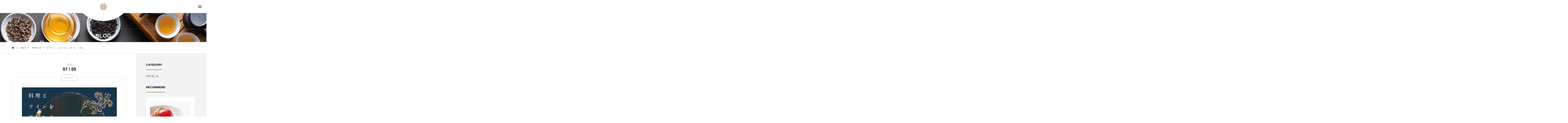

--- FILE ---
content_type: text/html; charset=UTF-8
request_url: https://suirinkaku.com/?p=2281
body_size: 20460
content:
<!DOCTYPE html>
<html class="pc" dir="ltr" lang="ja" prefix="og: https://ogp.me/ns#">
<head>
<meta charset="UTF-8">
<!--[if IE]><meta http-equiv="X-UA-Compatible" content="IE=edge"><![endif]-->
<meta name="viewport" content="width=device-width">
<title>料理とワインを楽しむ会 第二夜 ご案内 – 水綾閣</title>
<meta name="description" content="【※こちらの企画は2024年7月20日に終了いたしました。次回第3夜をお楽しみにお待ちくださいませ。">
<link rel="pingback" href="https://suirinkaku.com/xmlrpc.php">

		<!-- All in One SEO 4.9.2 - aioseo.com -->
	<meta name="description" content="馬車道に店を構えるWine Cave Raiseのオーナーソムリエ・佐々布拡昭が夏にお勧めしたいワインと、水綾閣総料理長・木下茂樹が夏にお勧めしたい料理を堪能できる夜会を企画しました。革新的な中国料理、ヌーベルシノワとワインのマリアージュを楽しむ夜の第二回目でございます。2024年7月20日、お一人様25,000円です" />
	<meta name="robots" content="max-image-preview:large" />
	<meta name="author" content="suirinkaku"/>
	<link rel="canonical" href="https://suirinkaku.com/?p=2281" />
	<meta name="generator" content="All in One SEO (AIOSEO) 4.9.2" />
		<meta property="og:locale" content="ja_JP" />
		<meta property="og:site_name" content="水綾閣 – 中国料理店「水綾閣」" />
		<meta property="og:type" content="article" />
		<meta property="og:title" content="料理とワインを楽しむ会 第二夜 ご案内 – 水綾閣" />
		<meta property="og:description" content="馬車道に店を構えるWine Cave Raiseのオーナーソムリエ・佐々布拡昭が夏にお勧めしたいワインと、水綾閣総料理長・木下茂樹が夏にお勧めしたい料理を堪能できる夜会を企画しました。革新的な中国料理、ヌーベルシノワとワインのマリアージュを楽しむ夜の第二回目でございます。2024年7月20日、お一人様25,000円です" />
		<meta property="og:url" content="https://suirinkaku.com/?p=2281" />
		<meta property="article:published_time" content="2024-07-05T03:48:57+00:00" />
		<meta property="article:modified_time" content="2024-09-02T07:38:34+00:00" />
		<meta name="twitter:card" content="summary_large_image" />
		<meta name="twitter:title" content="料理とワインを楽しむ会 第二夜 ご案内 – 水綾閣" />
		<meta name="twitter:description" content="馬車道に店を構えるWine Cave Raiseのオーナーソムリエ・佐々布拡昭が夏にお勧めしたいワインと、水綾閣総料理長・木下茂樹が夏にお勧めしたい料理を堪能できる夜会を企画しました。革新的な中国料理、ヌーベルシノワとワインのマリアージュを楽しむ夜の第二回目でございます。2024年7月20日、お一人様25,000円です" />
		<script type="application/ld+json" class="aioseo-schema">
			{"@context":"https:\/\/schema.org","@graph":[{"@type":"BlogPosting","@id":"https:\/\/suirinkaku.com\/?p=2281#blogposting","name":"\u6599\u7406\u3068\u30ef\u30a4\u30f3\u3092\u697d\u3057\u3080\u4f1a \u7b2c\u4e8c\u591c \u3054\u6848\u5185 \u2013 \u6c34\u7dbe\u95a3","headline":"\u6599\u7406\u3068\u30ef\u30a4\u30f3\u3092\u697d\u3057\u3080\u4f1a\u3000\u7b2c\u4e8c\u591c\u3000\u3054\u6848\u5185","author":{"@id":"https:\/\/suirinkaku.com\/?author=1#author"},"publisher":{"@id":"https:\/\/suirinkaku.com\/#organization"},"image":{"@type":"ImageObject","url":"https:\/\/suirinkaku.com\/wp-content\/uploads\/2024\/07\/SNS_\u30a2\u30fc\u30c8\u30dc\u30fc\u30c9-1.jpg","width":2500,"height":2500},"datePublished":"2024-07-05T03:48:57+00:00","dateModified":"2024-09-02T07:38:34+00:00","inLanguage":"ja","mainEntityOfPage":{"@id":"https:\/\/suirinkaku.com\/?p=2281#webpage"},"isPartOf":{"@id":"https:\/\/suirinkaku.com\/?p=2281#webpage"},"articleSection":"\u30a2\u30ca\u30a6\u30f3\u30b9"},{"@type":"BreadcrumbList","@id":"https:\/\/suirinkaku.com\/?p=2281#breadcrumblist","itemListElement":[{"@type":"ListItem","@id":"https:\/\/suirinkaku.com#listItem","position":1,"name":"\u30db\u30fc\u30e0","item":"https:\/\/suirinkaku.com","nextItem":{"@type":"ListItem","@id":"https:\/\/suirinkaku.com\/?cat=18#listItem","name":"\u30a2\u30ca\u30a6\u30f3\u30b9"}},{"@type":"ListItem","@id":"https:\/\/suirinkaku.com\/?cat=18#listItem","position":2,"name":"\u30a2\u30ca\u30a6\u30f3\u30b9","item":"https:\/\/suirinkaku.com\/?cat=18","nextItem":{"@type":"ListItem","@id":"https:\/\/suirinkaku.com\/?p=2281#listItem","name":"\u6599\u7406\u3068\u30ef\u30a4\u30f3\u3092\u697d\u3057\u3080\u4f1a\u3000\u7b2c\u4e8c\u591c\u3000\u3054\u6848\u5185"},"previousItem":{"@type":"ListItem","@id":"https:\/\/suirinkaku.com#listItem","name":"\u30db\u30fc\u30e0"}},{"@type":"ListItem","@id":"https:\/\/suirinkaku.com\/?p=2281#listItem","position":3,"name":"\u6599\u7406\u3068\u30ef\u30a4\u30f3\u3092\u697d\u3057\u3080\u4f1a\u3000\u7b2c\u4e8c\u591c\u3000\u3054\u6848\u5185","previousItem":{"@type":"ListItem","@id":"https:\/\/suirinkaku.com\/?cat=18#listItem","name":"\u30a2\u30ca\u30a6\u30f3\u30b9"}}]},{"@type":"Organization","@id":"https:\/\/suirinkaku.com\/#organization","name":"\u6c34\u7dbe\u95a3","description":"\u4e2d\u56fd\u6599\u7406\u5e97\u300c\u6c34\u7dbe\u95a3\u300d","url":"https:\/\/suirinkaku.com\/","telephone":"+81452639061","logo":{"@type":"ImageObject","url":"\/wp-content\/uploads\/2023\/06\/cropped-HP_favicon.jpg","@id":"https:\/\/suirinkaku.com\/?p=2281\/#organizationLogo"},"image":{"@id":"https:\/\/suirinkaku.com\/?p=2281\/#organizationLogo"},"sameAs":["https:\/\/www.instagram.com\/suirinkaku\/"]},{"@type":"Person","@id":"https:\/\/suirinkaku.com\/?author=1#author","url":"https:\/\/suirinkaku.com\/?author=1","name":"suirinkaku","image":{"@type":"ImageObject","@id":"https:\/\/suirinkaku.com\/?p=2281#authorImage","url":"https:\/\/secure.gravatar.com\/avatar\/16b74fe0deea9413cb3d3b8372861b895a6135ea5c9864549071c0468b64ae90?s=96&d=blank&r=g","width":96,"height":96,"caption":"suirinkaku"}},{"@type":"WebPage","@id":"https:\/\/suirinkaku.com\/?p=2281#webpage","url":"https:\/\/suirinkaku.com\/?p=2281","name":"\u6599\u7406\u3068\u30ef\u30a4\u30f3\u3092\u697d\u3057\u3080\u4f1a \u7b2c\u4e8c\u591c \u3054\u6848\u5185 \u2013 \u6c34\u7dbe\u95a3","description":"\u99ac\u8eca\u9053\u306b\u5e97\u3092\u69cb\u3048\u308bWine Cave Raise\u306e\u30aa\u30fc\u30ca\u30fc\u30bd\u30e0\u30ea\u30a8\u30fb\u4f50\u3005\u5e03\u62e1\u662d\u304c\u590f\u306b\u304a\u52e7\u3081\u3057\u305f\u3044\u30ef\u30a4\u30f3\u3068\u3001\u6c34\u7dbe\u95a3\u7dcf\u6599\u7406\u9577\u30fb\u6728\u4e0b\u8302\u6a39\u304c\u590f\u306b\u304a\u52e7\u3081\u3057\u305f\u3044\u6599\u7406\u3092\u582a\u80fd\u3067\u304d\u308b\u591c\u4f1a\u3092\u4f01\u753b\u3057\u307e\u3057\u305f\u3002\u9769\u65b0\u7684\u306a\u4e2d\u56fd\u6599\u7406\u3001\u30cc\u30fc\u30d9\u30eb\u30b7\u30ce\u30ef\u3068\u30ef\u30a4\u30f3\u306e\u30de\u30ea\u30a2\u30fc\u30b8\u30e5\u3092\u697d\u3057\u3080\u591c\u306e\u7b2c\u4e8c\u56de\u76ee\u3067\u3054\u3056\u3044\u307e\u3059\u30022024\u5e747\u670820\u65e5\u3001\u304a\u4e00\u4eba\u69d825,000\u5186\u3067\u3059","inLanguage":"ja","isPartOf":{"@id":"https:\/\/suirinkaku.com\/#website"},"breadcrumb":{"@id":"https:\/\/suirinkaku.com\/?p=2281#breadcrumblist"},"author":{"@id":"https:\/\/suirinkaku.com\/?author=1#author"},"creator":{"@id":"https:\/\/suirinkaku.com\/?author=1#author"},"image":{"@type":"ImageObject","url":"https:\/\/suirinkaku.com\/wp-content\/uploads\/2024\/07\/SNS_\u30a2\u30fc\u30c8\u30dc\u30fc\u30c9-1.jpg","@id":"https:\/\/suirinkaku.com\/?p=2281\/#mainImage","width":2500,"height":2500},"primaryImageOfPage":{"@id":"https:\/\/suirinkaku.com\/?p=2281#mainImage"},"datePublished":"2024-07-05T03:48:57+00:00","dateModified":"2024-09-02T07:38:34+00:00"},{"@type":"WebSite","@id":"https:\/\/suirinkaku.com\/#website","url":"https:\/\/suirinkaku.com\/","name":"\u6c34\u7dbe\u95a3 (SUIRINKAKU)","alternateName":"Suirinkaku","description":"\u4e2d\u56fd\u6599\u7406\u5e97\u300c\u6c34\u7dbe\u95a3\u300d","inLanguage":"ja","publisher":{"@id":"https:\/\/suirinkaku.com\/#organization"}}]}
		</script>
		<!-- All in One SEO -->

<link rel='dns-prefetch' href='//stats.wp.com' />
<link rel='dns-prefetch' href='//www.googletagmanager.com' />
<link rel="alternate" type="application/rss+xml" title="水綾閣 &raquo; フィード" href="https://suirinkaku.com/?feed=rss2" />
<link rel="alternate" type="application/rss+xml" title="水綾閣 &raquo; コメントフィード" href="https://suirinkaku.com/?feed=comments-rss2" />
<link rel="alternate" type="application/rss+xml" title="水綾閣 &raquo; 料理とワインを楽しむ会　第二夜　ご案内 のコメントのフィード" href="https://suirinkaku.com/?feed=rss2&#038;p=2281" />
<link rel="alternate" title="oEmbed (JSON)" type="application/json+oembed" href="https://suirinkaku.com/index.php?rest_route=%2Foembed%2F1.0%2Fembed&#038;url=https%3A%2F%2Fsuirinkaku.com%2F%3Fp%3D2281" />
<link rel="alternate" title="oEmbed (XML)" type="text/xml+oembed" href="https://suirinkaku.com/index.php?rest_route=%2Foembed%2F1.0%2Fembed&#038;url=https%3A%2F%2Fsuirinkaku.com%2F%3Fp%3D2281&#038;format=xml" />
<link rel="preconnect" href="https://fonts.googleapis.com">
<link rel="preconnect" href="https://fonts.gstatic.com" crossorigin>
<link href="https://fonts.googleapis.com/css2?family=Noto+Sans+JP:wght@400;600" rel="stylesheet">
<style id='wp-img-auto-sizes-contain-inline-css' type='text/css'>
img:is([sizes=auto i],[sizes^="auto," i]){contain-intrinsic-size:3000px 1500px}
/*# sourceURL=wp-img-auto-sizes-contain-inline-css */
</style>
<link rel='stylesheet' id='style-css' href='https://suirinkaku.com/wp-content/themes/tenjiku_tcd091/style.css?ver=2.10' type='text/css' media='all' />
<link rel='stylesheet' id='sbi_styles-css' href='https://suirinkaku.com/wp-content/plugins/instagram-feed/css/sbi-styles.min.css?ver=6.10.0' type='text/css' media='all' />
<style id='wp-block-library-inline-css' type='text/css'>
:root{--wp-block-synced-color:#7a00df;--wp-block-synced-color--rgb:122,0,223;--wp-bound-block-color:var(--wp-block-synced-color);--wp-editor-canvas-background:#ddd;--wp-admin-theme-color:#007cba;--wp-admin-theme-color--rgb:0,124,186;--wp-admin-theme-color-darker-10:#006ba1;--wp-admin-theme-color-darker-10--rgb:0,107,160.5;--wp-admin-theme-color-darker-20:#005a87;--wp-admin-theme-color-darker-20--rgb:0,90,135;--wp-admin-border-width-focus:2px}@media (min-resolution:192dpi){:root{--wp-admin-border-width-focus:1.5px}}.wp-element-button{cursor:pointer}:root .has-very-light-gray-background-color{background-color:#eee}:root .has-very-dark-gray-background-color{background-color:#313131}:root .has-very-light-gray-color{color:#eee}:root .has-very-dark-gray-color{color:#313131}:root .has-vivid-green-cyan-to-vivid-cyan-blue-gradient-background{background:linear-gradient(135deg,#00d084,#0693e3)}:root .has-purple-crush-gradient-background{background:linear-gradient(135deg,#34e2e4,#4721fb 50%,#ab1dfe)}:root .has-hazy-dawn-gradient-background{background:linear-gradient(135deg,#faaca8,#dad0ec)}:root .has-subdued-olive-gradient-background{background:linear-gradient(135deg,#fafae1,#67a671)}:root .has-atomic-cream-gradient-background{background:linear-gradient(135deg,#fdd79a,#004a59)}:root .has-nightshade-gradient-background{background:linear-gradient(135deg,#330968,#31cdcf)}:root .has-midnight-gradient-background{background:linear-gradient(135deg,#020381,#2874fc)}:root{--wp--preset--font-size--normal:16px;--wp--preset--font-size--huge:42px}.has-regular-font-size{font-size:1em}.has-larger-font-size{font-size:2.625em}.has-normal-font-size{font-size:var(--wp--preset--font-size--normal)}.has-huge-font-size{font-size:var(--wp--preset--font-size--huge)}.has-text-align-center{text-align:center}.has-text-align-left{text-align:left}.has-text-align-right{text-align:right}.has-fit-text{white-space:nowrap!important}#end-resizable-editor-section{display:none}.aligncenter{clear:both}.items-justified-left{justify-content:flex-start}.items-justified-center{justify-content:center}.items-justified-right{justify-content:flex-end}.items-justified-space-between{justify-content:space-between}.screen-reader-text{border:0;clip-path:inset(50%);height:1px;margin:-1px;overflow:hidden;padding:0;position:absolute;width:1px;word-wrap:normal!important}.screen-reader-text:focus{background-color:#ddd;clip-path:none;color:#444;display:block;font-size:1em;height:auto;left:5px;line-height:normal;padding:15px 23px 14px;text-decoration:none;top:5px;width:auto;z-index:100000}html :where(.has-border-color){border-style:solid}html :where([style*=border-top-color]){border-top-style:solid}html :where([style*=border-right-color]){border-right-style:solid}html :where([style*=border-bottom-color]){border-bottom-style:solid}html :where([style*=border-left-color]){border-left-style:solid}html :where([style*=border-width]){border-style:solid}html :where([style*=border-top-width]){border-top-style:solid}html :where([style*=border-right-width]){border-right-style:solid}html :where([style*=border-bottom-width]){border-bottom-style:solid}html :where([style*=border-left-width]){border-left-style:solid}html :where(img[class*=wp-image-]){height:auto;max-width:100%}:where(figure){margin:0 0 1em}html :where(.is-position-sticky){--wp-admin--admin-bar--position-offset:var(--wp-admin--admin-bar--height,0px)}@media screen and (max-width:600px){html :where(.is-position-sticky){--wp-admin--admin-bar--position-offset:0px}}
.vk-cols--reverse{flex-direction:row-reverse}.vk-cols--hasbtn{margin-bottom:0}.vk-cols--hasbtn>.row>.vk_gridColumn_item,.vk-cols--hasbtn>.wp-block-column{position:relative;padding-bottom:3em}.vk-cols--hasbtn>.row>.vk_gridColumn_item>.wp-block-buttons,.vk-cols--hasbtn>.row>.vk_gridColumn_item>.vk_button,.vk-cols--hasbtn>.wp-block-column>.wp-block-buttons,.vk-cols--hasbtn>.wp-block-column>.vk_button{position:absolute;bottom:0;width:100%}.vk-cols--fit.wp-block-columns{gap:0}.vk-cols--fit.wp-block-columns,.vk-cols--fit.wp-block-columns:not(.is-not-stacked-on-mobile){margin-top:0;margin-bottom:0;justify-content:space-between}.vk-cols--fit.wp-block-columns>.wp-block-column *:last-child,.vk-cols--fit.wp-block-columns:not(.is-not-stacked-on-mobile)>.wp-block-column *:last-child{margin-bottom:0}.vk-cols--fit.wp-block-columns>.wp-block-column>.wp-block-cover,.vk-cols--fit.wp-block-columns:not(.is-not-stacked-on-mobile)>.wp-block-column>.wp-block-cover{margin-top:0}.vk-cols--fit.wp-block-columns.has-background,.vk-cols--fit.wp-block-columns:not(.is-not-stacked-on-mobile).has-background{padding:0}@media(max-width: 599px){.vk-cols--fit.wp-block-columns:not(.has-background)>.wp-block-column:not(.has-background),.vk-cols--fit.wp-block-columns:not(.is-not-stacked-on-mobile):not(.has-background)>.wp-block-column:not(.has-background){padding-left:0 !important;padding-right:0 !important}}@media(min-width: 782px){.vk-cols--fit.wp-block-columns .block-editor-block-list__block.wp-block-column:not(:first-child),.vk-cols--fit.wp-block-columns>.wp-block-column:not(:first-child),.vk-cols--fit.wp-block-columns:not(.is-not-stacked-on-mobile) .block-editor-block-list__block.wp-block-column:not(:first-child),.vk-cols--fit.wp-block-columns:not(.is-not-stacked-on-mobile)>.wp-block-column:not(:first-child){margin-left:0}}@media(min-width: 600px)and (max-width: 781px){.vk-cols--fit.wp-block-columns .wp-block-column:nth-child(2n),.vk-cols--fit.wp-block-columns:not(.is-not-stacked-on-mobile) .wp-block-column:nth-child(2n){margin-left:0}.vk-cols--fit.wp-block-columns .wp-block-column:not(:only-child),.vk-cols--fit.wp-block-columns:not(.is-not-stacked-on-mobile) .wp-block-column:not(:only-child){flex-basis:50% !important}}.vk-cols--fit--gap1.wp-block-columns{gap:1px}@media(min-width: 600px)and (max-width: 781px){.vk-cols--fit--gap1.wp-block-columns .wp-block-column:not(:only-child){flex-basis:calc(50% - 1px) !important}}.vk-cols--fit.vk-cols--grid>.block-editor-block-list__block,.vk-cols--fit.vk-cols--grid>.wp-block-column,.vk-cols--fit.vk-cols--grid:not(.is-not-stacked-on-mobile)>.block-editor-block-list__block,.vk-cols--fit.vk-cols--grid:not(.is-not-stacked-on-mobile)>.wp-block-column{flex-basis:50%;box-sizing:border-box}@media(max-width: 599px){.vk-cols--fit.vk-cols--grid.vk-cols--grid--alignfull>.wp-block-column:nth-child(2)>.wp-block-cover,.vk-cols--fit.vk-cols--grid.vk-cols--grid--alignfull>.wp-block-column:nth-child(2)>.vk_outer,.vk-cols--fit.vk-cols--grid:not(.is-not-stacked-on-mobile).vk-cols--grid--alignfull>.wp-block-column:nth-child(2)>.wp-block-cover,.vk-cols--fit.vk-cols--grid:not(.is-not-stacked-on-mobile).vk-cols--grid--alignfull>.wp-block-column:nth-child(2)>.vk_outer{width:100vw;margin-right:calc((100% - 100vw)/2);margin-left:calc((100% - 100vw)/2)}}@media(min-width: 600px){.vk-cols--fit.vk-cols--grid.vk-cols--grid--alignfull>.wp-block-column:nth-child(2)>.wp-block-cover,.vk-cols--fit.vk-cols--grid.vk-cols--grid--alignfull>.wp-block-column:nth-child(2)>.vk_outer,.vk-cols--fit.vk-cols--grid:not(.is-not-stacked-on-mobile).vk-cols--grid--alignfull>.wp-block-column:nth-child(2)>.wp-block-cover,.vk-cols--fit.vk-cols--grid:not(.is-not-stacked-on-mobile).vk-cols--grid--alignfull>.wp-block-column:nth-child(2)>.vk_outer{margin-right:calc(100% - 50vw);width:50vw}}@media(min-width: 600px){.vk-cols--fit.vk-cols--grid.vk-cols--grid--alignfull.vk-cols--reverse>.wp-block-column,.vk-cols--fit.vk-cols--grid:not(.is-not-stacked-on-mobile).vk-cols--grid--alignfull.vk-cols--reverse>.wp-block-column{margin-left:0;margin-right:0}.vk-cols--fit.vk-cols--grid.vk-cols--grid--alignfull.vk-cols--reverse>.wp-block-column:nth-child(2)>.wp-block-cover,.vk-cols--fit.vk-cols--grid.vk-cols--grid--alignfull.vk-cols--reverse>.wp-block-column:nth-child(2)>.vk_outer,.vk-cols--fit.vk-cols--grid:not(.is-not-stacked-on-mobile).vk-cols--grid--alignfull.vk-cols--reverse>.wp-block-column:nth-child(2)>.wp-block-cover,.vk-cols--fit.vk-cols--grid:not(.is-not-stacked-on-mobile).vk-cols--grid--alignfull.vk-cols--reverse>.wp-block-column:nth-child(2)>.vk_outer{margin-left:calc(100% - 50vw)}}.vk-cols--menu h2,.vk-cols--menu h3,.vk-cols--menu h4,.vk-cols--menu h5{margin-bottom:.2em;text-shadow:#000 0 0 10px}.vk-cols--menu h2:first-child,.vk-cols--menu h3:first-child,.vk-cols--menu h4:first-child,.vk-cols--menu h5:first-child{margin-top:0}.vk-cols--menu p{margin-bottom:1rem;text-shadow:#000 0 0 10px}.vk-cols--menu .wp-block-cover__inner-container:last-child{margin-bottom:0}.vk-cols--fitbnrs .wp-block-column .wp-block-cover:hover img{filter:unset}.vk-cols--fitbnrs .wp-block-column .wp-block-cover:hover{background-color:unset}.vk-cols--fitbnrs .wp-block-column .wp-block-cover:hover .wp-block-cover__image-background{filter:unset !important}.vk-cols--fitbnrs .wp-block-cover .wp-block-cover__inner-container{position:absolute;height:100%;width:100%}.vk-cols--fitbnrs .vk_button{height:100%;margin:0}.vk-cols--fitbnrs .vk_button .vk_button_btn,.vk-cols--fitbnrs .vk_button .btn{height:100%;width:100%;border:none;box-shadow:none;background-color:unset !important;transition:unset}.vk-cols--fitbnrs .vk_button .vk_button_btn:hover,.vk-cols--fitbnrs .vk_button .btn:hover{transition:unset}.vk-cols--fitbnrs .vk_button .vk_button_btn:after,.vk-cols--fitbnrs .vk_button .btn:after{border:none}.vk-cols--fitbnrs .vk_button .vk_button_link_txt{width:100%;position:absolute;top:50%;left:50%;transform:translateY(-50%) translateX(-50%);font-size:2rem;text-shadow:#000 0 0 10px}.vk-cols--fitbnrs .vk_button .vk_button_link_subCaption{width:100%;position:absolute;top:calc(50% + 2.2em);left:50%;transform:translateY(-50%) translateX(-50%);text-shadow:#000 0 0 10px}@media(min-width: 992px){.vk-cols--media.wp-block-columns{gap:3rem}}.vk-fit-map figure{margin-bottom:0}.vk-fit-map iframe{position:relative;margin-bottom:0;display:block;max-height:400px;width:100vw}.vk-fit-map:is(.alignfull,.alignwide) div{max-width:100%}.vk-table--th--width25 :where(tr>*:first-child){width:25%}.vk-table--th--width30 :where(tr>*:first-child){width:30%}.vk-table--th--width35 :where(tr>*:first-child){width:35%}.vk-table--th--width40 :where(tr>*:first-child){width:40%}.vk-table--th--bg-bright :where(tr>*:first-child){background-color:var(--wp--preset--color--bg-secondary, rgba(0, 0, 0, 0.05))}@media(max-width: 599px){.vk-table--mobile-block :is(th,td){width:100%;display:block}.vk-table--mobile-block.wp-block-table table :is(th,td){border-top:none}}.vk-table--width--th25 :where(tr>*:first-child){width:25%}.vk-table--width--th30 :where(tr>*:first-child){width:30%}.vk-table--width--th35 :where(tr>*:first-child){width:35%}.vk-table--width--th40 :where(tr>*:first-child){width:40%}.no-margin{margin:0}@media(max-width: 599px){.wp-block-image.vk-aligncenter--mobile>.alignright{float:none;margin-left:auto;margin-right:auto}.vk-no-padding-horizontal--mobile{padding-left:0 !important;padding-right:0 !important}}
/* VK Color Palettes */:root{ --wp--preset--color--vk-color-custom-1:#000000}/* --vk-color-custom-1 is deprecated. */:root{ --vk-color-custom-1: var(--wp--preset--color--vk-color-custom-1);}:root{ --wp--preset--color--vk-color-custom-2:#b9a172}/* --vk-color-custom-2 is deprecated. */:root{ --vk-color-custom-2: var(--wp--preset--color--vk-color-custom-2);}

/*# sourceURL=wp-block-library-inline-css */
</style><style id='wp-block-image-inline-css' type='text/css'>
.wp-block-image>a,.wp-block-image>figure>a{display:inline-block}.wp-block-image img{box-sizing:border-box;height:auto;max-width:100%;vertical-align:bottom}@media not (prefers-reduced-motion){.wp-block-image img.hide{visibility:hidden}.wp-block-image img.show{animation:show-content-image .4s}}.wp-block-image[style*=border-radius] img,.wp-block-image[style*=border-radius]>a{border-radius:inherit}.wp-block-image.has-custom-border img{box-sizing:border-box}.wp-block-image.aligncenter{text-align:center}.wp-block-image.alignfull>a,.wp-block-image.alignwide>a{width:100%}.wp-block-image.alignfull img,.wp-block-image.alignwide img{height:auto;width:100%}.wp-block-image .aligncenter,.wp-block-image .alignleft,.wp-block-image .alignright,.wp-block-image.aligncenter,.wp-block-image.alignleft,.wp-block-image.alignright{display:table}.wp-block-image .aligncenter>figcaption,.wp-block-image .alignleft>figcaption,.wp-block-image .alignright>figcaption,.wp-block-image.aligncenter>figcaption,.wp-block-image.alignleft>figcaption,.wp-block-image.alignright>figcaption{caption-side:bottom;display:table-caption}.wp-block-image .alignleft{float:left;margin:.5em 1em .5em 0}.wp-block-image .alignright{float:right;margin:.5em 0 .5em 1em}.wp-block-image .aligncenter{margin-left:auto;margin-right:auto}.wp-block-image :where(figcaption){margin-bottom:1em;margin-top:.5em}.wp-block-image.is-style-circle-mask img{border-radius:9999px}@supports ((-webkit-mask-image:none) or (mask-image:none)) or (-webkit-mask-image:none){.wp-block-image.is-style-circle-mask img{border-radius:0;-webkit-mask-image:url('data:image/svg+xml;utf8,<svg viewBox="0 0 100 100" xmlns="http://www.w3.org/2000/svg"><circle cx="50" cy="50" r="50"/></svg>');mask-image:url('data:image/svg+xml;utf8,<svg viewBox="0 0 100 100" xmlns="http://www.w3.org/2000/svg"><circle cx="50" cy="50" r="50"/></svg>');mask-mode:alpha;-webkit-mask-position:center;mask-position:center;-webkit-mask-repeat:no-repeat;mask-repeat:no-repeat;-webkit-mask-size:contain;mask-size:contain}}:root :where(.wp-block-image.is-style-rounded img,.wp-block-image .is-style-rounded img){border-radius:9999px}.wp-block-image figure{margin:0}.wp-lightbox-container{display:flex;flex-direction:column;position:relative}.wp-lightbox-container img{cursor:zoom-in}.wp-lightbox-container img:hover+button{opacity:1}.wp-lightbox-container button{align-items:center;backdrop-filter:blur(16px) saturate(180%);background-color:#5a5a5a40;border:none;border-radius:4px;cursor:zoom-in;display:flex;height:20px;justify-content:center;opacity:0;padding:0;position:absolute;right:16px;text-align:center;top:16px;width:20px;z-index:100}@media not (prefers-reduced-motion){.wp-lightbox-container button{transition:opacity .2s ease}}.wp-lightbox-container button:focus-visible{outline:3px auto #5a5a5a40;outline:3px auto -webkit-focus-ring-color;outline-offset:3px}.wp-lightbox-container button:hover{cursor:pointer;opacity:1}.wp-lightbox-container button:focus{opacity:1}.wp-lightbox-container button:focus,.wp-lightbox-container button:hover,.wp-lightbox-container button:not(:hover):not(:active):not(.has-background){background-color:#5a5a5a40;border:none}.wp-lightbox-overlay{box-sizing:border-box;cursor:zoom-out;height:100vh;left:0;overflow:hidden;position:fixed;top:0;visibility:hidden;width:100%;z-index:100000}.wp-lightbox-overlay .close-button{align-items:center;cursor:pointer;display:flex;justify-content:center;min-height:40px;min-width:40px;padding:0;position:absolute;right:calc(env(safe-area-inset-right) + 16px);top:calc(env(safe-area-inset-top) + 16px);z-index:5000000}.wp-lightbox-overlay .close-button:focus,.wp-lightbox-overlay .close-button:hover,.wp-lightbox-overlay .close-button:not(:hover):not(:active):not(.has-background){background:none;border:none}.wp-lightbox-overlay .lightbox-image-container{height:var(--wp--lightbox-container-height);left:50%;overflow:hidden;position:absolute;top:50%;transform:translate(-50%,-50%);transform-origin:top left;width:var(--wp--lightbox-container-width);z-index:9999999999}.wp-lightbox-overlay .wp-block-image{align-items:center;box-sizing:border-box;display:flex;height:100%;justify-content:center;margin:0;position:relative;transform-origin:0 0;width:100%;z-index:3000000}.wp-lightbox-overlay .wp-block-image img{height:var(--wp--lightbox-image-height);min-height:var(--wp--lightbox-image-height);min-width:var(--wp--lightbox-image-width);width:var(--wp--lightbox-image-width)}.wp-lightbox-overlay .wp-block-image figcaption{display:none}.wp-lightbox-overlay button{background:none;border:none}.wp-lightbox-overlay .scrim{background-color:#fff;height:100%;opacity:.9;position:absolute;width:100%;z-index:2000000}.wp-lightbox-overlay.active{visibility:visible}@media not (prefers-reduced-motion){.wp-lightbox-overlay.active{animation:turn-on-visibility .25s both}.wp-lightbox-overlay.active img{animation:turn-on-visibility .35s both}.wp-lightbox-overlay.show-closing-animation:not(.active){animation:turn-off-visibility .35s both}.wp-lightbox-overlay.show-closing-animation:not(.active) img{animation:turn-off-visibility .25s both}.wp-lightbox-overlay.zoom.active{animation:none;opacity:1;visibility:visible}.wp-lightbox-overlay.zoom.active .lightbox-image-container{animation:lightbox-zoom-in .4s}.wp-lightbox-overlay.zoom.active .lightbox-image-container img{animation:none}.wp-lightbox-overlay.zoom.active .scrim{animation:turn-on-visibility .4s forwards}.wp-lightbox-overlay.zoom.show-closing-animation:not(.active){animation:none}.wp-lightbox-overlay.zoom.show-closing-animation:not(.active) .lightbox-image-container{animation:lightbox-zoom-out .4s}.wp-lightbox-overlay.zoom.show-closing-animation:not(.active) .lightbox-image-container img{animation:none}.wp-lightbox-overlay.zoom.show-closing-animation:not(.active) .scrim{animation:turn-off-visibility .4s forwards}}@keyframes show-content-image{0%{visibility:hidden}99%{visibility:hidden}to{visibility:visible}}@keyframes turn-on-visibility{0%{opacity:0}to{opacity:1}}@keyframes turn-off-visibility{0%{opacity:1;visibility:visible}99%{opacity:0;visibility:visible}to{opacity:0;visibility:hidden}}@keyframes lightbox-zoom-in{0%{transform:translate(calc((-100vw + var(--wp--lightbox-scrollbar-width))/2 + var(--wp--lightbox-initial-left-position)),calc(-50vh + var(--wp--lightbox-initial-top-position))) scale(var(--wp--lightbox-scale))}to{transform:translate(-50%,-50%) scale(1)}}@keyframes lightbox-zoom-out{0%{transform:translate(-50%,-50%) scale(1);visibility:visible}99%{visibility:visible}to{transform:translate(calc((-100vw + var(--wp--lightbox-scrollbar-width))/2 + var(--wp--lightbox-initial-left-position)),calc(-50vh + var(--wp--lightbox-initial-top-position))) scale(var(--wp--lightbox-scale));visibility:hidden}}
/*# sourceURL=https://suirinkaku.com/wp-includes/blocks/image/style.min.css */
</style>
<style id='wp-block-paragraph-inline-css' type='text/css'>
.is-small-text{font-size:.875em}.is-regular-text{font-size:1em}.is-large-text{font-size:2.25em}.is-larger-text{font-size:3em}.has-drop-cap:not(:focus):first-letter{float:left;font-size:8.4em;font-style:normal;font-weight:100;line-height:.68;margin:.05em .1em 0 0;text-transform:uppercase}body.rtl .has-drop-cap:not(:focus):first-letter{float:none;margin-left:.1em}p.has-drop-cap.has-background{overflow:hidden}:root :where(p.has-background){padding:1.25em 2.375em}:where(p.has-text-color:not(.has-link-color)) a{color:inherit}p.has-text-align-left[style*="writing-mode:vertical-lr"],p.has-text-align-right[style*="writing-mode:vertical-rl"]{rotate:180deg}
/*# sourceURL=https://suirinkaku.com/wp-includes/blocks/paragraph/style.min.css */
</style>
<style id='global-styles-inline-css' type='text/css'>
:root{--wp--preset--aspect-ratio--square: 1;--wp--preset--aspect-ratio--4-3: 4/3;--wp--preset--aspect-ratio--3-4: 3/4;--wp--preset--aspect-ratio--3-2: 3/2;--wp--preset--aspect-ratio--2-3: 2/3;--wp--preset--aspect-ratio--16-9: 16/9;--wp--preset--aspect-ratio--9-16: 9/16;--wp--preset--color--black: #000000;--wp--preset--color--cyan-bluish-gray: #abb8c3;--wp--preset--color--white: #ffffff;--wp--preset--color--pale-pink: #f78da7;--wp--preset--color--vivid-red: #cf2e2e;--wp--preset--color--luminous-vivid-orange: #ff6900;--wp--preset--color--luminous-vivid-amber: #fcb900;--wp--preset--color--light-green-cyan: #7bdcb5;--wp--preset--color--vivid-green-cyan: #00d084;--wp--preset--color--pale-cyan-blue: #8ed1fc;--wp--preset--color--vivid-cyan-blue: #0693e3;--wp--preset--color--vivid-purple: #9b51e0;--wp--preset--color--vk-color-custom-1: #000000;--wp--preset--color--vk-color-custom-2: #b9a172;--wp--preset--gradient--vivid-cyan-blue-to-vivid-purple: linear-gradient(135deg,rgb(6,147,227) 0%,rgb(155,81,224) 100%);--wp--preset--gradient--light-green-cyan-to-vivid-green-cyan: linear-gradient(135deg,rgb(122,220,180) 0%,rgb(0,208,130) 100%);--wp--preset--gradient--luminous-vivid-amber-to-luminous-vivid-orange: linear-gradient(135deg,rgb(252,185,0) 0%,rgb(255,105,0) 100%);--wp--preset--gradient--luminous-vivid-orange-to-vivid-red: linear-gradient(135deg,rgb(255,105,0) 0%,rgb(207,46,46) 100%);--wp--preset--gradient--very-light-gray-to-cyan-bluish-gray: linear-gradient(135deg,rgb(238,238,238) 0%,rgb(169,184,195) 100%);--wp--preset--gradient--cool-to-warm-spectrum: linear-gradient(135deg,rgb(74,234,220) 0%,rgb(151,120,209) 20%,rgb(207,42,186) 40%,rgb(238,44,130) 60%,rgb(251,105,98) 80%,rgb(254,248,76) 100%);--wp--preset--gradient--blush-light-purple: linear-gradient(135deg,rgb(255,206,236) 0%,rgb(152,150,240) 100%);--wp--preset--gradient--blush-bordeaux: linear-gradient(135deg,rgb(254,205,165) 0%,rgb(254,45,45) 50%,rgb(107,0,62) 100%);--wp--preset--gradient--luminous-dusk: linear-gradient(135deg,rgb(255,203,112) 0%,rgb(199,81,192) 50%,rgb(65,88,208) 100%);--wp--preset--gradient--pale-ocean: linear-gradient(135deg,rgb(255,245,203) 0%,rgb(182,227,212) 50%,rgb(51,167,181) 100%);--wp--preset--gradient--electric-grass: linear-gradient(135deg,rgb(202,248,128) 0%,rgb(113,206,126) 100%);--wp--preset--gradient--midnight: linear-gradient(135deg,rgb(2,3,129) 0%,rgb(40,116,252) 100%);--wp--preset--font-size--small: 13px;--wp--preset--font-size--medium: 20px;--wp--preset--font-size--large: 36px;--wp--preset--font-size--x-large: 42px;--wp--preset--spacing--20: 0.44rem;--wp--preset--spacing--30: 0.67rem;--wp--preset--spacing--40: 1rem;--wp--preset--spacing--50: 1.5rem;--wp--preset--spacing--60: 2.25rem;--wp--preset--spacing--70: 3.38rem;--wp--preset--spacing--80: 5.06rem;--wp--preset--shadow--natural: 6px 6px 9px rgba(0, 0, 0, 0.2);--wp--preset--shadow--deep: 12px 12px 50px rgba(0, 0, 0, 0.4);--wp--preset--shadow--sharp: 6px 6px 0px rgba(0, 0, 0, 0.2);--wp--preset--shadow--outlined: 6px 6px 0px -3px rgb(255, 255, 255), 6px 6px rgb(0, 0, 0);--wp--preset--shadow--crisp: 6px 6px 0px rgb(0, 0, 0);}:where(.is-layout-flex){gap: 0.5em;}:where(.is-layout-grid){gap: 0.5em;}body .is-layout-flex{display: flex;}.is-layout-flex{flex-wrap: wrap;align-items: center;}.is-layout-flex > :is(*, div){margin: 0;}body .is-layout-grid{display: grid;}.is-layout-grid > :is(*, div){margin: 0;}:where(.wp-block-columns.is-layout-flex){gap: 2em;}:where(.wp-block-columns.is-layout-grid){gap: 2em;}:where(.wp-block-post-template.is-layout-flex){gap: 1.25em;}:where(.wp-block-post-template.is-layout-grid){gap: 1.25em;}.has-black-color{color: var(--wp--preset--color--black) !important;}.has-cyan-bluish-gray-color{color: var(--wp--preset--color--cyan-bluish-gray) !important;}.has-white-color{color: var(--wp--preset--color--white) !important;}.has-pale-pink-color{color: var(--wp--preset--color--pale-pink) !important;}.has-vivid-red-color{color: var(--wp--preset--color--vivid-red) !important;}.has-luminous-vivid-orange-color{color: var(--wp--preset--color--luminous-vivid-orange) !important;}.has-luminous-vivid-amber-color{color: var(--wp--preset--color--luminous-vivid-amber) !important;}.has-light-green-cyan-color{color: var(--wp--preset--color--light-green-cyan) !important;}.has-vivid-green-cyan-color{color: var(--wp--preset--color--vivid-green-cyan) !important;}.has-pale-cyan-blue-color{color: var(--wp--preset--color--pale-cyan-blue) !important;}.has-vivid-cyan-blue-color{color: var(--wp--preset--color--vivid-cyan-blue) !important;}.has-vivid-purple-color{color: var(--wp--preset--color--vivid-purple) !important;}.has-vk-color-custom-1-color{color: var(--wp--preset--color--vk-color-custom-1) !important;}.has-vk-color-custom-2-color{color: var(--wp--preset--color--vk-color-custom-2) !important;}.has-black-background-color{background-color: var(--wp--preset--color--black) !important;}.has-cyan-bluish-gray-background-color{background-color: var(--wp--preset--color--cyan-bluish-gray) !important;}.has-white-background-color{background-color: var(--wp--preset--color--white) !important;}.has-pale-pink-background-color{background-color: var(--wp--preset--color--pale-pink) !important;}.has-vivid-red-background-color{background-color: var(--wp--preset--color--vivid-red) !important;}.has-luminous-vivid-orange-background-color{background-color: var(--wp--preset--color--luminous-vivid-orange) !important;}.has-luminous-vivid-amber-background-color{background-color: var(--wp--preset--color--luminous-vivid-amber) !important;}.has-light-green-cyan-background-color{background-color: var(--wp--preset--color--light-green-cyan) !important;}.has-vivid-green-cyan-background-color{background-color: var(--wp--preset--color--vivid-green-cyan) !important;}.has-pale-cyan-blue-background-color{background-color: var(--wp--preset--color--pale-cyan-blue) !important;}.has-vivid-cyan-blue-background-color{background-color: var(--wp--preset--color--vivid-cyan-blue) !important;}.has-vivid-purple-background-color{background-color: var(--wp--preset--color--vivid-purple) !important;}.has-vk-color-custom-1-background-color{background-color: var(--wp--preset--color--vk-color-custom-1) !important;}.has-vk-color-custom-2-background-color{background-color: var(--wp--preset--color--vk-color-custom-2) !important;}.has-black-border-color{border-color: var(--wp--preset--color--black) !important;}.has-cyan-bluish-gray-border-color{border-color: var(--wp--preset--color--cyan-bluish-gray) !important;}.has-white-border-color{border-color: var(--wp--preset--color--white) !important;}.has-pale-pink-border-color{border-color: var(--wp--preset--color--pale-pink) !important;}.has-vivid-red-border-color{border-color: var(--wp--preset--color--vivid-red) !important;}.has-luminous-vivid-orange-border-color{border-color: var(--wp--preset--color--luminous-vivid-orange) !important;}.has-luminous-vivid-amber-border-color{border-color: var(--wp--preset--color--luminous-vivid-amber) !important;}.has-light-green-cyan-border-color{border-color: var(--wp--preset--color--light-green-cyan) !important;}.has-vivid-green-cyan-border-color{border-color: var(--wp--preset--color--vivid-green-cyan) !important;}.has-pale-cyan-blue-border-color{border-color: var(--wp--preset--color--pale-cyan-blue) !important;}.has-vivid-cyan-blue-border-color{border-color: var(--wp--preset--color--vivid-cyan-blue) !important;}.has-vivid-purple-border-color{border-color: var(--wp--preset--color--vivid-purple) !important;}.has-vk-color-custom-1-border-color{border-color: var(--wp--preset--color--vk-color-custom-1) !important;}.has-vk-color-custom-2-border-color{border-color: var(--wp--preset--color--vk-color-custom-2) !important;}.has-vivid-cyan-blue-to-vivid-purple-gradient-background{background: var(--wp--preset--gradient--vivid-cyan-blue-to-vivid-purple) !important;}.has-light-green-cyan-to-vivid-green-cyan-gradient-background{background: var(--wp--preset--gradient--light-green-cyan-to-vivid-green-cyan) !important;}.has-luminous-vivid-amber-to-luminous-vivid-orange-gradient-background{background: var(--wp--preset--gradient--luminous-vivid-amber-to-luminous-vivid-orange) !important;}.has-luminous-vivid-orange-to-vivid-red-gradient-background{background: var(--wp--preset--gradient--luminous-vivid-orange-to-vivid-red) !important;}.has-very-light-gray-to-cyan-bluish-gray-gradient-background{background: var(--wp--preset--gradient--very-light-gray-to-cyan-bluish-gray) !important;}.has-cool-to-warm-spectrum-gradient-background{background: var(--wp--preset--gradient--cool-to-warm-spectrum) !important;}.has-blush-light-purple-gradient-background{background: var(--wp--preset--gradient--blush-light-purple) !important;}.has-blush-bordeaux-gradient-background{background: var(--wp--preset--gradient--blush-bordeaux) !important;}.has-luminous-dusk-gradient-background{background: var(--wp--preset--gradient--luminous-dusk) !important;}.has-pale-ocean-gradient-background{background: var(--wp--preset--gradient--pale-ocean) !important;}.has-electric-grass-gradient-background{background: var(--wp--preset--gradient--electric-grass) !important;}.has-midnight-gradient-background{background: var(--wp--preset--gradient--midnight) !important;}.has-small-font-size{font-size: var(--wp--preset--font-size--small) !important;}.has-medium-font-size{font-size: var(--wp--preset--font-size--medium) !important;}.has-large-font-size{font-size: var(--wp--preset--font-size--large) !important;}.has-x-large-font-size{font-size: var(--wp--preset--font-size--x-large) !important;}
/*# sourceURL=global-styles-inline-css */
</style>

<style id='classic-theme-styles-inline-css' type='text/css'>
/*! This file is auto-generated */
.wp-block-button__link{color:#fff;background-color:#32373c;border-radius:9999px;box-shadow:none;text-decoration:none;padding:calc(.667em + 2px) calc(1.333em + 2px);font-size:1.125em}.wp-block-file__button{background:#32373c;color:#fff;text-decoration:none}
/*# sourceURL=/wp-includes/css/classic-themes.min.css */
</style>
<link rel='stylesheet' id='vk-components-style-css' href='https://suirinkaku.com/wp-content/plugins/vk-blocks/vendor/vektor-inc/vk-component/src//assets/css/vk-components.css?ver=1.6.5' type='text/css' media='all' />
<link rel='stylesheet' id='contact-form-7-css' href='https://suirinkaku.com/wp-content/plugins/contact-form-7/includes/css/styles.css?ver=6.1.4' type='text/css' media='all' />
<link rel='stylesheet' id='vk-swiper-style-css' href='https://suirinkaku.com/wp-content/plugins/vk-blocks/vendor/vektor-inc/vk-swiper/src/assets/css/swiper-bundle.min.css?ver=11.0.2' type='text/css' media='all' />
<link rel='stylesheet' id='vkblocks-bootstrap-css' href='https://suirinkaku.com/wp-content/plugins/vk-blocks/build/bootstrap_vk_using.css?ver=4.3.1' type='text/css' media='all' />
<link rel='stylesheet' id='owl-carousel-css' href='https://suirinkaku.com/wp-content/themes/tenjiku_tcd091/js/owl.carousel.min.css?ver=2.3.4' type='text/css' media='all' />
<link rel='stylesheet' id='vk-blocks-build-css-css' href='https://suirinkaku.com/wp-content/plugins/vk-blocks/build/block-build.css?ver=1.115.2.1' type='text/css' media='all' />
<style id='vk-blocks-build-css-inline-css' type='text/css'>
:root { --vk-size-text: 16px; /* --vk-color-primary is deprecated. */ --vk-color-primary:#337ab7; }

	:root {
		--vk_image-mask-circle: url(https://suirinkaku.com/wp-content/plugins/vk-blocks/inc/vk-blocks/images/circle.svg);
		--vk_image-mask-wave01: url(https://suirinkaku.com/wp-content/plugins/vk-blocks/inc/vk-blocks/images/wave01.svg);
		--vk_image-mask-wave02: url(https://suirinkaku.com/wp-content/plugins/vk-blocks/inc/vk-blocks/images/wave02.svg);
		--vk_image-mask-wave03: url(https://suirinkaku.com/wp-content/plugins/vk-blocks/inc/vk-blocks/images/wave03.svg);
		--vk_image-mask-wave04: url(https://suirinkaku.com/wp-content/plugins/vk-blocks/inc/vk-blocks/images/wave04.svg);
	}
	

	:root {

		--vk-balloon-border-width:1px;

		--vk-balloon-speech-offset:-12px;
	}
	

	:root {
		--vk_flow-arrow: url(https://suirinkaku.com/wp-content/plugins/vk-blocks/inc/vk-blocks/images/arrow_bottom.svg);
	}
	
/*# sourceURL=vk-blocks-build-css-inline-css */
</style>
<link rel='stylesheet' id='vk-font-awesome-css' href='https://suirinkaku.com/wp-content/plugins/vk-blocks/vendor/vektor-inc/font-awesome-versions/src/font-awesome/css/all.min.css?ver=7.1.0' type='text/css' media='all' />
<link rel='stylesheet' id='fancybox-css' href='https://suirinkaku.com/wp-content/plugins/easy-fancybox/fancybox/1.5.4/jquery.fancybox.min.css?ver=6.9' type='text/css' media='screen' />
<style>:root {
  --tcd-font-type1: Arial,"Hiragino Sans","Yu Gothic Medium","Meiryo",sans-serif;
  --tcd-font-type2: "Times New Roman",Times,"Yu Mincho","游明朝","游明朝体","Hiragino Mincho Pro",serif;
  --tcd-font-type3: Palatino,"Yu Kyokasho","游教科書体","UD デジタル 教科書体 N","游明朝","游明朝体","Hiragino Mincho Pro","Meiryo",serif;
  --tcd-font-type-logo: "Noto Sans JP",sans-serif;
}</style>
<script type="text/javascript" src="https://suirinkaku.com/wp-includes/js/jquery/jquery.min.js?ver=3.7.1" id="jquery-core-js"></script>
<script type="text/javascript" src="https://suirinkaku.com/wp-includes/js/jquery/jquery-migrate.min.js?ver=3.4.1" id="jquery-migrate-js"></script>
<script type="text/javascript" id="snazzymaps-js-js-extra">
/* <![CDATA[ */
var SnazzyDataForSnazzyMaps = [];
SnazzyDataForSnazzyMaps={"id":8097,"name":"WY","description":"Map style for WY default color scheme","url":"https:\/\/snazzymaps.com\/style\/8097\/wy","imageUrl":"https:\/\/snazzy-maps-cdn.azureedge.net\/assets\/8097-wy.png?v=20170626083314","json":"[{\"featureType\":\"all\",\"elementType\":\"geometry.fill\",\"stylers\":[{\"weight\":\"2.00\"}]},{\"featureType\":\"all\",\"elementType\":\"geometry.stroke\",\"stylers\":[{\"color\":\"#9c9c9c\"}]},{\"featureType\":\"all\",\"elementType\":\"labels.text\",\"stylers\":[{\"visibility\":\"on\"}]},{\"featureType\":\"landscape\",\"elementType\":\"all\",\"stylers\":[{\"color\":\"#f2f2f2\"}]},{\"featureType\":\"landscape\",\"elementType\":\"geometry.fill\",\"stylers\":[{\"color\":\"#ffffff\"}]},{\"featureType\":\"landscape.man_made\",\"elementType\":\"geometry.fill\",\"stylers\":[{\"color\":\"#ffffff\"}]},{\"featureType\":\"poi\",\"elementType\":\"all\",\"stylers\":[{\"visibility\":\"off\"}]},{\"featureType\":\"road\",\"elementType\":\"all\",\"stylers\":[{\"saturation\":-100},{\"lightness\":45}]},{\"featureType\":\"road\",\"elementType\":\"geometry.fill\",\"stylers\":[{\"color\":\"#eeeeee\"}]},{\"featureType\":\"road\",\"elementType\":\"labels.text.fill\",\"stylers\":[{\"color\":\"#7b7b7b\"}]},{\"featureType\":\"road\",\"elementType\":\"labels.text.stroke\",\"stylers\":[{\"color\":\"#ffffff\"}]},{\"featureType\":\"road.highway\",\"elementType\":\"all\",\"stylers\":[{\"visibility\":\"simplified\"}]},{\"featureType\":\"road.arterial\",\"elementType\":\"labels.icon\",\"stylers\":[{\"visibility\":\"off\"}]},{\"featureType\":\"transit\",\"elementType\":\"all\",\"stylers\":[{\"visibility\":\"off\"}]},{\"featureType\":\"water\",\"elementType\":\"all\",\"stylers\":[{\"color\":\"#46bcec\"},{\"visibility\":\"on\"}]},{\"featureType\":\"water\",\"elementType\":\"geometry.fill\",\"stylers\":[{\"color\":\"#c8d7d4\"}]},{\"featureType\":\"water\",\"elementType\":\"labels.text.fill\",\"stylers\":[{\"color\":\"#070707\"}]},{\"featureType\":\"water\",\"elementType\":\"labels.text.stroke\",\"stylers\":[{\"color\":\"#ffffff\"}]}]","views":2008591,"favorites":5541,"createdBy":{"name":"StipeP","url":null},"createdOn":"2015-02-13T16:12:31.48","tags":["greyscale","light","monochrome"],"colors":["multi"]};
//# sourceURL=snazzymaps-js-js-extra
/* ]]> */
</script>
<script type="text/javascript" src="https://suirinkaku.com/wp-content/plugins/snazzy-maps/snazzymaps.js?ver=1.5.0" id="snazzymaps-js-js"></script>
<link rel="https://api.w.org/" href="https://suirinkaku.com/index.php?rest_route=/" /><link rel="alternate" title="JSON" type="application/json" href="https://suirinkaku.com/index.php?rest_route=/wp/v2/posts/2281" /><link rel='shortlink' href='https://suirinkaku.com/?p=2281' />
<meta name="generator" content="Site Kit by Google 1.170.0" />	<style>img#wpstats{display:none}</style>
		  <link rel="stylesheet" href="https://suirinkaku.com/wp-content/themes/tenjiku_tcd091/css/design-plus.css?ver=2.10">
<link rel="stylesheet" href="https://suirinkaku.com/wp-content/themes/tenjiku_tcd091/css/sns-botton.css?ver=2.10">
<link rel="stylesheet" media="screen and (max-width:1201px)" href="https://suirinkaku.com/wp-content/themes/tenjiku_tcd091/css/responsive.css?ver=2.10">
<link rel="stylesheet" media="screen and (max-width:1201px)" href="https://suirinkaku.com/wp-content/themes/tenjiku_tcd091/css/footer-bar.css?ver=2.10">

<script src="https://suirinkaku.com/wp-content/themes/tenjiku_tcd091/js/jquery.easing.1.4.js?ver=2.10"></script>
<script src="https://suirinkaku.com/wp-content/themes/tenjiku_tcd091/js/jscript.js?ver=2.10"></script>
<script src="https://suirinkaku.com/wp-content/themes/tenjiku_tcd091/js/tcd_cookie.min.js?ver=2.10"></script>
<script src="https://suirinkaku.com/wp-content/themes/tenjiku_tcd091/js/comment.js?ver=2.10"></script>
<script src="https://suirinkaku.com/wp-content/themes/tenjiku_tcd091/js/parallax.js?ver=2.10"></script>

<link rel="stylesheet" href="https://suirinkaku.com/wp-content/themes/tenjiku_tcd091/js/simplebar.css?ver=2.10">
<script src="https://suirinkaku.com/wp-content/themes/tenjiku_tcd091/js/simplebar.min.js?ver=2.10"></script>


<script src="https://suirinkaku.com/wp-content/themes/tenjiku_tcd091/js/header_fix.js?ver=2.10"></script>

<script type="text/javascript">
jQuery(document).ready(function($){
  if ($.cookie('close_header_message') == 'on') {
    $('#header_message').hide();
  }
  $('#close_header_message').click(function() {
    $('#header_message').hide();
    $.cookie('close_header_message', 'on', {
      path:'/'
    });
  });
});
</script>


<style type="text/css">
body { font-size:16px; }
.common_headline { font-size:34px !important; }
@media screen and (max-width:750px) {
  body { font-size:10px; }
  .common_headline { font-size:18px !important; }
}
body, input, textarea { font-family: var(--tcd-font-type1);}

.rich_font, .p-vertical { font-family: var(--tcd-font-type1); font-weight:600; }

.rich_font_1 { font-family: var(--tcd-font-type1); font-weight:600; }
.rich_font_2 { font-family:var(--tcd-font-type2); font-weight:600; }
.rich_font_3 { font-family: var(--tcd-font-type3); font-weight:600; }
.rich_font_logo { font-family: var(--tcd-font-type-logo); font-weight: bold !important; ;}
.headline_icon { width:75px; height:75px; }
@media screen and (max-width:750px) {
  .headline_icon { width:56.25px; height:56.25px; }
}
#header_logo .logo_text, #drawer_menu .logo_text { font-size:32px; }
#footer_logo .logo_text { font-size:32px; }
@media screen and (max-width:1201px) {
  #header_logo .logo_text, #drawer_menu .logo_text { font-size:24px; }
  #footer_logo .logo_text { font-size:24px; }
}
#drawer_menu { background:#000000; }
#drawer_menu_content a, #drawer_menu .close_button:before, #drawer_menu_sns.color_type1 a:before, #drawer_menu_search .button_area:before { color:#ffffff; }
#drawer_menu .menu li.non_active a, #drawer_menu .menu li.menu-item-has-children.non_active > a > span:after { color:#ffffff !important; }
#drawer_menu .overlay { background-color:rgba(0,0,0,0.3); }
#footer_carousel .title { font-size:16px; }
#footer_info p { font-size:16px; }
#copyright { color:#ffffff; background:#0a0a0a; }
@media screen and (max-width:750px) {
  #footer_carousel .title { font-size:12px; }
  #footer_info p { font-size:12px; }
}
.author_profile .avatar_area img, .animate_image img, .animate_background .image {
  width:100%; height:auto; will-change:transform;
  -webkit-transition: transform  0.5s ease;
  transition: transform  0.5s ease;
  -webkit-transform: scale(1.1);
  transform: scale(1.1);
}
.author_profile a.avatar:hover img, .animate_image:hover img, .animate_background:hover .image {
  -webkit-transform: scale(1);
  transform: scale(1);
}


a { color:#000; }

#return_top a, #comment_tab li.active a, .widget_tab_post_list_button div, #index_news_ticker .line, #wp-calendar tbody a, .q_styled_ol li:before
  { background-color:#ad926a; }

.owl-carousel .owl-nav .owl-prev, .owl-carousel .owl-nav .owl-next
  { background-color:#ad926a !important; }

.widget_headline span, #related_post .category, #blog_list .category, #post_title .category, .gallery_category_sort_button li.active a, #gallery_single_title_area .category
  { border-color:#ad926a; }

#related_post .category, #bread_crumb li.last, #blog_list .category, #post_title .category, #drawer_menu .menu li.current-menu-item a, #drawer_menu .menu li.current-menu-ancestor a, #drawer_menu .menu li.current-menu-item.menu-item-has-children > a > .button:after,
  .gallery_category_sort_button li.active a, #gallery_single_title_area .category, #index_news_ticker .entry-date
    { color:#ad926a; }

#p_readmore .button:hover, .c-pw__btn:hover, #comment_tab li a:hover, #submit_comment:hover, #cancel_comment_reply a:hover, #wp-calendar #prev a:hover, #wp-calendar #next a:hover, #wp-calendar td a:hover, #comment_tab li a:hover, #return_top a:hover,
  .widget_tab_post_list_button div:hover, .tcdw_tag_list_widget ol a:hover, .widget_tag_cloud .tagcloud a:hover, #wp-calendar tbody a:hover
    { background-color:#77654b; }

.owl-carousel .owl-nav .owl-prev:hover, .owl-carousel .owl-nav .owl-next:hover
  { background-color:#77654b !important; }

.page_navi a:hover, #post_pagination a:hover, #comment_textarea textarea:focus, .c-pw__box-input:focus, #related_post .category:hover, #blog_list .category:hover, #post_title .category:hover, #gallery_single_title_area .category:hover
  { border-color:#77654b; }

#related_post .category:hover, #blog_list .category:hover, #post_title .category:hover, #drawer_menu a:hover, #drawer_menu .close_button:hover:before, #drawer_menu_search .button_area:hover:before,
  #drawer_menu .menu > ul > li.active > a, #gallery_single_title_area .category:hover
    { color:#77654b; }

#drawer_menu .menu ul ul a:hover,  #drawer_menu .menu li > a:hover > span:after, #drawer_menu .menu li.active > a > .button:after
  { color:#77654b !important; }

a:hover, #mega_category .title a:hover, #mega_category a:hover .name, #header_slider .post_item .title a:hover, #footer_top a:hover, #footer_social_link li a:hover:before, #next_prev_post a:hover,
  .cb_category_post .title a:hover, .cb_trend .post_list.type2 .name:hover, #header_content_post_list .item .title a:hover, #header_content_post_list .item .name:hover,
    .tcdw_search_box_widget .search_area .search_button:hover:before, #single_author_title_area .author_link li a:hover:before, .author_profile a:hover, #post_meta_bottom a:hover, .cardlink_title a:hover,
      .comment a:hover, .comment_form_wrapper a:hover, #mega_menu_mobile_global_menu li a:hover, #tcd_toc.styled .toc_link:hover, .tcd_toc_widget.no_underline .toc_widget_wrap.styled .toc_link:hover, .rank_headline .headline:hover
        { color:#77654b; }
.post_content a, .widget_block a, .textwidget a { color:#000000; }
.post_content a:hover, .widget_block a:hover, .textwidget a:hover { color:#77654b; }
.design_button {
  color:#000000 !important;
  border-color:rgba(10,10,10,1);
  background-color: rgba(255,255,255,0);
}
.design_button:hover, .design_button:focus {
  color:#ffffff !important;
  border-color:rgba(119,101,75,1);
}
.design_button.animation_type1:hover { background:#77654b; }
.design_button:before { background:#77654b; }
#container h2.styled_h2 {
  font-size:28px !important; text-align:center !important; color:#000000;   border-top:0px solid #dddddd;
  border-bottom:0px solid #dddddd;
  border-left:0px solid #dddddd;
  border-right:0px solid #dddddd;
  padding:0px 0px 0px 0px !important;
  margin:0px 0px 35px !important;
}
.styled_h3 {
  font-size:26px !important; text-align:left; color:#000000;   border-top:0px solid #dddddd;
  border-bottom:0px solid #dddddd;
  border-left:2px solid #000000;
  border-right:0px solid #dddddd;
  padding:10px 0px 8px 18px !important;
  margin:0px 0px 35px !important;
}
.styled_h4 {
  font-size:22px !important; text-align:left; color:#000000;   border-top:0px solid #dddddd;
  border-bottom:1px solid #dddddd;
  border-left:0px solid #dddddd;
  border-right:0px solid #dddddd;
  padding:0px 0px 12px 0px !important;
  margin:0px 0px 18px !important;
}
.styled_h5 {
  font-size:20px !important; text-align:left; color:#000000;   border-top:0px solid #dddddd;
  border-bottom:1px solid #dddddd;
  border-left:0px solid #dddddd;
  border-right:0px solid #dddddd;
  padding:3px 0px 3px 24px !important;
  margin:0px 0px 30px !important;
}
@media screen and (max-width:750px) {
  .styled_h2 { font-size:22px !important; margin:0px 0px 20px !important; }
  .styled_h3 { font-size:20px !important; margin:0px 0px 20px !important; }
  .styled_h4 { font-size:18px !important; margin:0px 0px 20px !important; }
  .styled_h5 { font-size:16px !important; margin:0px 0px 20px !important; }
}
.q_custom_button1 {
  color:#ffffff !important;
  border-color:rgba(83,83,83,1);
}
.q_custom_button1.animation_type1 { background:#535353; }
.q_custom_button1:hover, .q_custom_button1:focus {
  color:#ffffff !important;
  border-color:rgba(125,125,125,1);
}
.q_custom_button1.animation_type1:hover { background:#7d7d7d; }
.q_custom_button1:before { background:#7d7d7d; }
.q_custom_button2 {
  color:#ffffff !important;
  border-color:rgba(83,83,83,1);
}
.q_custom_button2.animation_type1 { background:#535353; }
.q_custom_button2:hover, .q_custom_button2:focus {
  color:#ffffff !important;
  border-color:rgba(125,125,125,1);
}
.q_custom_button2.animation_type1:hover { background:#7d7d7d; }
.q_custom_button2:before { background:#7d7d7d; }
.design_button_quick_tag_ver { margin-bottom:50px; }
@media screen and (max-width:750px) {
  .design_button_quick_tag_ver { margin-bottom:25px; }
}
.design_button {
  display:inline-block;
  color:#000000 !important;
  border-color:rgba(10,10,10,1);
}
.design_button:hover, .design_button:focus {
  color:#ffffff !important;
  border-color:rgba(119,101,75,1);
}
.design_button.animation_type1:hover { background:#77654b; }
.design_button:before { background:#77654b; }
.speech_balloon_left1 .speach_balloon_text { background-color: #ffdfdf; border-color: #ffdfdf; color: #000000 }
.speech_balloon_left1 .speach_balloon_text::before { border-right-color: #ffdfdf }
.speech_balloon_left1 .speach_balloon_text::after { border-right-color: #ffdfdf }
.speech_balloon_left2 .speach_balloon_text { background-color: #ffffff; border-color: #ff5353; color: #000000 }
.speech_balloon_left2 .speach_balloon_text::before { border-right-color: #ff5353 }
.speech_balloon_left2 .speach_balloon_text::after { border-right-color: #ffffff }
.speech_balloon_right1 .speach_balloon_text { background-color: #ccf4ff; border-color: #ccf4ff; color: #000000 }
.speech_balloon_right1 .speach_balloon_text::before { border-left-color: #ccf4ff }
.speech_balloon_right1 .speach_balloon_text::after { border-left-color: #ccf4ff }
.speech_balloon_right2 .speach_balloon_text { background-color: #ffffff; border-color: #0789b5; color: #000000 }
.speech_balloon_right2 .speach_balloon_text::before { border-left-color: #0789b5 }
.speech_balloon_right2 .speach_balloon_text::after { border-left-color: #ffffff }
.qt_google_map .pb_googlemap_custom-overlay-inner { background:#0a0a0a; color:#ffffff; }
.qt_google_map .pb_googlemap_custom-overlay-inner::after { border-color:#0a0a0a transparent transparent transparent; }
.q_icon_headline { text-align:center; margin-bottom:90px; }
.q_icon_headline img { display:block; margin:0 auto 40px; }
.q_icon_headline .catch { font-size:34px; line-height:1.5; margin-top:-5px; }
.q_icon_headline .catch + p { margin-top:20px; }
.q_icon_headline p { font-size:18px; line-height:2.4; font-family: Arial, "Hiragino Sans", "ヒラギノ角ゴ ProN", "Hiragino Kaku Gothic ProN", "游ゴシック", YuGothic, "メイリオ", Meiryo, sans-serif; }
.q_icon_headline p:last-of-type { margin-bottom:0 !important; }
@media screen and (max-width:750px) {
  .q_icon_headline { margin-bottom:35px; }
  .q_icon_headline img { margin:0 auto 30px; }
  .q_icon_headline .catch { font-size:22px; }
  .q_icon_headline .catch + p { margin-top:17px; }
  .q_icon_headline p { font-size:14px; line-height:2; }
}


</style>

<style id="current-page-style" type="text/css">
#post_title .title { font-size:28px; }
#related_post .title { font-size:16px; }
@media screen and (max-width:750px) {
  #post_title .title { font-size:16px; }
  #related_post .title { font-size:14px; }
}
#page_header .overlay { background-color:rgba(255,255,255,0); }
#site_loader_overlay { opacity:1; position:relative; overflow:hidden; }
body.end_loading #site_loader_overlay {
  -webkit-transform: translate3d(0, -100%, 0); transform: translate3d(0, -100%, 0);
  transition: transform 1.0s cubic-bezier(0.22, 1, 0.36, 1) 1.0s;
}
body.no_loading_animation.end_loading #site_loader_overlay, body.show_non_bg_image_loading_screen.end_loading #site_loader_overlay {
  opacity:0; pointer-events:none;
  -webkit-transform: translate3d(0, 0%, 0); transform: translate3d(0, 0%, 0);
  -webkit-transition: opacity 0.9s ease 0s; transition:opacity 0.9s ease 0s;
}

#site_loader_overlay:before {
  content:''; display:block; position:absolute; top:0px; left:0px; background:#fff; z-index:9999; width:100%; height:100%;
  -webkit-transform: translate3d(0, 0%, 0); transform: translate3d(0, 0%, 0);
  transition: transform 1.0s cubic-bezier(0.22, 1, 0.36, 1) 0.7s;
}
#site_loader_overlay.animate:before { -webkit-transform: translate3d(0, 100%, 0); transform: translate3d(0, 100%, 0); }
body.end_loading #site_loader_overlay.animate:before { display:none; }
body.no_loading_animation #site_loader_overlay:before, body.show_non_bg_image_loading_screen #site_loader_overlay:before { display:none; }

#site_loader_overlay .overlay { width:100%; height:100%; z-index:2; position:absolute; top:0px; left:0px; background-color:rgba(0,0,0,0.3); }
#site_loader_overlay .bg_image { width:100%; height:100%; z-index:1; position:absolute; top:0px; left:0px; -webkit-transform: translate3d(0, 0%, 0); transform: translate3d(0, 0%, 0); }
#site_loader_overlay .bg_image.mobile { display:none; }
body.end_loading #site_loader_overlay .bg_image {
  -webkit-transform: translate3d(0, 100%, 0); transform: translate3d(0, 100%, 0);
  transition: transform 1.0s cubic-bezier(0.22, 1, 0.36, 1) 1.0s;
}
@media screen and (max-width:750px) {
  #site_loader_overlay .bg_image.pc { display:none; }
  #site_loader_overlay .bg_image.mobile { display:block; }
}

#site_wrap { display:none; }
#site_loader_overlay { background:#0a0a0a; opacity:1; position:fixed; top:0px; left:0px; width:100%; height:100%; width:100%; height:100vh; z-index:99999; }

#site_loader_logo { position:relative; width:100%; height:100%; z-index:3; }
#site_loader_logo_inner {
  position:absolute; text-align:center; width:100%;
  top:50%; -ms-transform: translateY(-50%); -webkit-transform: translateY(-50%); transform: translateY(-50%);
}
#site_loader_logo img.mobile { display:none; }
#site_loader_logo .catch { line-height:1.6; padding:0 50px; width:100%; -webkit-box-sizing:border-box; box-sizing:border-box; }
#site_loader_logo_inner .message { text-align:left; margin:30px auto 0; display:table; }
#site_loader_logo.no_logo .message { margin-top:0 !important; }
#site_loader_logo_inner .message.type2 { text-align:center; }
#site_loader_logo_inner .message.type3 { text-align:right; }
#site_loader_logo_inner .message_inner { display:inline; line-height:1.5; margin:0; }
@media screen and (max-width:750px) {
  #site_loader_logo.has_mobile_logo img.pc { display:none; }
  #site_loader_logo.has_mobile_logo img.mobile { display:inline; }
  #site_loader_logo .message { margin:23px auto 0; }
  #site_loader_logo .catch { padding:0 20px; }
}

#site_loader_logo .logo_image { opacity:0; transition: opacity 1.4s ease 1.1s; }
body.no_loading_animation #site_loader_logo .logo_image, body.show_non_bg_image_loading_screen #site_loader_logo .logo_image { transition: opacity 1.4s ease 0.5s; }
#site_loader_logo.active .logo_image { opacity:1; }
body.end_loading #site_loader_logo .logo_image { opacity:0; transition: opacity 1.0s ease 0s !important; }

#site_loader_logo .message_inner { opacity:0; transition: opacity 1.4s ease 1.6s; }
body.no_loading_animation #site_loader_logo .message_inner, body.show_non_bg_image_loading_screen #site_loader_logo .message_inner { transition: opacity 1.4s ease 1.0s; }
#site_loader_logo.active .message_inner { opacity:1; }
body.end_loading #site_loader_logo .message_inner { opacity:0; transition: opacity 1.0s ease 0s !important; }

#site_loader_logo .catch { opacity:0; transition: opacity 1.4s ease 1.1s; }
body.no_loading_animation #site_loader_logo .catch, body.show_non_bg_image_loading_screen #site_loader_logo .catch { transition: opacity 1.4s ease 0.5s; }
#site_loader_logo.active .catch { opacity:1; }
body.end_loading #site_loader_logo .catch { opacity:0; transition: opacity 1.0s ease 0s !important; }

#site_loader_logo img.use_logo_animation {
	position:relative;
  -webkit-animation: slideUpDown 1.5s ease-in-out infinite 0s;
  animation: slideUpDown 1.5s ease-in-out infinite 0s;
}
#site_loader_logo_inner .text { display:inline; }
#site_loader_logo_inner .dot_animation_wrap { display:inline; margin:0 0 0 4px; position:absolute; }
#site_loader_logo_inner .dot_animation { display:inline; }
#site_loader_logo_inner i {
  width:2px; height:2px; margin:0 4px 0 0; border-radius:100%;
  display:inline-block; background:#000;
  -webkit-animation: loading-dots-middle-dots 0.5s linear infinite; -ms-animation: loading-dots-middle-dots 0.5s linear infinite; animation: loading-dots-middle-dots 0.5s linear infinite;
}
#site_loader_logo_inner i:first-child {
  opacity: 0;
  -webkit-animation: loading-dots-first-dot 0.5s infinite; -ms-animation: loading-dots-first-dot 0.5s linear infinite; animation: loading-dots-first-dot 0.5s linear infinite;
  -webkit-transform: translate(-4px); -ms-transform: translate(-4px); transform: translate(-4px);
}
#site_loader_logo_inner i:last-child {
  -webkit-animation: loading-dots-last-dot 0.5s linear infinite; -ms-animation: loading-dots-last-dot 0.5s linear infinite; animation: loading-dots-last-dot 0.5s linear infinite;
}
@-webkit-keyframes loading-dots-fadein{
  100% { opacity:1; }
}
@keyframes loading-dots-fadein{
  100% { opacity:1; }
}
@-webkit-keyframes loading-dots-first-dot {
  100% { -webkit-transform:translate(6px); -ms-transform:translate(6px); transform:translate(6px); opacity:1; }
}
@keyframes loading-dots-first-dot {
  100% {-webkit-transform:translate(6px);-ms-transform:translate(6px); transform:translate(6px); opacity:1; }
}
@-webkit-keyframes loading-dots-middle-dots { 
  100% { -webkit-transform:translate(6px); -ms-transform:translate(6px); transform:translate(6px) }
}
@keyframes loading-dots-middle-dots {
  100% { -webkit-transform:translate(6px); -ms-transform:translate(6px); transform:translate(6px) }
}
@-webkit-keyframes loading-dots-last-dot {
  100% { -webkit-transform:translate(6px); -ms-transform:translate(6px); transform:translate(6px); opacity:0; }
}
@keyframes loading-dots-last-dot {
  100% { -webkit-transform:translate(6px); -ms-transform:translate(6px); transform:translate(6px); opacity:0; }
}


#site_loader_logo_inner .message { font-size:16px; color:#000000; }
#site_loader_logo_inner i { background:#000000; }
@media screen and (max-width:750px) {
  #site_loader_logo_inner .message { font-size:10px; }
  }
</style>

<script type="text/javascript">
jQuery(document).ready(function($){
  var slider = $('#footer_carousel .post_carousel');
  var item_num = $('#footer_carousel .post_carousel .item').length;
  var animation_time = 15 * item_num;
  var sliderWidth = slider.width();
  slider.clone().insertBefore(slider);
  slider.clone().insertAfter(slider);
  $('#footer_carousel').css('width', sliderWidth*3);
  $('#footer_carousel .post_carousel').css('animation-duration', animation_time + 's');
  $('#footer_carousel .post_carousel:nth-child(2)').css('animation-delay', -animation_time  / 1.5 + 's');
  $('#footer_carousel .post_carousel:last-child').css('animation-delay', -animation_time / 3 + 's');
});
</script>
<script type="text/javascript">
jQuery(document).ready(function($){
  if( $('.post_slider_widget').length ){
    $('.post_slider_widget .post_slider').slick({
      infinite: true,
      dots: true,
      arrows: false,
      slidesToShow: 1,
      slidesToScroll: 1,
      adaptiveHeight: false,
      pauseOnHover: false,
      autoplay: true,
      fade: false,
      easing: 'easeOutExpo',
      speed: 700,
      autoplaySpeed: 5000,
    });
    function resize_slick_item(){
      var widget_width = $('.post_slider_widget').width();
      $('.post_slider_widget .post_slider').css('height', widget_width);
      $('.post_slider_widget .item').css('height', widget_width - 50);
      $('.post_slider_widget .item a').css('height', widget_width - 50);
    }
    $('.post_slider_widget .post_slider').on('init', function(){
      resize_slick_item();
    });
    $('.post_slider_widget .post_slider').on('setPosition', function(){
      resize_slick_item();
    });
  }
});
</script>

<script>
jQuery(function ($) {
	var $window = $(window);
	var $body = $('body');
  // クイックタグ - underline ------------------------------------------
  if ($('.q_underline').length) {
    var gradient_prefix = null;
    $('.q_underline').each(function(){
      var bbc = $(this).css('borderBottomColor');
      if (jQuery.inArray(bbc, ['transparent', 'rgba(0, 0, 0, 0)']) == -1) {
        if (gradient_prefix === null) {
          gradient_prefix = '';
          var ua = navigator.userAgent.toLowerCase();
          if (/webkit/.test(ua)) {
            gradient_prefix = '-webkit-';
          } else if (/firefox/.test(ua)) {
            gradient_prefix = '-moz-';
          } else {
            gradient_prefix = '';
          }
        }
        $(this).css('borderBottomColor', 'transparent');
        if (gradient_prefix) {
          $(this).css('backgroundImage', gradient_prefix+'linear-gradient(left, transparent 50%, '+bbc+ ' 50%)');
        } else {
          $(this).css('backgroundImage', 'linear-gradient(to right, transparent 50%, '+bbc+ ' 50%)');
        }
      }
    });
    $window.on('scroll.q_underline', function(){
      $('.q_underline:not(.is-active)').each(function(){
        if ($body.hasClass('show-serumtal')) {
          var left = $(this).offset().left;
          if (window.scrollX > left - window.innerHeight) {
            $(this).addClass('is-active');
          }
        } else {
          var top = $(this).offset().top;
          if (window.scrollY > top - window.innerHeight) {
            $(this).addClass('is-active');
          }
        }
      });
      if (!$('.q_underline:not(.is-active)').length) {
        $window.off('scroll.q_underline');
      }
    });
  }
} );
</script>
<style>:root {
  --tcd-preloader-logo-font-size-pc: 30px;
  --tcd-preloader-logo-font-size-sp: 20px;
  --tcd-preloader-logo-font-color: #ffffff;
}</style>
<link rel="icon" href="https://suirinkaku.com/wp-content/uploads/2023/06/cropped-HP_favicon-32x32.jpg" sizes="32x32" />
<link rel="icon" href="https://suirinkaku.com/wp-content/uploads/2023/06/cropped-HP_favicon-192x192.jpg" sizes="192x192" />
<link rel="apple-touch-icon" href="https://suirinkaku.com/wp-content/uploads/2023/06/cropped-HP_favicon-180x180.jpg" />
<meta name="msapplication-TileImage" content="https://suirinkaku.com/wp-content/uploads/2023/06/cropped-HP_favicon-270x270.jpg" />
<link rel='stylesheet' id='slick-style-css' href='https://suirinkaku.com/wp-content/themes/tenjiku_tcd091/js/slick.css?ver=1.0.0' type='text/css' media='all' />
</head>
<body id="body" class="wp-singular post-template-default single single-post postid-2281 single-format-standard wp-embed-responsive wp-theme-tenjiku_tcd091 fa_v7_css vk-blocks use_loading_screen no_loading_animation">

<div id="site_loader_overlay">
 <div id="site_loader_logo" class="cf   has_mobile_logo ">
  <div id="site_loader_logo_inner">
         <div class="logo_image"><img class="pc" src="https://suirinkaku.com/wp-content/uploads/2023/06/HP_SUIRINKAKU_LOGO_TOP_04.png" alt="" title="" width="150" height="150" /></div>   <div class="logo_image"><img class="mobile" src="https://suirinkaku.com/wp-content/uploads/2023/06/HP_SUIRINKAKU_LOGO_TOP_05.png" alt="" title="" width="50" height="50" /></div>              </div>
 </div>

 
   
 
</div>


<header id="header" class="page_header_animate_item">
 <div id="header_logo">
  <p class="logo">
 <a href="https://suirinkaku.com/" title="水綾閣">
    <img class="logo_image pc" src="https://suirinkaku.com/wp-content/uploads/2023/06/HP_SUIRINKAKU_LOGO_TOP_04.png?1768819225" alt="水綾閣" title="水綾閣" width="75" height="75" />
      <img class="logo_image mobile" src="https://suirinkaku.com/wp-content/uploads/2023/06/HP_SUIRINKAKU_LOGO_TOP_05.png?1768819225" alt="水綾閣" title="水綾閣" width="25" height="25" />
       </a>
</p>

 </div>
 <a id="drawer_menu_button" href="#"><span></span><span></span><span></span></a>
 <div id="header_circle"></div>
</header>

<div id="container" >

 
<div id="page_header" class="small">

  <div class="headline_area animate_item">
  <div class="headline common_headline rich_font_1">BLOG</div>
 </div>
 
  <div class="overlay"></div>
 
  <div class="bg_image" style="background:url(https://suirinkaku.com/wp-content/uploads/2023/05/HP_banner_Drink.jpg) no-repeat center top; background-size:cover;"></div>
 
</div>

<div id="bread_crumb">
 <ul class="clearfix" itemscope itemtype="https://schema.org/BreadcrumbList">
  <li itemprop="itemListElement" itemscope itemtype="https://schema.org/ListItem" class="home"><a itemprop="item" href="https://suirinkaku.com/"><span itemprop="name">ホーム</span></a><meta itemprop="position" content="1"></li>
 <li itemprop="itemListElement" itemscope itemtype="https://schema.org/ListItem"><a itemprop="item" href=""><span itemprop="name">ブログ</span></a><meta itemprop="position" content="2"></li>
  <li class="category" itemprop="itemListElement" itemscope itemtype="https://schema.org/ListItem">
    <a itemprop="item" href="https://suirinkaku.com/?cat=18"><span itemprop="name">アナウンス</span></a>
    <meta itemprop="position" content="3">
 </li>
  <li class="last" itemprop="itemListElement" itemscope itemtype="https://schema.org/ListItem"><span itemprop="name">料理とワインを楽しむ会　第二夜　ご案内</span><meta itemprop="position" content="4"></li>
  </ul>
</div>
<div id="main_contents">

 <div id="main_col">

 
  <article id="article">

   
   <div id="post_title">
        <div class="date_area">
     <time class="year">2024</time>
     <time class="entry-date published" datetime="2024-09-02T07:38:34+00:00"><span class="month">07</span><span class="line"></span><span class="date">05</span></time>
    </div>
            <a class="category" href="https://suirinkaku.com/?cat=18">アナウンス</a>
            <div id="post_image_wrap">
     <div class="image_wrap">
      <div class="image" style="background:url(https://suirinkaku.com/wp-content/uploads/2024/07/SNS_アートボード-1-800x800.jpg) no-repeat center center; background-size:cover;"></div>
     </div>
    </div>
        <h1 class="title rich_font_1 entry-title">料理とワインを楽しむ会　第二夜　ご案内</h1>
   </div>

   
   
   
   
      <div class="post_content clearfix">
    
<p>【※こちらの企画は2024年7月20日に終了いたしました。次回第3夜をお楽しみにお待ちくださいませ。】</p>



<figure class="wp-block-image size-full"><img fetchpriority="high" decoding="async" width="1825" height="2560" src="https://suirinkaku.com/wp-content/uploads/2024/07/ワイン会2nd-01-scaled.jpg" alt="" class="wp-image-2258"/></figure>



<p></p>



<figure class="wp-block-image size-large is-resized"><img decoding="async" width="730" height="1024" src="https://suirinkaku.com/wp-content/uploads/2024/07/ワイン会2nd-02-730x1024.jpg" alt="" class="wp-image-2259" style="width:839px;height:auto" srcset="https://suirinkaku.com/wp-content/uploads/2024/07/ワイン会2nd-02-730x1024.jpg 730w, https://suirinkaku.com/wp-content/uploads/2024/07/ワイン会2nd-02-214x300.jpg 214w, https://suirinkaku.com/wp-content/uploads/2024/07/ワイン会2nd-02-768x1077.jpg 768w, https://suirinkaku.com/wp-content/uploads/2024/07/ワイン会2nd-02-1095x1536.jpg 1095w, https://suirinkaku.com/wp-content/uploads/2024/07/ワイン会2nd-02-1460x2048.jpg 1460w, https://suirinkaku.com/wp-content/uploads/2024/07/ワイン会2nd-02-scaled.jpg 1825w" sizes="(max-width: 730px) 100vw, 730px" /></figure>
   </div>

      <div class="single_share clearfix" id="single_share_bottom">
    <div class="share-type4 share-btm">
 
	<div class="sns mt10 mb45">
		<ul class="type4 clearfix">
    <li class="line_button">
   <a aria-label="Lline" href="http://line.me/R/msg/text/?%E6%96%99%E7%90%86%E3%81%A8%E3%83%AF%E3%82%A4%E3%83%B3%E3%82%92%E6%A5%BD%E3%81%97%E3%82%80%E4%BC%9A%E3%80%80%E7%AC%AC%E4%BA%8C%E5%A4%9C%E3%80%80%E3%81%94%E6%A1%88%E5%86%85https%3A%2F%2Fsuirinkaku.com%2F%3Fp%3D2281"><span class="ttl">Line</span></a>
  </li>
      <li class="note_button">
   <a href="https://note.com/intent/post?url=https%3A%2F%2Fsuirinkaku.com%2F%3Fp%3D2281"><span class="ttl">note</span></a>
  </li>
  		</ul>
	</div>
</div>
   </div>
   
   
      <div id="next_prev_post">
    <div class="item prev_post clearfix">
 <a href="https://suirinkaku.com/?p=2117">
  <div class="title_area">
   <p class="title"><span>ランチ限定コース「美食同源・夏」のご案内</span></p>
   <p class="nav">前の記事</p>
  </div>
 </a>
</div>
<div class="item next_post clearfix">
 <a href="https://suirinkaku.com/?p=2436">
  <div class="title_area">
   <p class="title"><span>定休日の変更のお知らせ (2024年10月〜)</span></p>
   <p class="nav">次の記事</p>
  </div>
 </a>
</div>
   </div>

  </article><!-- END #article -->

   
   
   
  
    <div id="related_post">
   <h2 class="headline rich_font_1"><span>BLOG</span></h2>
   <div class="post_list">
        <article class="item">
     <a class="image_wrap animate_background" href="https://suirinkaku.com/?p=4830">
      <div class="image" style="background:url(https://suirinkaku.com/wp-content/uploads/2023/05/HP_NEWS_LOGO.jpg) no-repeat center center; background-size:cover;"></div>
     </a>
     <div class="content">
      <div class="content_inner">
              <a class="category" href="https://suirinkaku.com/?cat=18">アナウンス</a>
              <h3 class="title"><a href="https://suirinkaku.com/?p=4830"><span>年末年始 営業のご案内</span></a></h3>
      </div>
     </div>
    </article>
        <article class="item">
     <a class="image_wrap animate_background" href="https://suirinkaku.com/?p=3232">
      <div class="image" style="background:url(https://suirinkaku.com/wp-content/uploads/2023/05/HP_NEWS_LOGO.jpg) no-repeat center center; background-size:cover;"></div>
     </a>
     <div class="content">
      <div class="content_inner">
              <a class="category" href="https://suirinkaku.com/?cat=18">アナウンス</a>
              <h3 class="title"><a href="https://suirinkaku.com/?p=3232"><span>エリザ・シドモア桜コース予約受付開始いたします</span></a></h3>
      </div>
     </div>
    </article>
        <article class="item">
     <a class="image_wrap animate_background" href="https://suirinkaku.com/?p=3613">
      <div class="image" style="background:url(https://suirinkaku.com/wp-content/uploads/2023/05/HP_Gallery_tea_04-320x320.jpg) no-repeat center center; background-size:cover;"></div>
     </a>
     <div class="content">
      <div class="content_inner">
              <a class="category" href="https://suirinkaku.com/?cat=18">アナウンス</a>
              <h3 class="title"><a href="https://suirinkaku.com/?p=3613"><span>遊茶　ｘ　水綾閣　2025夏お茶会開催のご案内</span></a></h3>
      </div>
     </div>
    </article>
        <article class="item">
     <a class="image_wrap animate_background" href="https://suirinkaku.com/?p=2518">
      <div class="image" style="background:url(https://suirinkaku.com/wp-content/uploads/2024/09/HP_Chinese_tea-320x320.jpg) no-repeat center center; background-size:cover;"></div>
     </a>
     <div class="content">
      <div class="content_inner">
              <a class="category" href="https://suirinkaku.com/?cat=18">アナウンス</a>
              <h3 class="title"><a href="https://suirinkaku.com/?p=2518"><span>ギフトセットの茶器の使い方と歴史について</span></a></h3>
      </div>
     </div>
    </article>
        <article class="item">
     <a class="image_wrap animate_background" href="https://suirinkaku.com/?p=2436">
      <div class="image" style="background:url(https://suirinkaku.com/wp-content/uploads/2024/09/HP_Teikyubi_news-320x320.jpg) no-repeat center center; background-size:cover;"></div>
     </a>
     <div class="content">
      <div class="content_inner">
              <a class="category" href="https://suirinkaku.com/?cat=18">アナウンス</a>
              <h3 class="title"><a href="https://suirinkaku.com/?p=2436"><span>定休日の変更のお知らせ (2024年10月〜)</span></a></h3>
      </div>
     </div>
    </article>
        <article class="item">
     <a class="image_wrap animate_background" href="https://suirinkaku.com/?p=278">
      <div class="image" style="background:url(https://suirinkaku.com/wp-content/uploads/2023/04/HP_HPhome-320x320.jpg) no-repeat center center; background-size:cover;"></div>
     </a>
     <div class="content">
      <div class="content_inner">
              <a class="category" href="https://suirinkaku.com/?cat=18">アナウンス</a>
              <h3 class="title"><a href="https://suirinkaku.com/?p=278"><span>WEBサイトをリニューアルしました。</span></a></h3>
      </div>
     </div>
    </article>
       </div><!-- END .post_list -->
  </div><!-- END #related_post -->
  
  
<div id="comments">

  <h3 class="headline rich_font_1"><span>コメント</span></h3>

  <div id="comment_header" class="clearfix">
   <ul id="comment_tab" class="clearfix">
        <li class="active"><a href="#pinglist_wrap">0 トラックバック</a></li>   </ul>
  </div>

  
   
      <div id="pinglist_wrap" class="tab_contents" >
    <div id="trackback_url_area">
     <label for="trackback_url">トラックバックURL</label>
     <input type="text" name="trackback_url" id="trackback_url" size="60" value="https://suirinkaku.com/wp-trackback.php?p=2281" readonly="readonly" onfocus="this.select()" />
    </div>
    <div class="comment_message">
     <p>この記事へのトラックバックはありません。</p>
    </div>
   </div><!-- END #pinglist_wrap -->
   

  
</div><!-- END #comments -->


 </div><!-- END #main_col -->

 <div id="side_col">
 <div class="widget_content clearfix category_list_widget" id="category_list_widget-3">
<div class="widget_headline"><span>CATEGORY</span></div><ul>
 	<li class="cat-item cat-item-18"><a href="https://suirinkaku.com/?cat=18">アナウンス</a>
</li>
</ul>
</div>
<div class="widget_content clearfix post_slider_widget" id="post_slider_widget-2">
<div class="widget_headline"><span>RECOMMEND</span></div><div class="post_slider">
  <article class="item">
  <a class="animate_background" href="https://suirinkaku.com/?p=2117">
   <p class="title"><span>ランチ限定コース「美食同源・夏」のご案内</span></p>
   <div class="image_wrap">
    <div class="image" style="background:url(https://suirinkaku.com/wp-content/uploads/2024/05/240425sui_008-atari-600x600.jpg) no-repeat center center; background-size:cover;"></div>
   </div>
  </a>
 </article>
  <article class="item">
  <a class="animate_background" href="https://suirinkaku.com/?p=4740">
   <p class="title"><span>2026年【数量限定 福袋】のご案内</span></p>
   <div class="image_wrap">
    <div class="image" style="background:url(https://suirinkaku.com/wp-content/uploads/2023/05/HP_NEWS_LOGO.jpg) no-repeat center center; background-size:cover;"></div>
   </div>
  </a>
 </article>
  <article class="item">
  <a class="animate_background" href="https://suirinkaku.com/?p=3232">
   <p class="title"><span>エリザ・シドモア桜コース予約受付開始いたします</span></p>
   <div class="image_wrap">
    <div class="image" style="background:url(https://suirinkaku.com/wp-content/uploads/2023/05/HP_NEWS_LOGO.jpg) no-repeat center center; background-size:cover;"></div>
   </div>
  </a>
 </article>
 </div>

</div>
<div class="widget_content clearfix tab_post_list_widget" id="tab_post_list_widget-2">

<div class="widget_tab_post_list_button clearfix">
 <div class="tab1 active">最近の記事</div>
 <div class="tab2">おすすめ記事</div>
</div>

<ol class="widget_tab_post_list widget_tab_post_list1 active">
  <li class="clearfix">
  <a class="clearfix animate_background" href="https://suirinkaku.com/?p=4246">
   <div class="image_wrap">
    <div class="image" style="background:url(https://suirinkaku.com/wp-content/uploads/2024/07/SHOP_Keitokuchin-320x320.jpg) no-repeat center center; background-size:cover;"></div>
   </div>
   <div class="title_area">
    <p class="title"><span>遊茶　ｘ　水綾閣　2025秋お茶会開催のご案内</span></p>
   </div>
  </a>
 </li>
 <li class="clearfix">
  <a class="clearfix animate_background" href="https://suirinkaku.com/?p=971">
   <div class="image_wrap">
    <div class="image" style="background:url(https://suirinkaku.com/wp-content/uploads/2023/05/HP_TVshow-320x320.jpg) no-repeat center center; background-size:cover;"></div>
   </div>
   <div class="title_area">
    <p class="title"><span>水綾閣が「アド街ック天国」で紹介されました。</span></p>
   </div>
  </a>
 </li>
 <li class="clearfix">
  <a class="clearfix animate_background" href="https://suirinkaku.com/?p=3613">
   <div class="image_wrap">
    <div class="image" style="background:url(https://suirinkaku.com/wp-content/uploads/2023/05/HP_Gallery_tea_04-320x320.jpg) no-repeat center center; background-size:cover;"></div>
   </div>
   <div class="title_area">
    <p class="title"><span>遊茶　ｘ　水綾閣　2025夏お茶会開催のご案内</span></p>
   </div>
  </a>
 </li>
 <li class="clearfix">
  <a class="clearfix animate_background" href="https://suirinkaku.com/?p=3832">
   <div class="image_wrap">
    <div class="image" style="background:url(https://suirinkaku.com/wp-content/uploads/2023/04/HP_MENU_Drink_wine-320x320.jpg) no-repeat center center; background-size:cover;"></div>
   </div>
   <div class="title_area">
    <p class="title"><span>料理とワインを楽しむ会　第四夜　ご案内</span></p>
   </div>
  </a>
 </li>
</ol>

<ol class="widget_tab_post_list widget_tab_post_list2">
  <li class="clearfix">
  <a class="clearfix animate_background" href="https://suirinkaku.com/?p=2117">
   <div class="image_wrap">
    <div class="image" style="background:url(https://suirinkaku.com/wp-content/uploads/2024/05/240425sui_008-atari-320x320.jpg) no-repeat center center; background-size:cover;"></div>
   </div>
   <div class="title_area">
    <p class="title"><span>ランチ限定コース「美食同源・夏」のご案内</span></p>
   </div>
  </a>
 </li>
 <li class="clearfix">
  <a class="clearfix animate_background" href="https://suirinkaku.com/?p=3232">
   <div class="image_wrap">
    <div class="image" style="background:url(https://suirinkaku.com/wp-content/uploads/2023/05/HP_NEWS_LOGO.jpg) no-repeat center center; background-size:cover;"></div>
   </div>
   <div class="title_area">
    <p class="title"><span>エリザ・シドモア桜コース予約受付開始いたします</span></p>
   </div>
  </a>
 </li>
 <li class="clearfix">
  <a class="clearfix animate_background" href="https://suirinkaku.com/?p=3141">
   <div class="image_wrap">
    <div class="image" style="background:url(https://suirinkaku.com/wp-content/uploads/2023/05/HP_NEWS_LOGO.jpg) no-repeat center center; background-size:cover;"></div>
   </div>
   <div class="title_area">
    <p class="title"><span>春節菜譜予約受付中</span></p>
   </div>
  </a>
 </li>
 <li class="clearfix">
  <a class="clearfix animate_background" href="https://suirinkaku.com/?p=3613">
   <div class="image_wrap">
    <div class="image" style="background:url(https://suirinkaku.com/wp-content/uploads/2023/05/HP_Gallery_tea_04-320x320.jpg) no-repeat center center; background-size:cover;"></div>
   </div>
   <div class="title_area">
    <p class="title"><span>遊茶　ｘ　水綾閣　2025夏お茶会開催のご案内</span></p>
   </div>
  </a>
 </li>
</ol>

</div>
</div>

</div><!-- END #main_contents -->

 
  <div id="footer_carousel">
  <div id="footer_post_carousel" class="post_carousel">
      <article class="item">
    <a class="image_wrap animate_background" href="https://suirinkaku.com/?news=%e3%80%90%e5%b9%b4%e6%9c%ab%e5%b9%b4%e5%a7%8b%e3%80%91%e5%96%b6%e6%a5%ad%e3%81%ae%e3%81%94%e6%a1%88%e5%86%85">
     <div class="image" style="background:url(https://suirinkaku.com/wp-content/uploads/2023/05/HP_NEWS_LOGO.jpg) no-repeat center center; background-size:cover;"></div>
    </a>
    <div class="content">
     <div class="content_inner">
      <div class="title"><a href="https://suirinkaku.com/?news=%e3%80%90%e5%b9%b4%e6%9c%ab%e5%b9%b4%e5%a7%8b%e3%80%91%e5%96%b6%e6%a5%ad%e3%81%ae%e3%81%94%e6%a1%88%e5%86%85"><span>【年末年始】営業のご案内</span></a></div>
            <time class="date entry-date updated" datetime="2025-12-22T06:54:05+00:00">2025.12.22</time>
           </div>
    </div>
   </article>
      <article class="item">
    <a class="image_wrap animate_background" href="https://suirinkaku.com/?news=%e4%b8%8a%e6%b5%b7%e8%9f%b9%e3%80%80%e5%85%a5%e8%8d%b7%e3%81%97%e3%81%be%e3%81%97%e3%81%9f">
     <div class="image" style="background:url(https://suirinkaku.com/wp-content/uploads/2023/11/HP_news_Shanghai_Kani-320x320.jpg) no-repeat center center; background-size:cover;"></div>
    </a>
    <div class="content">
     <div class="content_inner">
      <div class="title"><a href="https://suirinkaku.com/?news=%e4%b8%8a%e6%b5%b7%e8%9f%b9%e3%80%80%e5%85%a5%e8%8d%b7%e3%81%97%e3%81%be%e3%81%97%e3%81%9f"><span>上海蟹　入荷しました</span></a></div>
            <time class="date entry-date updated" datetime="2025-11-05T08:41:29+00:00">2025.11.05</time>
           </div>
    </div>
   </article>
      <article class="item">
    <a class="image_wrap animate_background" href="https://suirinkaku.com/?news=%e6%b0%b4%e7%b6%be%e9%96%a3%e3%80%80%e3%82%af%e3%83%aa%e3%82%b9%e3%83%9e%e3%82%b9%e3%82%b3%e3%83%bc%e3%82%b92025%e3%80%80%e5%a5%bd%e8%a9%95%e4%ba%88%e7%b4%84%e5%8f%97%e4%bb%98%e4%b8%ad%e3%81%a7">
     <div class="image" style="background:url(https://suirinkaku.com/wp-content/uploads/2025/11/251009sui_176_atari-320x320.jpg) no-repeat center center; background-size:cover;"></div>
    </a>
    <div class="content">
     <div class="content_inner">
      <div class="title"><a href="https://suirinkaku.com/?news=%e6%b0%b4%e7%b6%be%e9%96%a3%e3%80%80%e3%82%af%e3%83%aa%e3%82%b9%e3%83%9e%e3%82%b9%e3%82%b3%e3%83%bc%e3%82%b92025%e3%80%80%e5%a5%bd%e8%a9%95%e4%ba%88%e7%b4%84%e5%8f%97%e4%bb%98%e4%b8%ad%e3%81%a7"><span>(販売終了)水綾閣　クリスマスコース2025　好評予約受付中です</span></a></div>
            <time class="date entry-date updated" datetime="2025-12-28T09:09:16+00:00">2025.11.05</time>
           </div>
    </div>
   </article>
      <article class="item">
    <a class="image_wrap animate_background" href="https://suirinkaku.com/?news=%e7%be%8e%e5%ae%b9%e3%83%a1%e3%83%87%e3%82%a3%e3%82%a2%e3%80%80%e3%82%b7%e3%83%b3%e3%83%87%e3%83%ac%e3%83%a9%e3%83%95%e3%82%a3%e3%83%83%e3%83%88%e6%a7%98%e3%81%ab%e7%b4%b9%e4%bb%8b%e3%81%95%e3%82%8c">
     <div class="image" style="background:url(https://suirinkaku.com/wp-content/uploads/2025/07/250702sui_001-atari-320x320.jpg) no-repeat center center; background-size:cover;"></div>
    </a>
    <div class="content">
     <div class="content_inner">
      <div class="title"><a href="https://suirinkaku.com/?news=%e7%be%8e%e5%ae%b9%e3%83%a1%e3%83%87%e3%82%a3%e3%82%a2%e3%80%80%e3%82%b7%e3%83%b3%e3%83%87%e3%83%ac%e3%83%a9%e3%83%95%e3%82%a3%e3%83%83%e3%83%88%e6%a7%98%e3%81%ab%e7%b4%b9%e4%bb%8b%e3%81%95%e3%82%8c"><span>美容メディア　シンデレラフィット様に紹介されました</span></a></div>
            <time class="date entry-date updated" datetime="2025-08-28T11:57:27+00:00">2025.08.28</time>
           </div>
    </div>
   </article>
      <article class="item">
    <a class="image_wrap animate_background" href="https://suirinkaku.com/?news=%e9%81%8a%e8%8c%b6%e3%80%80%ef%bd%98%e3%80%80%e6%b0%b4%e7%b6%be%e9%96%a3%e3%80%802025%e7%a7%8b%e3%81%8a%e8%8c%b6%e4%bc%9a%e9%96%8b%e5%82%ac%e3%81%ae%e3%81%94%e6%a1%88%e5%86%85">
     <div class="image" style="background:url(https://suirinkaku.com/wp-content/uploads/2024/07/SHOP_Keitokuchin_02-320x320.jpg) no-repeat center center; background-size:cover;"></div>
    </a>
    <div class="content">
     <div class="content_inner">
      <div class="title"><a href="https://suirinkaku.com/?news=%e9%81%8a%e8%8c%b6%e3%80%80%ef%bd%98%e3%80%80%e6%b0%b4%e7%b6%be%e9%96%a3%e3%80%802025%e7%a7%8b%e3%81%8a%e8%8c%b6%e4%bc%9a%e9%96%8b%e5%82%ac%e3%81%ae%e3%81%94%e6%a1%88%e5%86%85"><span>遊茶　ｘ　水綾閣　2025秋お茶会開催のご案内</span></a></div>
            <time class="date entry-date updated" datetime="2025-08-16T05:18:50+00:00">2025.08.16</time>
           </div>
    </div>
   </article>
      <article class="item">
    <a class="image_wrap animate_background" href="https://suirinkaku.com/?news=%e7%be%8e%e9%a3%9f%e5%90%8c%e6%ba%90%e3%82%b3%e3%83%bc%e3%82%b9%e3%80%802025%e5%a4%8f%e3%80%80%e6%8f%90%e4%be%9b%e9%96%8b%e5%a7%8b%e3%81%97%e3%81%be%e3%81%99">
     <div class="image" style="background:url(https://suirinkaku.com/wp-content/uploads/2023/05/HP_NEWS_LOGO.jpg) no-repeat center center; background-size:cover;"></div>
    </a>
    <div class="content">
     <div class="content_inner">
      <div class="title"><a href="https://suirinkaku.com/?news=%e7%be%8e%e9%a3%9f%e5%90%8c%e6%ba%90%e3%82%b3%e3%83%bc%e3%82%b9%e3%80%802025%e5%a4%8f%e3%80%80%e6%8f%90%e4%be%9b%e9%96%8b%e5%a7%8b%e3%81%97%e3%81%be%e3%81%99"><span>美食同源コース　2025夏　提供開始します</span></a></div>
            <time class="date entry-date updated" datetime="2025-05-31T11:15:36+00:00">2025.05.31</time>
           </div>
    </div>
   </article>
      <article class="item">
    <a class="image_wrap animate_background" href="https://suirinkaku.com/?news=%e9%81%8a%e8%8c%b6%e3%80%80%ef%bd%98%e3%80%80%e6%b0%b4%e7%b6%be%e9%96%a3%e3%80%802025%e5%a4%8f%e3%81%8a%e8%8c%b6%e4%bc%9a%e9%96%8b%e5%82%ac%e3%81%ae%e3%81%94%e6%a1%88%e5%86%85">
     <div class="image" style="background:url(https://suirinkaku.com/wp-content/uploads/2023/05/HP_banner_Drink-320x320.jpg) no-repeat center center; background-size:cover;"></div>
    </a>
    <div class="content">
     <div class="content_inner">
      <div class="title"><a href="https://suirinkaku.com/?news=%e9%81%8a%e8%8c%b6%e3%80%80%ef%bd%98%e3%80%80%e6%b0%b4%e7%b6%be%e9%96%a3%e3%80%802025%e5%a4%8f%e3%81%8a%e8%8c%b6%e4%bc%9a%e9%96%8b%e5%82%ac%e3%81%ae%e3%81%94%e6%a1%88%e5%86%85"><span>遊茶　ｘ　水綾閣　2025夏お茶会開催のご案内</span></a></div>
            <time class="date entry-date updated" datetime="2025-04-26T09:57:19+00:00">2025.04.26</time>
           </div>
    </div>
   </article>
      <article class="item">
    <a class="image_wrap animate_background" href="https://suirinkaku.com/?news=%e3%82%a8%e3%83%aa%e3%82%b6%e3%83%bb%e3%82%b7%e3%83%89%e3%83%a2%e3%82%a2%e6%a1%9c%e3%82%b3%e3%83%bc%e3%82%b9%e4%ba%88%e7%b4%84%e5%8f%97%e4%bb%98%e9%96%8b%e5%a7%8b">
     <div class="image" style="background:url(https://suirinkaku.com/wp-content/uploads/2023/05/HP_NEWS_LOGO.jpg) no-repeat center center; background-size:cover;"></div>
    </a>
    <div class="content">
     <div class="content_inner">
      <div class="title"><a href="https://suirinkaku.com/?news=%e3%82%a8%e3%83%aa%e3%82%b6%e3%83%bb%e3%82%b7%e3%83%89%e3%83%a2%e3%82%a2%e6%a1%9c%e3%82%b3%e3%83%bc%e3%82%b9%e4%ba%88%e7%b4%84%e5%8f%97%e4%bb%98%e9%96%8b%e5%a7%8b"><span>エリザ・シドモア桜コース予約受付開始</span></a></div>
            <time class="date entry-date updated" datetime="2025-03-29T11:52:17+00:00">2025.03.29</time>
           </div>
    </div>
   </article>
     </div>
 </div><!-- END #footer_carousel -->
 
 <footer id="footer" class="no_footer_info">

  <div id="footer_top">

   <div id="footer_top_inner">
        <div id="footer_logo">
     
<div class="logo">
 <a href="https://suirinkaku.com/" title="水綾閣">
    <img class="logo_image pc" src="https://suirinkaku.com/wp-content/uploads/2023/06/HP_SUIRINKAKU_LOGO_TOP_03.png?1768819225" alt="水綾閣" title="水綾閣" width="348" height="192" />
  <img class="logo_image mobile" src="https://suirinkaku.com/wp-content/uploads/2023/06/HP_SUIRINKAKU_LOGO_TOP_01.png?1768819225" alt="水綾閣" title="水綾閣" width="150" height="150" />   </a>
</div>

    </div>
            <ul id="footer_sns" class="sns_button_list clearfix color_type1">
          <li class="insta"><a href="https://www.instagram.com/suirinkaku/" rel="nofollow noopener" target="_blank" title="Instagram"><span>Instagram</span></a></li>                                            </ul>
       </div><!-- END #footer_top_inner -->

      <div id="footer_info">
    <p>神奈川県横浜市中区南仲通4-49福久ビル1F・B1F</p>        <div class="pc">
     <p>ご予約・お問い合わせ：<a href="tel:045-263-9061">045-263-9061</a><br />
インボイス登録番号：T7020001137139</p>
    </div>
            <div class="mobile">
     <p>ご予約・お問い合わせ：<a href="tel:045-263-9061">045-263-9061</a><br />
インボイス登録番号：T7020001137139</p>
    </div>
       </div>
   
      <div id="footer_overlay" style="background:rgba(10,10,10,0.4);"></div>
   
   
         <div id="footer_bg_image" class="pc" style="background:url(https://suirinkaku.com/wp-content/uploads/2023/05/HP_footer_PC.jpg) no-repeat center center; background-size:cover;"></div>
         <div id="footer_bg_image" class="mobile" style="background:url(https://suirinkaku.com/wp-content/uploads/2023/05/HP_footer_mobile.jpg) no-repeat center center; background-size:cover;"></div>
   
  </div><!-- END #footer_top -->

      <div id="footer_menu">
   <ul id="menu-suirinkaku-site-menu" class="menu"><li id="menu-item-734" class="menu-item menu-item-type-post_type_archive menu-item-object-menu menu-item-734 "><a href="https://suirinkaku.com/?post_type=menu">MENU</a></li>
<li id="menu-item-854" class="menu-item menu-item-type-post_type menu-item-object-page menu-item-854 "><a href="https://suirinkaku.com/?page_id=119">VIP ROOM</a></li>
<li id="menu-item-788" class="menu-item menu-item-type-post_type menu-item-object-page menu-item-788 "><a href="https://suirinkaku.com/?page_id=370">ACCESS</a></li>
<li id="menu-item-733" class="menu-item menu-item-type-post_type_archive menu-item-object-gallery menu-item-733 "><a href="https://suirinkaku.com/?post_type=gallery">GALLERY</a></li>
<li id="menu-item-1208" class="menu-item menu-item-type-post_type menu-item-object-page menu-item-1208 "><a href="https://suirinkaku.com/?page_id=1200">STORE</a></li>
<li id="menu-item-1261" class="menu-item menu-item-type-post_type menu-item-object-page menu-item-privacy-policy menu-item-1261 "><a rel="privacy-policy" href="https://suirinkaku.com/?page_id=1020">ご予約</a></li>
<li id="menu-item-1142" class="menu-item menu-item-type-post_type menu-item-object-page menu-item-1142 "><a href="https://suirinkaku.com/?page_id=1140">CONTACT</a></li>
<li id="menu-item-4182" class="menu-item menu-item-type-post_type menu-item-object-page menu-item-4182 "><a href="https://suirinkaku.com/?page_id=4157">水綾閣【Anniversary plan】</a></li>
<li id="menu-item-4603" class="menu-item menu-item-type-taxonomy menu-item-object-category current-post-ancestor current-menu-parent current-post-parent menu-item-4603 "><a href="https://suirinkaku.com/?cat=18">お知らせ</a></li>
</ul>  </div>
  
    <p id="copyright">Copyright © 2021　水綾閣</p>

 </footer>

 
</div><!-- #container -->


<div id="return_top">
 <a href="#body"><span>TOP</span></a>
</div>


<div id="drawer_menu" class="use_animation_drawer_menu">

 <div class="close_button"></div>

 <div id="drawer_menu_content">
  <div id="drawer_menu_content_inner">
   <h2 class="logo">
 <a href="https://suirinkaku.com/" title="水綾閣">
    <img class="logo_image pc" src="https://suirinkaku.com/wp-content/uploads/2023/06/HP_SUIRINKAKU_LOGO_TOP_04.png?1768819225" alt="水綾閣" title="水綾閣" width="75" height="75" />
    <img class="logo_image mobile" src="https://suirinkaku.com/wp-content/uploads/2023/06/HP_SUIRINKAKU_LOGO_TOP_05.png?1768819225" alt="水綾閣" title="水綾閣" width="25" height="25" />
     </a>
</h2>
      <nav class="menu">
    <ul id="menu-suirinkaku-site-menu-1" class="menu"><li class="menu-item menu-item-type-post_type_archive menu-item-object-menu menu-item-734 "><a href="https://suirinkaku.com/?post_type=menu">MENU</a></li>
<li class="menu-item menu-item-type-post_type menu-item-object-page menu-item-854 "><a href="https://suirinkaku.com/?page_id=119">VIP ROOM</a></li>
<li class="menu-item menu-item-type-post_type menu-item-object-page menu-item-788 "><a href="https://suirinkaku.com/?page_id=370">ACCESS</a></li>
<li class="menu-item menu-item-type-post_type_archive menu-item-object-gallery menu-item-733 "><a href="https://suirinkaku.com/?post_type=gallery">GALLERY</a></li>
<li class="menu-item menu-item-type-post_type menu-item-object-page menu-item-1208 "><a href="https://suirinkaku.com/?page_id=1200">STORE</a></li>
<li class="menu-item menu-item-type-post_type menu-item-object-page menu-item-privacy-policy menu-item-1261 "><a rel="privacy-policy" href="https://suirinkaku.com/?page_id=1020">ご予約</a></li>
<li class="menu-item menu-item-type-post_type menu-item-object-page menu-item-1142 "><a href="https://suirinkaku.com/?page_id=1140">CONTACT</a></li>
<li class="menu-item menu-item-type-post_type menu-item-object-page menu-item-4182 "><a href="https://suirinkaku.com/?page_id=4157">水綾閣【Anniversary plan】</a></li>
<li class="menu-item menu-item-type-taxonomy menu-item-object-category current-post-ancestor current-menu-parent current-post-parent menu-item-4603 "><a href="https://suirinkaku.com/?cat=18">お知らせ</a></li>
</ul>   </nav>
         <ul id="drawer_menu_sns" class="sns_button_list clearfix color_type1">
        <li class="insta"><a href="https://www.instagram.com/suirinkaku/" rel="nofollow noopener" target="_blank" title="Instagram"><span>Instagram</span></a></li>                                   </ul>
         <div id="drawer_menu_search">
    <form role="search" method="get" action="https://suirinkaku.com">
     <div class="input_area"><input type="text" value="" name="s" autocomplete="off"></div>
     <div class="button_area"><label for="drawer_menu_search_button"></label><input id="drawer_menu_search_button" type="submit" value=""></div>
    </form>
   </div>
     </div><!-- END #drawer_menu_content_inner -->
 </div><!-- END #drawer_menu_content -->

 <div id="drawer_menu_bg_area">
    <div class="overlay"></div>
      <div class="bg_image num1" style="background:url(https://suirinkaku.com/wp-content/uploads/2023/05/HP_headercontents_01.jpg) no-repeat center top; background-size:cover;"></div>
    <div class="bg_image num2" style="background:url(https://suirinkaku.com/wp-content/uploads/2023/05/HP_headercontents_02.jpg) no-repeat center top; background-size:cover;"></div>
    <div class="bg_image num3" style="background:url(https://suirinkaku.com/wp-content/uploads/2023/05/HP_headercontents_03.jpg) no-repeat center top; background-size:cover;"></div>
   </div><!-- #drawer_menu_bg_area -->

</div>

<script>


jQuery(function($){

    $.cookie('first_visit', 'on', {
    path:'/'
  });
  
  var winH = $(window).innerHeight();
  if( $('#site_loader_overlay').length ){
    $('#site_loader_overlay').css('height', winH);
    $('#site_loader_overlay').addClass('animate');
  }

    $('#site_loader_logo').addClass('active');
  
    setTimeout(function(){
    $('body').addClass('end_loading');
  }, 2000);

  setTimeout(function(){

    
        $("#header_logo").addClass('animate');
    $("#header_circle").addClass('animate');
    $("#page_header .bg_image").addClass('animate');
    $("#page_header .animate_item").each(function(i){
      $(this).delay(i *700).queue(function(next) {
        $(this).addClass('animate');
        next();
      });
    });
    
  }, 2000);

});
</script>


<!-- Instagram Feed JS -->
<script type="text/javascript">
var sbiajaxurl = "https://suirinkaku.com/wp-admin/admin-ajax.php";
</script>
<script type="text/javascript" src="https://suirinkaku.com/wp-includes/js/comment-reply.min.js?ver=6.9" id="comment-reply-js" async="async" data-wp-strategy="async" fetchpriority="low"></script>
<script type="module"  src="https://suirinkaku.com/wp-content/plugins/all-in-one-seo-pack/dist/Lite/assets/table-of-contents.95d0dfce.js?ver=4.9.2" id="aioseo/js/src/vue/standalone/blocks/table-of-contents/frontend.js-js"></script>
<script type="text/javascript" src="https://suirinkaku.com/wp-includes/js/dist/hooks.min.js?ver=dd5603f07f9220ed27f1" id="wp-hooks-js"></script>
<script type="text/javascript" src="https://suirinkaku.com/wp-includes/js/dist/i18n.min.js?ver=c26c3dc7bed366793375" id="wp-i18n-js"></script>
<script type="text/javascript" id="wp-i18n-js-after">
/* <![CDATA[ */
wp.i18n.setLocaleData( { 'text direction\u0004ltr': [ 'ltr' ] } );
//# sourceURL=wp-i18n-js-after
/* ]]> */
</script>
<script type="text/javascript" src="https://suirinkaku.com/wp-content/plugins/contact-form-7/includes/swv/js/index.js?ver=6.1.4" id="swv-js"></script>
<script type="text/javascript" id="contact-form-7-js-translations">
/* <![CDATA[ */
( function( domain, translations ) {
	var localeData = translations.locale_data[ domain ] || translations.locale_data.messages;
	localeData[""].domain = domain;
	wp.i18n.setLocaleData( localeData, domain );
} )( "contact-form-7", {"translation-revision-date":"2025-11-30 08:12:23+0000","generator":"GlotPress\/4.0.3","domain":"messages","locale_data":{"messages":{"":{"domain":"messages","plural-forms":"nplurals=1; plural=0;","lang":"ja_JP"},"This contact form is placed in the wrong place.":["\u3053\u306e\u30b3\u30f3\u30bf\u30af\u30c8\u30d5\u30a9\u30fc\u30e0\u306f\u9593\u9055\u3063\u305f\u4f4d\u7f6e\u306b\u7f6e\u304b\u308c\u3066\u3044\u307e\u3059\u3002"],"Error:":["\u30a8\u30e9\u30fc:"]}},"comment":{"reference":"includes\/js\/index.js"}} );
//# sourceURL=contact-form-7-js-translations
/* ]]> */
</script>
<script type="text/javascript" id="contact-form-7-js-before">
/* <![CDATA[ */
var wpcf7 = {
    "api": {
        "root": "https:\/\/suirinkaku.com\/index.php?rest_route=\/",
        "namespace": "contact-form-7\/v1"
    }
};
//# sourceURL=contact-form-7-js-before
/* ]]> */
</script>
<script type="text/javascript" src="https://suirinkaku.com/wp-content/plugins/contact-form-7/includes/js/index.js?ver=6.1.4" id="contact-form-7-js"></script>
<script type="text/javascript" src="https://suirinkaku.com/wp-content/plugins/vk-blocks/vendor/vektor-inc/vk-swiper/src/assets/js/swiper-bundle.min.js?ver=11.0.2" id="vk-swiper-script-js"></script>
<script type="text/javascript" src="https://suirinkaku.com/wp-content/plugins/vk-blocks/build/vk-slider.min.js?ver=1.115.2.1" id="vk-blocks-slider-js"></script>
<script type="text/javascript" src="https://suirinkaku.com/wp-content/themes/tenjiku_tcd091/js/owl.carousel.min.js?ver=2.3.4" id="owl-carousel-js"></script>
<script type="text/javascript" src="https://suirinkaku.com/wp-content/plugins/easy-fancybox/vendor/purify.min.js?ver=6.9" id="fancybox-purify-js"></script>
<script type="text/javascript" id="jquery-fancybox-js-extra">
/* <![CDATA[ */
var efb_i18n = {"close":"Close","next":"Next","prev":"Previous","startSlideshow":"Start slideshow","toggleSize":"Toggle size"};
//# sourceURL=jquery-fancybox-js-extra
/* ]]> */
</script>
<script type="text/javascript" src="https://suirinkaku.com/wp-content/plugins/easy-fancybox/fancybox/1.5.4/jquery.fancybox.min.js?ver=6.9" id="jquery-fancybox-js"></script>
<script type="text/javascript" id="jquery-fancybox-js-after">
/* <![CDATA[ */
var fb_timeout, fb_opts={'autoScale':true,'showCloseButton':true,'margin':20,'pixelRatio':'false','centerOnScroll':false,'enableEscapeButton':true,'overlayShow':true,'hideOnOverlayClick':true,'overlayOpacity':0.3,'minVpHeight':320,'disableCoreLightbox':'true','enableBlockControls':'true','fancybox_openBlockControls':'true' };
if(typeof easy_fancybox_handler==='undefined'){
var easy_fancybox_handler=function(){
jQuery([".nolightbox","a.wp-block-fileesc_html__button","a.pin-it-button","a[href*='pinterest.com\/pin\/create']","a[href*='facebook.com\/share']","a[href*='twitter.com\/share']"].join(',')).addClass('nofancybox');
jQuery('a.fancybox-close').on('click',function(e){e.preventDefault();jQuery.fancybox.close()});
/* IMG */
						var unlinkedImageBlocks=jQuery(".wp-block-image > img:not(.nofancybox,figure.nofancybox>img)");
						unlinkedImageBlocks.wrap(function() {
							var href = jQuery( this ).attr( "src" );
							return "<a href='" + href + "'></a>";
						});
var fb_IMG_select=jQuery('a[href*=".jpg" i]:not(.nofancybox,li.nofancybox>a,figure.nofancybox>a),area[href*=".jpg" i]:not(.nofancybox),a[href*=".png" i]:not(.nofancybox,li.nofancybox>a,figure.nofancybox>a),area[href*=".png" i]:not(.nofancybox),a[href*=".webp" i]:not(.nofancybox,li.nofancybox>a,figure.nofancybox>a),area[href*=".webp" i]:not(.nofancybox)');
fb_IMG_select.addClass('fancybox image');
var fb_IMG_sections=jQuery('.gallery,.wp-block-gallery,.tiled-gallery,.wp-block-jetpack-tiled-gallery,.ngg-galleryoverview,.ngg-imagebrowser,.nextgen_pro_blog_gallery,.nextgen_pro_film,.nextgen_pro_horizontal_filmstrip,.ngg-pro-masonry-wrapper,.ngg-pro-mosaic-container,.nextgen_pro_sidescroll,.nextgen_pro_slideshow,.nextgen_pro_thumbnail_grid,.tiled-gallery');
fb_IMG_sections.each(function(){jQuery(this).find(fb_IMG_select).attr('rel','gallery-'+fb_IMG_sections.index(this));});
jQuery('a.fancybox,area.fancybox,.fancybox>a').each(function(){jQuery(this).fancybox(jQuery.extend(true,{},fb_opts,{'transition':'elastic','transitionIn':'elastic','transitionOut':'elastic','opacity':false,'hideOnContentClick':false,'titleShow':true,'titlePosition':'over','titleFromAlt':true,'showNavArrows':true,'enableKeyboardNav':true,'cyclic':false,'mouseWheel':'false'}))});
};};
jQuery(easy_fancybox_handler);jQuery(document).on('post-load',easy_fancybox_handler);

//# sourceURL=jquery-fancybox-js-after
/* ]]> */
</script>
<script type="text/javascript" src="https://suirinkaku.com/wp-content/plugins/easy-fancybox/vendor/jquery.easing.min.js?ver=1.4.1" id="jquery-easing-js"></script>
<script type="text/javascript" id="jetpack-stats-js-before">
/* <![CDATA[ */
_stq = window._stq || [];
_stq.push([ "view", {"v":"ext","blog":"219365591","post":"2281","tz":"0","srv":"suirinkaku.com","j":"1:15.4"} ]);
_stq.push([ "clickTrackerInit", "219365591", "2281" ]);
//# sourceURL=jetpack-stats-js-before
/* ]]> */
</script>
<script type="text/javascript" src="https://stats.wp.com/e-202604.js" id="jetpack-stats-js" defer="defer" data-wp-strategy="defer"></script>
<script type="text/javascript" src="https://suirinkaku.com/wp-content/themes/tenjiku_tcd091/js/slick.min.js?ver=1.0.0" id="slick-script-js"></script>
</body>
</html>

--- FILE ---
content_type: text/css
request_url: https://suirinkaku.com/wp-content/themes/tenjiku_tcd091/style.css?ver=2.10
body_size: 18946
content:
@charset "utf-8";
/*
Theme Name:TENJIKU
Theme URI:https://tcd-theme.com/tcd091/
Description:"TENJIKU" is TCD's 91st WordPress theme and is inspired by the best Chinese restaurant. The beautiful top page attracts people, and the gallery page brings your products to the world of glamour.
Author:TCD
Author URI:https://tcd-theme.com/
Version:2.10
Text Domain:tcd-tenjiku
*/

/* ------------------------------------------------------------------------------------
 web fonts　ウェブフォントファイルを変更した場合はv=1.0の数字を変更（キャッシュ対策）
------------------------------------------------------------------------------------ */
@font-face {
  font-family: 'design_plus';
  font-weight: normal;
  font-style: normal;
  font-display:swap;
  src: url('fonts/design_plus.woff?v=1.2') format('woff');
}
@font-face {
  font-family: 'footer_bar';
  font-weight: normal;
  font-style: normal;
  font-display:swap;
  src: url('fonts/footer_bar.woff?v=1.0') format('woff');
}
@font-face {
  font-family: 'tiktok_x_icon';
  font-weight: normal;
  font-style: normal;
  font-display:swap;
  src: url('fonts/tiktok_x_icon.woff?v=1.3') format('woff');
}
@font-face {
  font-family: 'update_icon';
  font-weight: normal;
  font-style: normal;
  font-display:swap;
  src: url('fonts/update_icon.woff?v=1.0') format('woff');
}




/* ----------------------------------------------------------------------
 reset css
---------------------------------------------------------------------- */
html, body, div, span, applet, object, iframe,
h1, h2, h3, h4, h5, h6, p, blockquote, pre,
a, abbr, acronym, address, big, cite, code,
del, dfn, em, img, ins, kbd, q, s, samp,
small, strike, strong, sub, sup, tt, var,
b, u, i, center,
dl, dt, dd, ol, ul, li,
fieldset, form, label, legend,
table, caption, tbody, tfoot, thead, tr, th, td,
article, aside, canvas, details, embed,
figure, figcaption, footer, header, hgroup,
menu, nav, output, ruby, section, summary,
time, mark, audio, video
 { margin:0; padding:0; border:0; outline:0; font-size:100%; vertical-align:baseline; }

article, aside, details, figcaption, figure, footer, header, hgroup, menu, nav, section { display:block; }
html { overflow-y: scroll; -webkit-text-size-adjust:100%; }
ul, ol { list-style:none; }
blockquote , q { quotes:none; }
blockquote:before, blockquote:after, q:before, q:after { content:''; content: none; }
a:focus { outline:none; }
ins { text-decoration:none; }
mark { font-style:italic; font-weight:bold; }
del { text-decoration:line-through; }
abbr[title], dfn[title] { border-bottom:1px dotted; cursor:help; }
table { border-collapse:collapse; border-spacing:0; width:100%; }
hr { display:block; height:1px; border:0; border-top:1px solid #ccc; margin:1em 0; padding:0; }
button, input, select, textarea { outline:0; -webkit-box-sizing:border-box; box-sizing:border-box; font-size:100%; }
input, textarea { background-image: -webkit-linear-gradient(hsla(0,0%,100%,0), hsla(0,0%,100%,0)); -webkit-appearance: none; border-radius:0; /* Removing the inner shadow, rounded corners on iOS inputs */ }
input[type="checkbox"]{ -webkit-appearance: checkbox; }
input[type="radio"]{ -webkit-appearance: radio; }
button::-moz-focus-inner, input::-moz-focus-inner { border:0; padding:0; }
iframe { max-width:100%; }

/* clearfix */
.clearfix::after { display:block; clear:both; content:""; }




/* ----------------------------------------------------------------------
 基本設定
---------------------------------------------------------------------- */
html {  }
body { font-family:Arial,sans-serif; font-size:14px; line-height:1; width:100%; position:relative; -webkit-font-smoothing:antialiased; }
.pc body.admin-bar { padding-top:32px; }
a { text-decoration:none; }
a, a:before, a:after, input {
  -webkit-transition-property:background-color, color; -webkit-transition-duration:0.2s; -webkit-transition-timing-function:ease;
  transition-property:background-color, color; transition-duration:0.2s; transition-timing-function:ease;
}
.clear { clear:both; }
.hide { display:none; }
.post_content { word-wrap: break-word; }
a[href^="tel:"] { pointer-events:none; text-decoration:none !important; }
.mobile_device a[href^="tel:"] { pointer-events:auto; text-decoration:underline !important; }


/* レイアウト */
#container { position:relative; height:100%; overflow:clip; }
#main_contents {
  width:1130px; padding:0; margin:0 auto; position:relative;
  display:-webkit-box; display:-webkit-flex; display:flex;
  -webkit-flex-wrap:wrap; flex-wrap:wrap;
	-webkit-justify-content:space-between; justify-content:space-between;
}
#main_col {
	width:calc(100% - 360px); z-index:2; position:relative; padding:0 60px 150px 0;
  -webkit-box-sizing:border-box; box-sizing:border-box;
}
#side_col {
	width:360px; z-index:2; position:relative; padding:100px 0 150px 60px;
  -webkit-box-sizing:border-box; box-sizing:border-box;
}
#main_contents.one_column_layout { display:block; }
#main_contents.one_column_layout #main_col { width:100%; padding-right:0; }
body.single #main_col, body.page #main_col { padding-top:60px; }
body.single #side_col, body.page #side_col { padding-top:60px; }
#side_col:after { content:''; display:block; background:#f3f3f3; height:100%; width:50vw; position:absolute; top:0px; left:0px; z-index:-1; }
#one_col { margin:0 auto; padding:50px 0 130px; }


/* デザインボタン */
.design_button {
	width:270px; height:60px; line-height:60px; display:block; text-align:center; border:1px solid #000; position:relative; overflow:hidden; font-size:16px; z-index:1;
  -webkit-box-sizing:border-box; box-sizing:border-box;
}
.design_button.shape_type2 { border-radius:10px; }
.design_button.shape_type3 { border-radius:60px; }
.design_button:before {
  content:''; display:block; width:100%; height:calc(100% + 2px);
  position:absolute; top:-1px; left:-100%; z-index:-1;
  -webkit-transition: all 0.5s cubic-bezier(0.22, 1, 0.36, 1) 0s;
  transition: all 0.5s cubic-bezier(0.22, 1, 0.36, 1) 0s;
}
.design_button.animation_type3:before { transform: skewX(45deg); width:calc(100% + 70px); left:calc(-100% - 110px); }
.design_button.animation_type2:hover:before { left:0; }
.design_button.animation_type3:hover:before { left:-35px; }




/* ----------------------------------------------------------------------
 トップページ　ヘッダーコンテンツ
---------------------------------------------------------------------- */
#header_slider_wrap { width:100%;position:relative; overflow:hidden; }
#header_slider {
  width:100%; overflow:hidden; position:relative;
  -moz-box-sizing:border-box; -webkit-box-sizing:border-box; box-sizing:border-box;
}
#header_slider .item { overflow: hidden; position: relative; width: 100%; }
#header_slider .item.slick-last-active { z-index: 999 !important; }
#header_slider .item.first_item { z-index: 999; }

/* 画像とオーバーレイ */#header_slider .item.image_item {  opacity: 1 !important; transition: none !important; }
#header_slider .bg_image {
  position: absolute; top: 0; bottom: 0; left: 0; right: 0; z-index: 1;
  transform: scale(1.2); filter:blur(25px);
}
#header_slider .item.first_item .bg_image {
  transform: scale(1.2); filter:blur(0);
}
#header_slider .item.animate .bg_image {
  transition: transform 2.4s cubic-bezier(0.16, 1, 0.3, 1) 0s, filter 2.4s cubic-bezier(0.16, 1, 0.3, 1) 0s;
  transform: scale(1); filter:blur(0);
}
#header_slider .bg_image.mobile { display:none; }
#header_slider .overlay {
  position: absolute; top: 0; bottom: 0; left: 0; right: 0; z-index: 2;
}


/* 動画 */
#header_slider .item.video, #header_slider .item.youtube { transition: opacity 1.5s ease 0s !important; }
#header_slider .item.video.first_item, #header_slider .item.youtube.first_item { opacity:1 !important; }
#header_slider .item.video.animate, #header_slider .item.youtube.animate { opacity:1 !important; }
#header_slider .video_wrap { position:relative; }
#header_slider .item .item_inner { width:100%; height:100%; position:relative; }
#header_slider .item.first_item.animate .item_inner { }
#header_slider .item.animate .item_inner { }
#header_slider .video_wrap.type1 { position:absolute; top:50%; left:auto; -webkit-transform: translate3d(0, -50%, 0); transform: translate3d(0, -50%, 0); }
#header_slider .video_wrap.type2 { position:absolute; top:0px; left:50%; -webkit-transform: translate3d(-50%, 0, 0); transform: translate3d(-50%, 0, 0); }
#header_slider .video_wrap.type1 video { height:100%; width:auto; }
#header_slider .video_wrap.type2 video { width:100%; height:auto; }
#header_slider .youtube_inner { padding-top:56.25%; position:relative; width:100%; }
#header_slider .slide-youtube { height:100% !important; position:absolute; left:0; top:0; width:100% !important; }


/* スライダーのキャプション */
#header_slider .caption {
  width:100%; padding:0 80px; z-index:100; text-align:center;
  position:absolute; top:50%; -ms-transform: translateY(-50%); -webkit-transform: translateY(-50%); transform: translateY(-50%);
  -webkit-box-sizing:border-box; box-sizing:border-box;
}
#header_slider .center_logo { }
#header_slider .center_logo img { display:block; margin:0 auto; max-width:calc(100% - 100px); }
#header_slider .center_logo img.mobile { display:none; }
#header_slider .catch { line-height:1.4; -ms-word-wrap: break-word; word-wrap: break-word; position:relative; font-weight:500; }
#header_slider .catch.animate_item:nth-child(2) { margin-top:25px;  }
#header_slider .desc { margin:15px 0 0 0; position:relative; }
#header_slider .desc p { font-size:16px; line-height:2.0; }
#header_slider .desc p.mobile { display:none; }


/* ボタン */
#header_slider .button {
  border:1px solid #fff; font-size:16px; min-width:270px; height:60px; line-height:60px; text-align:center; position:relative; padding:0 60px; margin-top:30px; display:inline-block; overflow:hidden;
  -webkit-box-sizing:border-box; box-sizing:border-box;
  -webkit-transition: all 0.2s ease; transition: all 0.2s ease;
}
#header_slider .button:before {
  content:''; display:block; width:100%; height:calc(100% + 2px);
  position:absolute; top:-1px; left:-100%; z-index:-1;
  -webkit-transition: all 0.5s cubic-bezier(0.22, 1, 0.36, 1) 0s;
  transition: all 0.5s cubic-bezier(0.22, 1, 0.36, 1) 0s;
}
#header_slider .button.animation_type3:before { transform: skewX(45deg); width:calc(100% + 60px); left:calc(-100% - 100px); }
#header_slider .button.animation_type2:hover:before { left:0; }
#header_slider .button.animation_type3:hover:before { left:-30px; }
#header_slider .button.shape_type2 { border-radius:10px; }
#header_slider .button.shape_type3 { border-radius:60px; }


/* キャプション内のアニメーション設定 実際は以下に+0.7 */
#header_slider .caption .animate_item { opacity:0; position:relative; }
#header_slider .center_logo.animate, #header_slider .catch.animate, #header_slider .desc.animate, #header_slider .button.animate {
  -webkit-animation: slideUp 1.3s cubic-bezier(0.165, 0.84, 0.44, 1) forwards 0s;
  animation: slideUp 1.3s cubic-bezier(0.165, 0.84, 0.44, 1) forwards 0s;
}


/* その他のアニメーション */
body.home #header_logo, body.home #drawer_menu_button { opacity:0; }
body.home #header_logo.animate, body.home #drawer_menu_button.animate, #index_news_ticker.animate {
  -webkit-animation: opacityAnimation 1.0s ease forwards 0s;
  animation: opacityAnimation 1.0s ease forwards 0s;
}
body.stop_index_slider_animation #header_logo { opacity:1; }
body.stop_index_slider_animation #drawer_menu_button { opacity:1; }
body.stop_index_slider_animation #index_news_ticker { opacity:1; }
/*
body.stop_index_slider_animation #header_slider .caption {
  left:-100%; transition: left 2.4s cubic-bezier(0.16, 1, 0.3, 1) 0s;
}
body.stop_index_slider_animation #header_slider .item.animate .caption { left:0%; }
body.stop_index_slider_animation #header_slider .item.first_item .caption { left:0% !important; }
*/
body.stop_index_slider_animation #index_fixed_content .caption { left:0%; transition:none; }


/* LP用 */
body.full_height_header.home #header_logo, body.full_height_header.home #drawer_menu_button { opacity:1 !important; }
body.hide_drawer_menu #drawer_menu_button { display:none; }


/*404用 */
body.error404.home #header_logo,body.no_search_page.home #header_logo, body.error404.home #drawer_menu_button,body.no_search_page.home #drawer_menu_button { opacity:1 !important; }


/* 固定コンテンツ */
#fixed_content { width:100%; height:100%; overflow:hidden; position:relative; z-index:10; }


/* ニュースティッカー */
#index_news_ticker {
  opacity:0; position:absolute; bottom:30px; width:500px; height:106px; padding:30px; border:1px solid rgba(255,255,255,0.3); z-index:10; border-radius:7px;
	left:50%; -webkit-transform: translateX(-50%); transform: translateX(-50%);
  -webkit-box-sizing:border-box; box-sizing:border-box;
}
#index_news_ticker .item { opacity:0; -webkit-transition: opacity 0.5s ease 0s; transition: opacity 0.5s ease 0s; }
#index_news_ticker .item.slick-active { opacity:1; }
#index_news_ticker a { display:block; }
#index_news_ticker .entry-date { font-weight:600; font-size:14px; font-family:'Arial'; color:#999; margin-bottom:18px; display:block; }
#index_news_ticker .year { margin:0 15px 0 0; }
#index_news_ticker .line { width:1px; height:12px; background:#999; display:inline-block; bottom:-1px; position:relative; margin:0 10px 0 10px; }
#index_news_ticker .title {
  color:#fff; position:relative; font-weight:600 !important; font-size:14px; line-height:1; overflow:hidden; white-space:nowrap; text-overflow:ellipsis; visibility:visible;
  -webkit-transition: opacity 0.2s ease; transition: opacity 0.2s ease;
}
#index_news_ticker a:hover .title { opacity:0.5; }




/* ----------------------------------------------------------------------
 トップページ　その他
---------------------------------------------------------------------- */
#index_content_builder { }
body.no_index_header_content #index_content_builder { margin-top:80px; }


/* 共通パーツ */
.cb_header { width:1130px; margin:0 auto; text-align:center; }
.cb_header .catch_icon { margin:0 auto 35px; display:block; }
.cb_header .catch { line-height:1.5; margin:-5px 0 28px; }
.cb_header .desc { margin:-10px 0 50px 0; }
.cb_header p { line-height:2.4; }


/* デザインコンテンツ */
.cb_design_content { position:relative; padding:150px 0; }
.cb_design_content .bg_image { width:100%; height:100%; position:absolute; top:0px; left:0px; z-index:1; }
.cb_design_content .bg_image.mobile { display:none; }
.cb_design_content .overlay { width:100%; height:100%; position:absolute; top:0px; left:0px; z-index:2; }
.cb_design_content .content { width:1130px; margin:0 auto; z-index:3; position:relative; text-align:center; }
.cb_design_content .catch_icon { margin:0 auto 35px; display:block; }
.cb_design_content .catch { line-height:1.5; margin:-5px 0 28px; }
.cb_design_content .center_image { display:block; margin:47px auto 60px; }
.cb_design_content .desc { margin:-10px 0 50px 0; }
.cb_design_content p { line-height:2.4; }
.cb_design_content .link_button { margin-bottom:60px; text-align:center; }
.cb_design_content .link_button a { margin:0 auto; }
.cb_design_content .item:last-child { margin-bottom:0; }


/* ボックスコンテンツ */
.cb_box_content {
  display:-webkit-box; display:-webkit-flex; display:flex;
  -webkit-flex-wrap:wrap; flex-wrap:wrap;
}
.cb_box_content .item { height:auto; padding-top:43.8%; -webkit-flex: 1 1 0%; flex: 1 1 0%; position:relative; }
.cb_box_content .item_inner { position:absolute; top:0px; left:0px; width:100%; height:100%; }
.cb_box_content .item a { display:block; width:100%; height:100%; position:relative; overflow:hidden; }
.cb_box_content .item a.no_link { pointer-events:none; }
.cb_box_content .title_area {
  position:absolute; left:0; bottom:30px; width:100%; padding:0 30px; z-index:5;
  display:-webkit-box; display:-webkit-flex; display:flex;
  -webkit-box-sizing:border-box; box-sizing:border-box;
  -webkit-align-items:start; align-items:start;
}
.cb_box_content .icon { }
.cb_box_content .title_wrap { padding-left:20px; color:#fff; }
.cb_box_content .title { line-height:1; font-size:32px; font-weight:600; word-wrap:break-word; }
.cb_box_content .sub_title { line-height:1; font-size:14px; font-weight:600; margin-top:12px; }
.cb_box_content .desc {
	line-height:2.4; font-size:18px; z-index:5; color:#fff; opacity:0; width:100%; padding:0 100px;
  position:absolute; left:50%; top:50%; -webkit-transform: translate(-50%, -50%); transform: translate(-50%, -50%);
  -webkit-transition: opacity 0.3s ease; transition: opacity 0.5s ease 0s;
  -webkit-box-sizing:border-box; box-sizing:border-box;
}
.cb_box_content .item:hover .desc { opacity:1; -webkit-transition: opacity 0.8s ease 0.5s; transition: opacity 0.8s ease 0.5s; }
.cb_box_content .image {
  position:absolute; top:0px; left:0px; z-index:1;
  width:100%; height:100%;
}
.cb_box_content .image.mobile { display:none; }
.cb_box_content .overlay {
  position:absolute; top:0px; left:0px; z-index:2; opacity:0;
  width:100%; height:100%;
	-webkit-transition: opacity 0.8s ease; transition: opacity 0.8s ease;
}
.cb_box_content .item:hover .overlay { opacity:1; }
.cb_box_content a:after {
  content:''; display:block; width:100%; height:50%; position:absolute; left:0px; bottom:0; z-index:4;
  background: -webkit-linear-gradient(top, rgba(0,0,0,0) 0%,rgba(0,0,0,0.9) 100%);
  background: linear-gradient(to bottom, rgba(0,0,0,0) 0%,rgba(0,0,0,0.8) 100%);
}


/* カルーセル */
.cb_carousel { width:100%; padding:100px 0; position:relative; overflow:hidden; }
.cb_carousel .post_carousel { position:relative; z-index:3; }
.cb_carousel .item { width:100%; }
.cb_carousel .owl-item { }
.cb_carousel .date_area { width:115px; color:#fff; text-align:center; font-family:'Arial'; margin:0 auto 20px; }
.cb_carousel time { line-height:1; font-weight:600; }
.cb_carousel .year { font-weight:500; font-size:14px; display:block; margin:0 0 10px 0; }
.cb_carousel .month { font-size:32px; }
.cb_carousel .line { width:3px; height:21px; background:#fff; display:inline-block; bottom:-1px; position:relative; margin:0 10px 0 10px; }
.cb_carousel .date { font-size:32px;}
.cb_carousel .content {
  height:auto; width:100%; height:300px; background:#fff;
  display:-webkit-box; display:-webkit-flex; display:flex;
  -webkit-flex-wrap:wrap; flex-wrap:wrap;
}
.cb_carousel .image_wrap { display:block; -webkit-flex: 1 1 50.1%; flex: 1 1 50.1%; width:50.1%; height:100.1%; position:relative; z-index:2; overflow:hidden; }
.cb_carousel .image { width:100%; height:100% !important; display:block; overflow:hidden; position:relative; z-index:3; }
.cb_carousel .title_area {
  display:block; padding:0 30px; height:100%; -webkit-flex: 1 1 49.9%; flex: 1 1 49.9%; width:49.9%; position:relative;
  -webkit-box-sizing:border-box; box-sizing:border-box;
}
.cb_carousel .title {
  position:relative; font-weight:500 !important; font-size:18px; line-height:1.6; max-height:4.8em; overflow:hidden; visibility:visible; word-wrap:break-word; word-break:break-all;
  -webkit-transition: color 0.2s ease; transition: color 0.2s ease;
  top:50%; -webkit-transform: translateY(-50%); transform: translateY(-50%);
}
.cb_carousel .title span { display:-webkit-inline-box; -webkit-box-orient:vertical; -webkit-line-clamp:3; }

.cb_carousel .link_button { text-align:center; margin-top:60px; z-index:3; position:relative; }
.cb_carousel .button {
  border:1px solid #fff; font-size:16px; min-width:270px; height:60px; line-height:60px; text-align:center; position:relative; padding:0 60px; display:inline-block; overflow:hidden;
  -webkit-box-sizing:border-box; box-sizing:border-box;
  -webkit-transition: all 0.2s ease; transition: all 0.2s ease;
}
.cb_carousel .button:before {
  content:''; display:block; width:100%; height:calc(100% + 2px);
  position:absolute; top:-1px; left:-100%; z-index:-1;
  -webkit-transition: all 0.5s cubic-bezier(0.22, 1, 0.36, 1) 0s;
  transition: all 0.5s cubic-bezier(0.22, 1, 0.36, 1) 0s;
}
.cb_carousel .button.animation_type3:before { transform: skewX(45deg); width:calc(100% + 60px); left:calc(-100% - 100px); }
.cb_carousel .button.animation_type2:hover:before { left:0; }
.cb_carousel .button.animation_type3:hover:before { left:-30px; }
.cb_carousel .button.shape_type2 { border-radius:10px; }
.cb_carousel .button.shape_type3 { border-radius:60px; }

.cb_carousel .bg_image { width:100%; height:100%; position:absolute; top:0px; left:0px; z-index:1; }
.cb_carousel .bg_image.mobile { display:none; }
.cb_carousel .overlay { width:100%; height:100%; background:rgba(0,0,0,0.6); position:absolute; top:0px; left:0px; z-index:2; }
.cb_carousel .bg_image[data-parallax-image] {
  transition: none;
}
.cb_carousel .bg_image.parallax-ready[data-parallax-image] {
  transition-property: background-position;
  transition-duration: 1s;
  transition-timing-function: cubic-bezier(0, 0.33, 0.07, 1.03);
}


/* 矢印 */
.owl-carousel .owl-nav {
	pointer-events:none;
	font-family:'design_plus'; font-size:18px; position:absolute; z-index:10; top:175px; width:100%; height:60px; margin:0 auto;
  left:50%; -webkit-transform: translateX(-50%); transform: translateX(-50%);
}
.owl-carousel .owl-nav .owl-prev, .owl-carousel .owl-nav .owl-next {
	pointer-events:auto;
	opacity:0; font-size:12px !important; top:0px; width:60px; height:60px; border-radius:100%; text-align:center; position:absolute; background:#000 !important; color:#fff !important;
	-webkit-transition: all 0.25s ease; transition: all 0.25s ease;
}
.owl-carousel .owl-nav .owl-prev { left:-65px; top:-8px; }
.owl-carousel .owl-nav .owl-next { right:-65px; top:-8px; }
.owl-carousel:hover .owl-nav .owl-prev { opacity:1; left:-41px; }
.owl-carousel:hover .owl-nav .owl-next { opacity:1; right:-41px; }
.owl-carousel .owl-nav .owl-prev:hover, .owl-carousel .owl-nav .owl-next:hover { color:#aaa; }


/* ギャラリー */
.cb_gallery { padding:150px 0; }
.cb_gallery .cb_header { padding-bottom:90px; }
.cb_gallery .link_button { margin-top:60px; text-align:center; }
.cb_gallery .link_button a { margin:0 auto; }


/* フリースペース */
.cb_free_space.type1 { width:1130px; margin:0 auto; }
.cb_free_space.type2 { width:auto; }
.cb_free_space .post_content { margin-top:-15px; }



/* ----------------------------------------------------------------------
 ページヘッダー
---------------------------------------------------------------------- */
#page_header { width:100%; height:420px; position:relative; overflow:hidden; background:#000; }
#page_header_inner { width:1130px; position:absolute; left:50%; top:50%; -webkit-transform: translate(-50%, -50%); transform: translate(-50%, -50%); z-index:3; text-align:center; }
#page_header.small { height:180px; }
#header_logo { opacity:0; -webkit-transition: opacity 1.0s ease-in-out 0.2s; transition: opacity 1.0s ease 0.2s; }
#header_logo.animate { opacity:1; }
#page_header.full_height:before { display:none; }
#page_header .catch { color:#fff; line-height:1.5; text-align:center; }
#page_header .catch .mobile { display:none; }
#page_header .headline_area {
  color:#fff; line-height:80px; line-height:80px; text-align:center; z-index:3; width:100%; border-top:1px solid rgba(255,255,255,0.3);
  position:absolute; bottom:0px;
}
#page_header .desc_area { z-index:3; width:100%; position:absolute; left:50%; top:50%; -webkit-transform: translate(-50%, -50%); transform: translate(-50%, -50%); }
#page_header .desc { font-weight:600; color:#fff; line-height:2.4; text-align:center; }
#page_header .desc .mobile { display:none; }
#page_header_inner .desc { margin:13px 0 0 0; }
#page_header .overlay { width:100%; height:100%; z-index:2; position:absolute; top:0px; left:0px; }
#page_header .bg_image {
	width:100%; height:100%; z-index:1; position:absolute; top:0px; left:0px; transform: scale(1.1);
  -webkit-transition: transform 1.7s cubic-bezier(0.075, 0.82, 0.165, 1); transition: transform 1.7s cubic-bezier(0.075, 0.82, 0.165, 1);
}
#page_header .bg_image.mobile { display:none; }
#page_header .headline_area.animate_item .headline, #page_header .desc_area.animate_item .desc { opacity:0; position:relative; }
#page_header_inner .catch, #page_header_inner .desc { opacity:0; position:relative; }
#page_header .headline_area.animate .headline {
  -webkit-animation: opacityAnimation 1.3s cubic-bezier(0.165, 0.84, 0.44, 1) forwards 0.7s;
  animation: opacityAnimation 1.3s cubic-bezier(0.165, 0.84, 0.44, 1) forwards 0.7s;
}
#page_header .desc_area.animate .desc {
  -webkit-animation: slideUp 1.3s cubic-bezier(0.165, 0.84, 0.44, 1) forwards 0.7s;
  animation: slideUp 1.3s cubic-bezier(0.165, 0.84, 0.44, 1) forwards 0.7s;
}
#page_header_inner .animate {
  -webkit-animation: slideUp 1.3s cubic-bezier(0.165, 0.84, 0.44, 1) forwards 0.7s;
  animation: slideUp 1.3s cubic-bezier(0.165, 0.84, 0.44, 1) forwards 0.7s;
}
#page_header .bg_image.animate { transform: scale(1.0); }




/* ----------------------------------------------------------------------
 固定ページ・LPページ
---------------------------------------------------------------------- */
/* スクロールボタン */
#page_contents_link {
  display:block; height:150px; width:100%; text-decoration:none; position:absolute; bottom:0px; right:0; left:0; margin:auto; z-index:10;
}
#page_contents_link:before {
  color:#fff; font-family:'design_plus'; content:'\e90e'; font-size:22px; display:block;
  position:absolute; margin-bottom:15px; left:50%; -webkit-transform: translateX(-50%); transform: translateX(-50%);
  -webkit-font-smoothing: antialiased; -moz-osx-font-smoothing: grayscale;
  -webkit-animation: slideUpDown 1.8s ease infinite 0s;
  animation: slideUpDown 1.8s ease infinite 0s;
}
#page_contents_link { opacity:0; }
#page_contents_link.animate {
  -webkit-animation: opacityAnimation 1.0s ease forwards 0.7s;
  animation: opacityAnimation 1.0s ease forwards 0.7s;
}


/* ヘッダー */
.lp_content_header { text-align:center; margin-bottom:90px; }
.lp_content_header img { display:block; margin:0 auto 40px; }
.lp_content_header .catch { line-height:1.5; margin-top:-5px; }
.lp_content_header .desc { margin:20px 0 0 0; }
.lp_content_header p { line-height:2.4; }


/* デザインコンテンツ１ */
.lp_design_content1 { padding:100px 0 0; }
.lp_design_content1 .top_content { margin:0 auto; }
.lp_design_content1 .top_content .post_content { margin-bottom:90px; }
.lp_design_content1 .bottom_content { margin:0 auto; padding-top:80px; }
.lp_design_content1 .bottom_content.show_border { border-bottom:1px solid #ddd; }
.lp_design_content1 .item_list {
  width:1130px; margin:0 auto; display:-webkit-box; display:-webkit-flex; display:flex; position:relative;
  -webkit-flex-wrap:wrap; flex-wrap:wrap;
}
.lp_design_content1 .item_list.change_width { display:-webkit-inline-box; display:inline-flex; left:50%; -webkit-transform: translateX(-50%); transform: translateX(-50%); }
.lp_design_content1 .item_list:last-of-type { margin-bottom:100px; }
.lp_design_content1 .item_list .item { width:calc(100% / 3 - 6px); margin:0 9px 9px 0; }
.lp_design_content1 .item_list .item:nth-child(3n) { margin-right:0; }
.lp_design_content1 .item_list.layout_type1 .item { width:calc(50% - 5px); margin:0 9px 9px 0; }
.lp_design_content1 .item_list.layout_type1 .item:nth-child(3n) { margin-right:9px;  }
.lp_design_content1 .item_list.layout_type1 .item:nth-child(2n) { margin-right:0; }
.lp_design_content1 .item .image { display:block; margin:0 auto; width:100%; height:auto; }


/* デザインコンテンツ２ */
.lp_design_content2 { }
.lp_design_content2 .header_image { position:relative; width:100%; height:600px; }
.lp_design_content2 .bg_image { width:100%; height:100%; position:absolute; top:0px; left:0px; z-index:1; }
.lp_design_content2 .bg_image.mobile { display:none; }
.lp_design_content2 .overlay { width:100%; height:100%; background:rgba(0,0,0,0.3); position:absolute; top:0px; left:0px; z-index:2; }
.lp_design_content2 .bg_image[data-parallax-image] {
  transition: none;
}
.lp_design_content2 .bg_image.parallax-ready[data-parallax-image] {
  transition-property: background-position;
  transition-duration: 1s;
  transition-timing-function: cubic-bezier(0, 0.33, 0.07, 1.03);
}
.lp_design_content2 .content_inner {
	width:1206px; padding:40px 40px 90px; margin:-140px auto 0; position:relative; z-index:2; background:#fff;
  -webkit-box-sizing:border-box; box-sizing:border-box;
}
.lp_design_content2 .item_list {
  display:-webkit-box; display:-webkit-flex; display:flex;
  -webkit-flex-wrap:wrap; flex-wrap:wrap;
}
.lp_design_content2 .item_list .item { width:calc(100% / 3 - 6px); margin:0 9px 9px 0; }
.lp_design_content2 .item_list .item:nth-child(3n) { margin-right:0; }
.lp_design_content2 .item .image { display:block; margin:0; width:100%; max-width:100%; height:auto; }


/* アクセスマップ */
.lp_access .map_area { padding:100px 0; }
.lp_access .headline_icon { display:block; margin:0 auto 40px; }
.lp_access .map_area .headline { line-height:1; text-align:center; font-size:34px; margin-top:-3px; }
.lp_access_map {
	margin:60px auto 0; border:3px solid #000; width:1130px; height:600px;
  -webkit-box-sizing:border-box; box-sizing:border-box;
}
.lp_access_map .qt_google_map { height:594px !important; margin:0 !important; }
.lp_access_map .qt_google_map .qt_googlemap_embed { height:594px !important; }
.lp_access .map_area .link_button { margin-top:60px; text-align:center; }
.lp_access .map_area .link_button a { margin:0 auto; }
.lp_access .address_area { margin:0 auto; }
.lp_access .logo_image { margin:0 auto; display:block; }
.lp_access .logo_image.mobile { display:none; }
.lp_access .sns_button_list { margin-top:30px; }
.lp_access .post_content { margin-top:45px; }
.lp_access .post_content div.mobile { display:none; }
.lp_access .post_content p { text-align:center; margin-bottom:0; }
.lp_access .tel_area { text-align:center; margin-top:50px; }
.lp_access .tel_area p { margin:0; line-height:1; }
.lp_access .tel { font-size:32px; font-family:'Arial'; margin-top:15px !important; }


/* メニュー画像リスト */
.lp_menu_image_list .post_content { margin-bottom:90px; }
.lp_menu_image_list .content_inner { margin:0 auto; }
.lp_menu_image_list .content_inner.show_border { border-bottom:1px solid #ddd; }
.lp_menu_image_list .item_list {
	margin-bottom:50px; position:relative;
  display:-webkit-box; display:-webkit-flex; display:flex;
  -webkit-flex-wrap:wrap; flex-wrap:wrap;
}
.lp_menu_image_list .item_list:last-of-type { margin-bottom:0; }
.lp_menu_image_list .item_list .item { width:calc(50% - 25px); margin:0 50px 0 0; }
.lp_menu_image_list .item_list .item:nth-child(2n) { margin-right:0; }
.lp_menu_image_list .item .image { display:block; margin:0 auto 30px; max-width:100%; height:auto; }
.lp_menu_image_list .item .title { font-size:24px; line-height:1.5; margin-top:-5px; font-weight:600 !important; }
.lp_menu_image_list .item .desc { margin:15px 0 0 0; line-height:2.4; }
.lp_menu_image_list .item .price { margin:20px 0 0 0; line-height:1; font-size:18px; }
.lp_menu_image_list .link_button { margin-top:60px; text-align:center; }
.lp_menu_image_list .link_button a { margin:0 auto; }


/* メニュー一覧 */
.lp_menu_list .post_content { margin-bottom:90px; }
.lp_menu_list .content_inner { margin:0 auto; }
.lp_menu_list .content_inner.show_border { border-bottom:1px solid #ddd; }
.lp_menu_list .menu_list .item { position:relative; margin:0 0 40px 0; }
.lp_menu_list .menu_list .item:last-of-type { margin:0; }
.lp_menu_list .menu_list .title_area {
	position:relative; width:100%; z-index:2;
  display:-webkit-box; display:-webkit-flex; display:flex;
  -webkit-justify-content:space-between; justify-content:space-between;
	-webkit-align-items:flex-end; align-items:flex-end;
}
.lp_menu_list .menu_list .title { flex: 0 1 auto; font-size:20px; font-weight:600 !important; line-height:1.5; margin-top:-5px; z-index:2; position:relative; margin-right:-20px; }
.lp_menu_list .menu_list .title span { background:#fff; position:relative; padding-right:20px;}
.lp_menu_list .menu_list .title_area:before { position:absolute; bottom:15px; width:100%; border-bottom: 2px dotted #999; content: ''; left:0; z-index:1; }
.lp_menu_list .menu_list .price { flex: 0 0 auto; line-height:1; font-size:18px; padding-left:20px; position:relative; top:-7px; background:#fff; z-index:2; }
.lp_menu_list .menu_list .desc { margin:0px 0 0 0; line-height:2.4; color:#999; }
.lp_menu_list .link_button { margin-top:60px; text-align:center; }
.lp_menu_list .link_button a { margin:0 auto; }


/* フリースペース */
.lp_free_space_inner { margin:0 auto; }
.lp_free_space_inner.show_border { border-bottom:1px solid #ddd; }
.lp_free_space.type2 .lp_free_space_inner { width:auto !important; }




/* ----------------------------------------------------------------------
 メニュー
---------------------------------------------------------------------- */
#single_menu_title_area { padding:100px 0 0; }


/* 詳細ページ */
.menu_cb_header { text-align:center; margin-bottom:90px; padding:0 50px; }
.menu_cb_header img { display:block; margin:0 auto 40px; }
.menu_cb_header .catch { line-height:1.5; margin-top:-5px; }
.menu_cb_header .desc { margin:20px 0 0 0; }
.menu_cb_header p { line-height:2.4; }


/* 画像一覧 */
.cb_menu_image_list { width:1130px; margin:0 auto; }
.cb_menu_image_list .item_list {
  display:-webkit-box; display:-webkit-flex; display:flex;
  -webkit-flex-wrap:wrap; flex-wrap:wrap;
}
.cb_menu_image_list .item_list .item { -webkit-flex: 1 1 0%; flex: 1 1 0%; margin:0 0 0 9px; }
.cb_menu_image_list .item_list.layout_type2 .item { margin:0 0 0 40px; }
.cb_menu_image_list .item_list .item:first-of-type { margin-left:0; }
.cb_menu_image_list .item .image { display:block; margin:0 auto; max-width:100%; height:auto; }
.cb_menu_image_list .item .content {
	background:#fff; padding:30px; margin:0 60px -30px; position:relative; top:-60px;
  -webkit-box-sizing:border-box; box-sizing:border-box;
}
.cb_menu_image_list .item_list.layout_type2 .item .content { margin:0 0 10px 0; padding:30px 0; top:0; }
.cb_menu_image_list .item .title { font-weight:600 !important; font-size:24px; line-height:1.5; margin-top:-5px; }
.cb_menu_image_list .item .desc { margin:12px 0 0 0; line-height:2.4; }
.cb_menu_image_list .item .price { margin:18px 0 0 0; line-height:1; font-size:18px; }
.cb_menu_image_list .post_content { margin-bottom:90px; }


/* メニュー一覧 */
.cb_menu_list { width:1130px; margin:0 auto; }
.cb_menu_list .menu_list_wrap {
  display:-webkit-box; display:-webkit-flex; display:flex;
  -webkit-flex-wrap:wrap; flex-wrap:wrap;
}
.cb_menu_list .menu_list { -webkit-flex: 1 1 0%; flex: 1 1 0%; margin:0 0 0 70px; }
.cb_menu_list .menu_list:first-of-type { margin-left:0; }
.cb_menu_list .menu_list .item { position:relative; margin:0 0 40px 0; }
.cb_menu_list .menu_list .item:last-of-type { margin:0; }
.cb_menu_list .menu_list .title_area {
	position:relative; width:100%; z-index:2;
  display:-webkit-box; display:-webkit-flex; display:flex;
  -webkit-justify-content:space-between; justify-content:space-between;
	-webkit-align-items:flex-end; align-items:flex-end;
}
.cb_menu_list .menu_list .title { font-weight:600 !important; flex: 0 1 auto; font-size:20px; line-height:1.5; margin-top:-5px; z-index:2; position:relative; margin-right:-20px; }
.cb_menu_list .menu_list .title span { background:#fff; position:relative; padding-right:20px;}
.cb_menu_list .menu_list .title_area:before { position:absolute; bottom:15px; width:100%; border-bottom: 2px dotted #999; content: ''; left:0; z-index:1; }
.cb_menu_list .menu_list .price { flex: 0 0 auto; line-height:1; font-size:18px; padding-left:20px; position:relative; top:-7px; background:#fff; z-index:2; }
.cb_menu_list .menu_list .desc { margin:0px 0 0 0; line-height:2.4; color:#999; }
.cb_menu_list .post_content { margin-bottom:90px; }


/* アーカイブページ */
#menu_archive .item { padding:100px 0; }
#menu_archive .item:nth-child(2n) { background:#f3f3f3; }
#menu_archive .item:last-of-type { padding-bottom:150px; }
#menu_archive .catch_area { text-align:center; margin:0 auto 90px; width:1130px; }
#menu_archive .catch_area img { display:block; margin:0 auto 40px; }
#menu_archive .catch_area .catch { line-height:1.5; margin-top:-5px; }
#menu_archive .content_wrap {
	width:1130px; margin:0 auto;
  display:-webkit-box; display:-webkit-flex; display:flex;
  -webkit-flex-wrap:wrap; flex-wrap:wrap;
}
#menu_archive .content { width:calc(50% - 5px); margin-right:10px; }
#menu_archive .content.bottom { margin-right:0px; }
#menu_archive .main_content { height:411px; position:relative; }
#menu_archive .image { display:block; max-width:100%; height:auto; }
#menu_archive .content_inner { width:370px; position:absolute; left:50%; top:50%; -webkit-transform: translate(-50%, -50%); transform: translate(-50%, -50%); }
#menu_archive .title { font-size:32px; line-height:1.5; text-align:center; margin:0 0 35px 0; font-weight:600 !important; }
#menu_archive .sub_title { line-height:1; font-size:14px; text-align:center; margin:5px 0 0 0; }
#menu_archive .desc { margin:0; line-height:2.4; }
#menu_archive .desc.layout_type1 { text-align:left; }
#menu_archive .desc.layout_type2 { text-align:center; }
#menu_archive .link_button { text-align:center; }
#menu_archive .link_button a { margin:50px auto 0; }




/* ----------------------------------------------------------------------
 ギャラリー
---------------------------------------------------------------------- */
/* アーカイブページ */
#gallery_archive { padding:100px 0 150px; }
#gallery_archive_header { text-align:center; margin-bottom:90px; }
#gallery_archive_header img { display:block; margin:0 auto 40px; }
#gallery_archive_header .catch { line-height:1.5; margin-top:-5px; }
#gallery_archive_header .desc { margin:20px 0 0 0; }
#gallery_archive_header p { line-height:2.4; }


/* ソートボタン */
.gallery_category_sort_button {
  margin:0 0 35px 20px; overflow-x:auto; height:75px; text-align:center;
  -webkit-backface-visibility: hidden; backface-visibility: hidden;
  -webkit-overflow-scrolling: touch;
}
.gallery_category_sort_button ol {
  width:auto;
  display:-webkit-box; display:-webkit-inline-box; display:inline-flex;
  -webkit-flex-wrap:nowrap; flex-wrap:nowrap;
}
.gallery_category_sort_button li {
  -webkit-flex: 0 1 auto; flex: 0 0 auto; white-space:nowrap;
  min-width:140px; text-align:center; font-size:16px; font-weight:600; margin:0 4px;
}
.gallery_category_sort_button li:last-of-type { margin-right:24px; }
.gallery_category_sort_button li a {
  height:50px; line-height:50px;
	display:block; border:1px solid #ddd; border-radius:50px; padding:0 20px;
  -webkit-transition: all 0.35s ease; transition: all 0.35s ease;
  -webkit-box-sizing:border-box; box-sizing:border-box;
}
.gallery_category_sort_button li a:hover { color:#999999; }
.gallery_category_sort_button li.active a { pointer-events:none; }


/* ロードボタン */
.gallery_block_list .entry-loading { text-align:center; width:100%; display:none; height:60px; line-height:60px; font-size:16px; margin-top:60px; font-weight:600; }
.gallery_block_list .entry-loading.is-show { display:block; }
.gallery_block_list .entry-more { position:relative; cursor:pointer; display:table; right:14px; text-align:center; margin:60px auto 0; font-size:16px; font-weight:600; }
.gallery_block_list .entry-more.is-hide { display:none; }


/* ギャラリー一覧 */
.gallery_list_wrap { opacity: 0; -webkit-transition-property:opacity; -webkit-transition-duration:1.2s; -webkit-transition-timing-function:ease;
  transition-property:opacity; transition-duration:1.2s; transition-timing-function:ease;
}
.gallery_list_wrap:not(.active) { height: 0; overflow: hidden;}
.gallery_list_wrap.active{opacity: 1;} 
.gallery_block_list { padding-left:15px; position:relative; }
.gallery_block_list .post_list { position:relative; margin-bottom:-15px; }
.gallery_block_list .item { position:absolute; z-index:1; margin:0 15px 15px 0; }
.gallery_block_list .item_inner { position:absolute; top:0; left:0; width:100%; height:100%; display:block; overflow:hidden; }
.gallery_block_list .animate_background { position:relative; width:100%; height:100%; display:block; overflow:hidden; }
.gallery_block_list .item.animate_item .animate_background {
  transform:scale(0.5); opacity:0;
  -webkit-transition: all 0.35s ease; transition: all 0.35s ease;
}
.gallery_block_list .item.animate_item.muuri-item-shown .animate_background {
  transform:scale(1); opacity:1;
}
.gallery_block_list .item.stop_hover_animation { pointer-events:none; }
.gallery_block_list .image_wrap { display:block; width:100%; height:100%; position:relative; z-index:2; overflow:hidden; }
.gallery_block_list .image { width:100%; height:100% !important; display:block; overflow:hidden; position:relative; z-index:3; }
.gallery_block_list .title_area {
	position:absolute; bottom:0; left:0px; z-index:2; background:#fff; width:100%; padding:25px;
  -webkit-box-sizing:border-box; box-sizing:border-box;
  -webkit-transform: translateY(100%); transform: translateY(100%);
  -webkit-transition: transform 0.4s ease; transition: transform 0.4s ease;
}
.gallery_block_list a:hover .title_area { -webkit-transform: translateY(0%); transform: translateY(0%); }
.gallery_block_list .title {
	color:#000; position:relative; font-weight:500 !important; font-size:16px; line-height:1.6; max-height:4.8em; overflow:hidden; visibility:visible; word-wrap:break-word; word-break:break-all;
  -webkit-transition: color 0.2s ease; transition: color 0.2s ease;
}
.gallery_block_list .title span { display:-webkit-inline-box; -webkit-box-orient:vertical; -webkit-line-clamp:3; }


/* 詳細ページ */
#gallery_single {
	width:1130px; margin:0 auto; padding:100px 0 150px; position:relative;
  display:-webkit-box; display:-webkit-flex; display:flex;
  -webkit-flex-wrap:wrap; flex-wrap:wrap;
}
#gallery_single_image_list { width:600px; }
#gallery_single_image_list img { display:block; max-width:100%; height:auto; margin-bottom:30px; }
#gallery_single_image_list img:last-of-type { margin-bottom:0; }
#gallery_single_content {
	width:calc(100% - 600px); padding-left:60px; position:relative;
  -webkit-box-sizing:border-box; box-sizing:border-box;
}
#gallery_single_content #article.active { position:fixed; top:120px; width:470px; }
#gallery_single_content #article.active_off { position:absolute; top:auto; bottom:0px; width:auto; }
#gallery_single_title_area { margin-bottom:20px; }
#gallery_single_title_area .category {
  font-size:12px; border:1px solid #000; border-radius:50px; text-align:center; margin:0 0 35px 0; background:#fff; position:relative; z-index:10;
  height:35px; line-height:35px; min-width:100px; padding:0 20px; display:table;
  -webkit-box-sizing:border-box; box-sizing:border-box;
}
#gallery_single_title_area .title { font-size:24px; line-height:1.5; }
#next_prev_post2 {
	margin-top:25px;
  display:-webkit-box; display:-webkit-flex; display:flex;
  -webkit-flex-wrap:wrap; flex-wrap:wrap;
	-webkit-justify-content:space-between; justify-content:space-between;
}
#next_prev_post2 .item { width:50%; height:60px; line-height:60px; }
#next_prev_post2 .item.prev_post { text-align:right; }
#next_prev_post2 .item a { display:block; position:relative; padding:0 0 0 40px; }
#next_prev_post2 .item.prev_post a { padding:0 40px 0 0; }
#next_prev_post2 .item a:before {
  font-family:'design_plus'; font-size:12px; top:0px; position:absolute;
  -webkit-font-smoothing: antialiased; -moz-osx-font-smoothing: grayscale;
}
#next_prev_post2 .item.next_post a:before { content:'\e94b'; left:0px; }
#next_prev_post2 .item.prev_post a:before { content:'\e94a'; right:0px;}
#next_prev_post2 .item:only-of-type { width:100%; }




/* ----------------------------------------------------------------------
 ドロワーメニュー
---------------------------------------------------------------------- */
#drawer_menu {
  opacity:0; pointer-events:none; position:fixed; top:0px; left:0px; z-index:9999; width:100%; height:100%; overflow:hidden; background:#000;
	-webkit-transform: translate3d(100%, 0, 0); transform: translate3d(100%, 0, 0);
  display:-webkit-box; display:-webkit-flex; display:flex;
  -webkit-flex-wrap:wrap; flex-wrap:wrap;
	-webkit-flex-direction:row-reverse; flex-direction:row-reverse;
}
body.open_drawer_menu #drawer_menu { opacity:1; pointer-events:auto; -webkit-transform: translate3d(0%, 0, 0); transform: translate3d(0%, 0, 0); }
#drawer_menu_content {
	width:50%; height:100%; z-index:3; position:relative; overflow:auto;
  -webkit-backface-visibility: hidden; backface-visibility: hidden;
	-webkit-overflow-scrolling: touch;
  -ms-overflow-style: none;
  scrollbar-width: none;
}
#drawer_menu_content::-webkit-scrollbar { display:none; }
#drawer_menu_content_inner {
  position:absolute; z-index:10; text-align:center; width:100%;
  left:50%; -webkit-transform: translateX(-50%); transform: translateX(-50%);
}
#drawer_menu a { color:#fff; }
#drawer_menu .simplebar-scrollbar:before { background:#fff !important; }


/* 背景画像 */
#drawer_menu_bg_area { width:50%; height:100%; z-index:3; position:relative; overflow:hidden; }
#drawer_menu_bg_area .overlay { width:100%; height:100%; position:absolute; top:0px; left:0px; z-index:10; }
#drawer_menu_bg_area .bg_image {
  position:absolute; top:0; left:0; width:200%; height:100%; z-index:1; opacity:0;
	-webkit-transform: translate3d(0%, 0, 0); transform: translate3d(0%, 0, 0);
  transition: opacity 3s ease 0s;
}
#drawer_menu_bg_area .bg_image.active {
  opacity:1; -webkit-animation: drawer_menu_bg_animation 30s linear 0s; animation: drawer_menu_bg_animation 30s linear 0s;
}
#drawer_menu_bg_area.one_item .bg_image.active {
  -webkit-animation: drawer_menu_bg_animation 30s linear infinite 0s !important; animation: drawer_menu_bg_animation 30s linear infinite 0s !important;
}
@-webkit-keyframes drawer_menu_bg_animation {
  0% { -webkit-transform: translate3d(0%, 0, 0); }
  100% { -webkit-transform: translate3d(-50%, 0, 0); }
}
@keyframes drawer_menu_bg_animation {
  0% { transform: translate3d(0%, 0, 0); }
  100% { transform: translate3d(-50%, 0 , 0); }
}
#drawer_menu.no_animation_drawer_menu #drawer_menu_bg_area .bg_image.num1 { opacity:1; }


/* 閉じるボタン */
#drawer_menu .close_button { cursor:pointer; display:block; width:80px; height:80px; position:absolute; top:0px; right:0px; z-index:10; }
#drawer_menu .close_button:before {
  color:#fff; font-family:'design_plus'; content:'\e91a'; font-size:28px; display:block; top:28px; left:25px; position:absolute;
  -webkit-transition: all 0.2s ease; transition: all 0.2s ease;
  -webkit-font-smoothing: antialiased; -moz-osx-font-smoothing: grayscale;
}
#drawer_menu .close_button:hover:before { }


/* ロゴ */
#drawer_menu .logo { line-height:1; margin:0 auto 60px; padding:0; font-weight:500; font-size:32px; display:block; }
#drawer_menu .logo_text { }
#drawer_menu img { display:block; margin:0 auto; -webkit-transition: opacity 0.35s ease-in-out; transition: opacity 0.35s ease-in-out; }
#drawer_menu img:hover { opacity:0.5; }
#drawer_menu .logo_image.mobile { display:none; }


/* メニュー */
#drawer_menu .menu { margin:0 0 58px; }
#drawer_menu .menu a { font-size:20px; display:inline-block; padding:15px 0; pointer-events:auto; }
#drawer_menu .current-menu-item { }
#drawer_menu .menu li { margin:0; font-weight:600; position:relative; pointer-events:none; }
#drawer_menu .menu ul ul { margin:0; opacity:0; transition: height 0.35s ease; pointer-events:none; }
#drawer_menu .menu ul ul.active { opacity:1; pointer-events:auto; }
#drawer_menu .menu ul ul a { color:rgba(255,255,255,0.4) !important; pointer-events:none; }
#drawer_menu .menu li.menu-item-has-children > a > span { position:relative; }
#drawer_menu .menu ul ul li { opacity:0; transition: transform opacity 0.2s ease 0s; }
#drawer_menu .menu ul ul.active li { opacity:1; }
#drawer_menu .menu ul ul.active li a { pointer-events:auto; }
#drawer_menu .menu ul ul.active li:nth-child(1) { transition: opacity 0.4s ease 0.1s; }
#drawer_menu .menu ul ul.active li:nth-child(2) { transition: opacity 0.4s ease 0.15s; }
#drawer_menu .menu ul ul.active li:nth-child(3) { transition: opacity 0.4s ease 0.2s; }
#drawer_menu .menu ul ul.active li:nth-child(4) { transition: opacity 0.4s ease 0.25s; }
#drawer_menu .menu ul ul.active li:nth-child(5) { transition: opacity 0.4s ease 0.3s; }
#drawer_menu .menu ul ul.active li:nth-child(6) { transition: opacity 0.4s ease 0.35s; }
#drawer_menu .menu ul ul.active li:nth-child(7) { transition: opacity 0.4s ease 0.4s; }
#drawer_menu .menu ul ul.active li:nth-child(8) { transition: opacity 0.4s ease 0.45s; }
#drawer_menu .menu ul ul.active li:nth-child(9) { transition: opacity 0.4s ease 0.5s; }
#drawer_menu .menu ul ul.active li:nth-child(n + 10) { transition: opacity 0.4s ease 0.55s; }


/* SNS */
#drawer_menu_sns { margin-top:30px; }
#drawer_menu_sns.color_type1 a:before { color:#fff; }


/* 言語ボタン */
#drawer_menu .lang_button { font-size:0; }
#drawer_menu .lang_button li { font-size:16px; font-weight:600; display:inline; margin:0 8px; font-family:'Arial'; }
#drawer_menu .lang_button li a { opacity:0.5; }
#drawer_menu .lang_button li.active a { pointer-events:none; opacity:1; }


/* 検索フォーム */
#drawer_menu_search { margin:30px auto 0; position:relative; width:330px; padding-bottom:50px; }
#drawer_menu_search .input_area { background:rgba(255,255,255,0.2); width:330px; height:50px; border-radius:50px; position:relative; }
#drawer_menu_search .input_area input { border:none; background:none; height:40px; width:280px; position:absolute; left:0px; top:5px; padding:0 10px 0 25px; color:#fff; }
#drawer_menu_search .button_area { width:50px; height:50px; position:absolute; right:0px; top:0px; }
#drawer_menu_search .button_area input { width:50px; height:50px; border:none; background:none; cursor:pointer; }
#drawer_menu_search .button_area:before {
  display:block; text-align:center; cursor:pointer; z-index:1; pointer-events:none;
  position:absolute; font-family:'design_plus'; color:#fff; font-size:18px; content:'\e915'; left:12px; top:18px;
  -webkit-transition: color 0.2s ease; transition: color 0.2s ease;
}
#drawer_menu_search .button_area:hover:before { }




/* ----------------------------------------------------------------------
 お知らせ
---------------------------------------------------------------------- */
/* アーカイブページ */
#news_archive { padding:100px 0 150px; }
#news_list {
	width:1130px; margin:0 auto -40px;
  display:-webkit-box; display:-webkit-flex; display:flex;
  -webkit-flex-wrap:wrap; flex-wrap:wrap;
}
#news_list .item { width:calc(50% - 5px); margin:0 10px 40px 0; }
#news_list .item:nth-child(2n) { margin-right:0; }
#news_list .date_area { width:115px; text-align:center; font-family:'Arial'; margin:0 auto 20px; }
#news_list time { line-height:1; font-weight:600; }
#news_list .year { font-weight:500; font-size:14px; color:#999; display:block; margin:0 0 10px 0; }
#news_list .month { font-size:27px; }
#news_list .line { width:3px; height:21px; background:#000; display:inline-block; bottom:-1px; position:relative; margin:0 10px 0 10px; }
#news_list .date { font-size:27px;}
#news_list .content {
	height:280px;
  display:-webkit-box; display:-webkit-flex; display:flex;
  -webkit-flex-wrap:wrap; flex-wrap:wrap;
}
#news_list .image_wrap { display:block; width:280px; height:280px; position:relative; z-index:2; overflow:hidden; }
#news_list .image { width:100%; height:100% !important; display:block; overflow:hidden; position:relative; z-index:3; }
#news_list .title_area {
	padding:0 30px; width:50%; position:relative; border:1px solid #ddd; border-left:none;
	-webkit-box-sizing:border-box; box-sizing:border-box;
}
#news_list .title {
	position:relative; font-weight:500 !important; font-size:18px; line-height:1.6; max-height:4.8em; overflow:hidden; visibility:visible; word-wrap:break-word; word-break:break-all;
  -webkit-transition: color 0.2s ease; transition: color 0.2s ease;
  top:50%; -webkit-transform: translateY(-50%); transform: translateY(-50%);
}
#news_list .title span { display:-webkit-inline-box; -webkit-box-orient:vertical; -webkit-line-clamp:3; }


/* 詳細ページ */
#recent_news {
  margin:50px 0 0 0; position:relative;
  -webkit-box-sizing:border-box; box-sizing:border-box;
}
#recent_news .headline { font-size:22px; margin:0 0 40px 0; text-align:center; }
#recent_news .post_list {
  display:-webkit-box; display:-webkit-flex; display:flex; margin-bottom:-20px;
  -webkit-flex-wrap:wrap; flex-wrap:wrap;
}
#recent_news .item { width:calc(25% - 18px); margin:0 24px 20px 0; }
#recent_news .item:nth-child(4n) { margin-right:0; }
#recent_news .image_wrap { display:block; width:100%; padding-top:100%; position:relative; z-index:2; overflow:hidden; margin:0 0 15px 0; }
#recent_news .image { width:100%; height:100% !important; display:block; top:0; left:0; position:absolute; z-index:3; }
#recent_news .title {
	position:relative; font-weight:500 !important; font-size:16px; line-height:1.6; max-height:4.8em; overflow:hidden; visibility:visible; word-wrap:break-word; word-break:break-all;
  -webkit-transition: color 0.2s ease; transition: color 0.2s ease;
}
#recent_news .title span { display:-webkit-inline-box; -webkit-box-orient:vertical; -webkit-line-clamp:3; }
#recent_news .date { color:#aaa; font-size:14px; margin:10px 0 0 0; display:block; font-family: 'Arial';}




/* ----------------------------------------------------------------------
 ブログアーカイブページ
---------------------------------------------------------------------- */
#blog_list {
  margin:100px 0 0 0; position:relative;
  -webkit-box-sizing:border-box; box-sizing:border-box;
}
#blog_list .item {
	margin:0 0 -1px 0; height:280px; position:relative; border-bottom:1px solid #ddd;
  -webkit-box-sizing:border-box; box-sizing:border-box;
  display:-webkit-box; display:-webkit-flex; display:flex;
  -webkit-flex-wrap:wrap; flex-wrap:wrap;
  -webkit-align-items:center; align-items:center;
}
#blog_list .item:last-of-type { border:none; }
#blog_list .date_area { width:115px; text-align:left; font-family:'Arial'; }
#blog_list time { line-height:1; font-weight:600; width:84px; }
#blog_list .year { text-align:center; font-weight:500; font-size:14px; color:#999; display:block; margin:0 0 10px 0; }
#blog_list .month { font-size:27px; }
#blog_list .line { width:3px; height:21px; background:#000; display:inline-block; bottom:-1px; position:relative; margin:0 10px 0 10px; }
#blog_list .date { font-size:27px; }
#blog_list .image_wrap { display:block; width:280px; height:280px; position:relative; z-index:2; overflow:hidden; margin-bottom:-1px; }
#blog_list .image { width:100%; height:100% !important; display:block; overflow:hidden; position:relative; z-index:3; }
#blog_list .content {
	padding:0 0 0 30px; width:calc(100% - 395px);
	-webkit-box-sizing:border-box; box-sizing:border-box;
}
#blog_list .title {
	position:relative; font-weight:500 !important; font-size:18px; line-height:1.6; max-height:4.8em; overflow:hidden; visibility:visible; word-wrap:break-word; word-break:break-all;
  -webkit-transition: color 0.2s ease; transition: color 0.2s ease;
}
#blog_list .title span { display:-webkit-inline-box; -webkit-box-orient:vertical; -webkit-line-clamp:3; }
#blog_list .category {
  font-size:12px; border:1px solid #000; border-radius:50px; text-align:center; margin:0 0 15px 0;
  height:35px; line-height:35px; min-width:100px; padding:0 20px; display:inline-block;
  -moz-box-sizing:border-box; -webkit-box-sizing:border-box; box-sizing:border-box;
}


/* ページナビ */
.page_navi { margin:70px 0 0 0; z-index:10; position:relative; }
.page_navi ul { margin:0; font-size:0; text-align:center; }
.page_navi li { display:inline-block; margin:0; }
.page_navi a, .page_navi a:hover, .page_navi span {
  font-family:"Arial"; color:#000; border-bottom:4px solid transparent; font-size:14px; width:60px; height:80px; line-height:80px; display:inline-block; text-align:center;
  -webkit-box-sizing:border-box; box-sizing:border-box;
	-webkit-transition: border-color 0.25s ease; transition: border-color 0.25s ease;
}
.page_navi a:hover { }
.page_navi span.dots {  }
.page_navi span.current { border-color:#000; position:relative; }
.page_navi .next, .page_navi .prev { position:relative; }
.page_navi .next span, .page_navi .prev span { display:none; }
.page_navi .next:before, .page_navi .prev:before {
  font-family:'design_plus'; font-size:14px; top:2px; position:relative;
  -webkit-font-smoothing: antialiased; -moz-osx-font-smoothing: grayscale;
}
.page_navi .prev:before { content:'\e94b'; left:0px; }
.page_navi .next:before { content:'\e94a'; right:0px;}
.page_navi .prev:hover:before, .page_navi .next:hover:before { }


/* 記事が無い場合に表示するメッセージ */
#no_post { text-align:center; font-size:14px; padding:0; margin:10px 0 0 0; font-size:20px; font-weight:600; }


/* 投稿者ページ */
#author_info { margin:100px 0 -10px; }
#author_info .image img { width:180px; height:180px; border-radius:100%; display:block; margin:0 auto; }
#author_info .name { font-size:24px; text-align:center; margin:40px auto 0; position:relative; display:inline-block; left:50%; -webkit-transform: translateX(-50%); transform: translateX(-50%); }
#author_info .sns_button_list { margin-top:40px; }
#author_info .desc { font-size:16px; line-height:2.4; margin-top:30px; }




/* ----------------------------------------------------------------------
 ブログ詳細ページ
---------------------------------------------------------------------- */

/* タイトルエリア */
#post_title { margin-bottom:40px; }
#post_title .title { font-size:24px; line-height:1.5; }
#post_title .date_area { width:115px; text-align:center; font-family:'Arial'; margin:0 auto 20px; }
#post_title.no_image.no_category .date_area { margin-bottom:40px; }
#post_title #post_image_wrap .date_area { margin:-20px auto 37px; }
#post_title time { line-height:1; font-weight:600; }
#post_title .year { font-weight:500; font-size:14px; color:#999; display:block; margin:0 0 10px 0; }
#post_title .month { font-size:27px; }
#post_title .line { width:3px; height:21px; background:#000; display:inline-block; bottom:-1px; position:relative; margin:0 10px 0 10px; }
#post_title .date { font-size:27px; }
#post_title .category {
  font-size:12px; border:1px solid #000; border-radius:50px; text-align:center; margin:0 auto -20px; background:#fff; position:relative; z-index:10;
  height:35px; line-height:35px; min-width:100px; padding:0 20px; display:table;
  -moz-box-sizing:border-box; -webkit-box-sizing:border-box; box-sizing:border-box;
}
#post_title.no_image .category { margin-bottom:40px; }
#post_image_wrap {
	position:relative; width:100%; padding:60px; margin:0 0 43px; border:1px solid #ddd;
  -webkit-box-sizing:border-box; box-sizing:border-box;
}
#post_image { display:block; width:100%; height:auto; }
#post_image_wrap .image_wrap { position: relative; width:100%; padding-top:100%; }
#post_image_wrap .image { position:absolute; top:0; left:0; width:100%; height:100%; }


/* 本文 */
#article .post_content { }
.post_content a:hover { text-decoration:none; }


/* SNSボタン */
#single_share_top { margin:0 0 45px; padding:0; }
#single_share_top .share-top { margin:0; }
#single_share_bottom { margin:50px 0 -5px; }
#single_share_bottom .share-btm { margin-bottom:0 !important; padding:0; }
#single_share_top .mt10, #single_share_top .mt10 { margin:0 !important; }
#single_share_bottom .mb45, #single_share_bottom .mb45 { margin:0 !important; }
.share-type1 ul { text-align:left; }
.share-type3 ul { text-align:left; }
.share-type2 ul.type2 { text-align:left; }
.share-type4 ul.type4 { text-align:left; }
.sns_default_top  { text-align:left; }


/* コピーボタン */
.single_copy_title_url { text-align: center; }
.single_copy_title_url_btn {
  font-size:14px; background:#fff; border:3px solid #ccc; cursor:pointer; line-height:54px; min-width:300px; padding: 0 15px;
  -webkit-box-sizing:border-box; box-sizing:border-box;
  -webkit-transition-property:background-color, color; -webkit-transition-duration:0.3s; -webkit-transition-timing-function:ease;
  transition-property:background-color, color; transition-duration:0.3s; transition-timing-function:ease;
}
.single_copy_title_url_btn:hover { color:rgba(0,0,0,0.5) !important; }
.single_copy_title_url_btn.copied { background:#ccc; color:#fff; pointer-events:none; }
#single_copy_title_url_top { margin:0 0 40px 0; }
#single_copy_title_url_bottom { margin:35px 0 0; }


/* ページ分割 */
#post_pagination { margin:0; padding:0; clear:both; font-size:0; text-align:center; }
#post_pagination a, #post_pagination p {
  font-family:"Arial"; color:#000; border-bottom:4px solid transparent; font-size:14px; width:60px; height:80px; line-height:80px; display:inline-block; text-align:center;
  -webkit-box-sizing:border-box; box-sizing:border-box;
	-webkit-transition: border-color 0.25s ease; transition: border-color 0.25s ease;
}
#post_pagination p { border-color:#000; position:relative; margin:0; }


/* メタ情報 */
#post_meta_bottom { margin:60px 0 0; padding:15px 30px; border:1px solid #ddd; background:#fff; }
#post_meta_bottom li { display:inline; margin:0 10px 0 0; padding:0 15px 0 25px; border-right:1px solid #ddd; font-size:12px; line-height:1.8; position:relative; }
#post_meta_bottom li:last-child { border:none; margin:0; }
#post_meta_bottom li:before {
  font-family:'design_plus'; color:#666; font-size:15px; line-height:1;
  position:absolute; top:0px; left:0px;
}
#post_meta_bottom li.post_author:before { content:'\e90d'; }
#post_meta_bottom li.post_category:before { content:'\e92f'; }
#post_meta_bottom li.post_tag:before { content:'\e935'; }
#post_meta_bottom li.post_comment:before { content:'\e916'; font-size:20px; top:-3px; left:-2px; }
#post_meta_bottom li a:hover { color:rgba(0,0,0,0.5); }


/* プロフィール */
.author_profile {
  background:#fff; border:1px solid #ddd; margin:50px 0 0; position:relative; padding:35px 40px;
  display:-webkit-box; display:-ms-flexbox; display:-webkit-flex; display:flex;
  -ms-flex-wrap:wrap; -webkit-flex-wrap:wrap; flex-wrap:wrap;
  -ms-align-items:center; -webkit-align-items:center; align-items:center;
  -webkit-box-sizing:border-box; box-sizing:border-box;
}
.author_profile .avatar_area { display:block; width:120px; height:120px; border-radius:100%; position:relative; overflow:hidden; z-index:1; }
.author_profile img.avatar { display:block; width:100%; height:auto; z-index:2; }
.author_profile .info {
  height:100%; -webkit-width:calc(100% - 120px); width:calc(100% - 120px); position:relative;
  -webkit-box-sizing:border-box; box-sizing:border-box;
}
.author_profile .info_inner { padding:0 0 0 40px; }
.author_profile .name { font-size:22px; margin:5px 0 10px 0; font-weight:600; }
.author_profile .desc { line-height:2; margin:0; font-size:14px; }
.author_profile .name a:hover { color:rgba(0,0,0,0.5); }
body.single #main_col .author_profile .desc { max-height:4em; overflow:hidden; visibility:visible; }
body.single #main_col .author_profile .desc span { display:-webkit-inline-box; -webkit-box-orient:vertical; -webkit-line-clamp:2; }
#author_sns { text-align:left; margin:10px 0 0 2px; }
#author_sns li { margin:0 14px 0 0; }
.author_profile .archive_link { float:right; padding:0 20px 0 0; margin-top:4px; }
.author_profile .archive_link span:after {
  font-size:12px; font-family:'design_plus'; content:'\e910'; display:block; position:absolute; right:0px; top:5px; height:14px; line-height:14px;
  -webkit-font-smoothing: antialiased; -moz-osx-font-smoothing: grayscale;
}


/* 関連記事 */
#related_post {
  margin:50px 0 0 0; position:relative;
  -webkit-box-sizing:border-box; box-sizing:border-box;
}
#related_post .headline { font-size:22px; margin:0 0 40px 0; text-align:center; }
#related_post .post_list { }
#related_post .item {
	margin:0 0 -1px 0; height:180px; position:relative; border:1px solid #ddd;
  -webkit-box-sizing:border-box; box-sizing:border-box;
  display:-webkit-box; display:-webkit-flex; display:flex;
  -webkit-flex-wrap:wrap; flex-wrap:wrap;
}
#related_post .image_wrap { display:block; width:180px; height:180px; position:relative; z-index:2; overflow:hidden; margin:-1px; }
#related_post .image { width:100%; height:100% !important; display:block; overflow:hidden; position:relative; z-index:3; }
#related_post .content { width:calc(100% - 180px); -webkit-box-sizing:border-box; box-sizing:border-box; position:relative; }
#related_post .content_inner {
	position:absolute; padding:0 30px;
	top:50%; -webkit-transform: translateY(-50%); transform: translateY(-50%);
  -webkit-box-sizing:border-box; box-sizing:border-box;
}
#related_post .title {
	position:relative; font-weight:500 !important; font-size:14px; line-height:1.6; max-height:3.2em; overflow:hidden; visibility:visible; word-wrap:break-word; word-break:break-all;
  -webkit-transition: color 0.2s ease; transition: color 0.2s ease;
}
#related_post .title span { display:-webkit-inline-box; -webkit-box-orient:vertical; -webkit-line-clamp:2; }
#related_post .category {
  font-size:12px; border:1px solid #000; border-radius:50px; text-align:center; margin:0 0 15px 0;
  height:35px; line-height:35px; min-width:100px; padding:0 20px; display:inline-block;
  -moz-box-sizing:border-box; -webkit-box-sizing:border-box; box-sizing:border-box;
}


/* 広告 */
#single_banner_top { margin:0 auto; padding:10px 0 35px; }
#single_banner_bottom { margin:60px auto -10px; }
#single_banner_shortcode { margin:0 auto; padding:15px 0 45px; }
img.single_banner_image { max-width:100%; height:auto; display:block; margin:0 auto; }


/* ナビゲーション */
#next_prev_post {
  margin:50px 0 0 0 ; position:relative;
  display:-webkit-box; display:-ms-flexbox; display:-webkit-flex; display:flex;
  -ms-flex-wrap:wrap; -webkit-flex-wrap:wrap; flex-wrap:wrap;
}
#next_prev_post .item {
  height:122px; width:50%; position:relative; border:1px solid #ddd;
  -webkit-box-sizing:border-box; box-sizing:border-box;
}
#next_prev_post .item:first-of-type { margin-right:-1px; }
#next_prev_post a { display:block; position:relative; width:100%; height:100%; overflow:hidden; }
#next_prev_post .image_wrap { display:none; }
#next_prev_post .title_area {
	display:block; width:100%;
	position:absolute; left:0px; top:50%; -ms-transform: translateY(-50%); -webkit-transform: translateY(-50%); transform: translateY(-50%);
}
#next_prev_post .title {
  position:relative; padding:0 40px 0 70px; font-weight:500;
  font-size:16px; line-height:1.6; max-height:3.2em; overflow:hidden; visibility:visible;
  -webkit-box-sizing:border-box; box-sizing:border-box;
  word-wrap:break-word; word-break:break-all;
  -webkit-transition: color 0.2s ease; transition: color 0.2s ease;
}
#next_prev_post a:hover .title { color:rgba(0,0,0,0.5); }
#next_prev_post .title span { display:-webkit-inline-box; -webkit-box-orient:vertical; -webkit-line-clamp:2; }
#next_prev_post .nav { display:none; }
#next_prev_post .next_post .title { padding:0 70px 0 40px; }
#next_prev_post .title:after {
  z-index:10; position:absolute; left:30px; top:50%; -ms-transform: translateY(-50%); -webkit-transform: translateY(-50%); transform: translateY(-50%);
  font-family:'design_plus'; color:#000; font-size:14px; font-weight:500; display:block;
  -webkit-font-smoothing: antialiased; -moz-osx-font-smoothing: grayscale;
  -webkit-transition: all 0.2s ease; transition: all 0.2s ease;
}
#next_prev_post .prev_post .title:after { content:'\e90f'; }
#next_prev_post .next_post .title:after { content:'\e910'; left:auto; right:30px; }
#next_prev_post a:hover .title:after { opacity:0.5; }




/* ----------------------------------------------------------------------
　ヘッダー
---------------------------------------------------------------------- */
#header {
  z-index:1100; position:relative; width:100%; height:80px; background:#fff;
  -webkit-transition: background-color 0.3s ease; transition: background-color 0.3s ease;
}
body.home #header { position:fixed; background:none; }
body.home.header_fix #header { background:#fff; }
body.header_fix #header {
  position:fixed; top:0px; left:0px;
  -webkit-animation: shadow_animation 0.3s esase forwards;
  animation: shadow_animation 0.3s ease forwards;
}
body.header_fix { padding-top:80px; }
body.home.header_fix { padding-top:0; }
body.hide_page_header_bar { padding-top:0px !important; }
body.hide_page_header #header { border-bottom:1px solid #ddd; }
body.hide_page_header.header_fix #header { border-bottom:none; }
@-webkit-keyframes shadow_animation {
  0%   { box-shadow:0 0 0 0 rgba(0,0,0,0.15); }
  100% { box-shadow:0 0 10px 0 rgba(0,0,0,0.15); }
}
@keyframes shadow_animation {
  0%   { box-shadow:0 0 0 0 rgba(0,0,0,0.15); }
  100% { box-shadow:0 0 10px 0 rgba(0,0,0,0.15); }
}


/* 円部分 */
#header_circle {
  display:block; background:#fff; width:380px; height:380px; border-radius:100%; position:absolute; bottom:-50px; z-index:1;
  margin:auto; left:0; right:0;
  -webkit-transform: translate3d(0, -50px, 0); transform: translate3d(0, -50px, 0);
}
#header_circle.animate { -webkit-transform: translate3d(0, 0, 0); transform: translate3d(0, 0, 0); transition: transform 0.7s cubic-bezier(0.165, 0.84, 0.44, 1) 0s; }
body.header_fix #header_circle.animate { -webkit-transform: translate3d(0, -50px, 0); transform: translate3d(0, -50px, 0); transition: transform 0.7s cubic-bezier(0.165, 0.84, 0.44, 1) 0.1s; }
body.hide_page_header_bar #header_circle, body.hide_page_header #header_circle { display:none; }
body.home #header_circle { display:none; }


/* ロゴ */
#header_logo { position:absolute; left:50%; top:50%; -webkit-transform: translate(-50%, -50%); transform: translate(-50%, -50%); z-index:3; }
#header_logo img { display:block; -webkit-transition: opacity 0.3s ease-in-out; transition: opacity 0.3s ease-in-out; }
#header_logo a:hover img { opacity:0.5; }
#header_logo a .logo_text { -webkit-transition: opacity 0.3s ease-in-out; transition: opacity 0.3s ease-in-out; }
#header_logo a:hover .logo_text { opacity:0.5; }
#header_logo .logo_image.mobile { display:none; }
body.home #header_logo { left:30px; -webkit-transform: translate(0%, -50%); transform: translate(0%, -50%);}
body.home.header_fix #header_logo { left:50%; -webkit-transform: translate(-50%, -50%); transform: translate(-50%, -50%); }
body.home #header_logo a .logo_text { color:#fff; }
body.home.header_fix #header_logo a .logo_text { color:#000; }
body.home #header_logo img.logo_image { display:none; }
body.home #header_logo img.logo_image2.mobile { display:none; }
body.home.header_fix #header_logo img.logo_image { display:block; }
body.home.header_fix #header_logo img.logo_image.mobile { display:none; }
body.home.header_fix #header_logo img.logo_image2 { display:none; }
body.home.no_index_header_content #header { background:#fff; }
body.home.no_index_header_content #header_logo { left:50%; -webkit-transform: translate(-50%, -50%); transform: translate(-50%, -50%); }
body.home.no_index_header_content #header_logo img.logo_image { display:block; }
body.home.no_index_header_content #header_logo img.logo_image2 { display:none; }
body.home.no_index_header_content #header_logo img.logo_image.mobile { display:none; }


/* メニューボタン */
#drawer_menu_button {
  position:absolute; z-index:2; right:0px; bottom:0px;
  display:inline-block; font-size:11px; width:80px; height:80px; line-height:80px; text-decoration:none; text-align:center;
}
#drawer_menu_button span {
  width:22px; height:2px; background:#000; display:block; position:absolute; left:28px;
  -webkit-transition-property:background-color; -webkit-transition-duration:0.2s; -webkit-transition-timing-function:ease;
  transition-property:background-color; transition-duration:0.2s; transition-timing-function:ease;
	-webkit-transition: all 0.3s ease; transition: all 0.3s ease;
}
#drawer_menu_button span:nth-child(1) { top:34px; }
#drawer_menu_button span:nth-child(2) { top:40px; }
#drawer_menu_button span:nth-child(3) { top:46px; }
#drawer_menu_button:hover span { opacity:0.5; }
body.home #drawer_menu_button span { background:#fff; }
body.home.no_index_header_content #drawer_menu_button span { background:#000; }
body.home.header_fix #drawer_menu_button span { background:#000; }


/* パンくずリンク */
#bread_crumb {
  width:100%; border-bottom:1px solid #ddd;
  -webkit-box-sizing:border-box; box-sizing:border-box;
}
#bread_crumb ul { height:70px; line-height:70px; width:1130px; margin:0 auto; padding:0; overflow:hidden; white-space: nowrap; text-overflow: ellipsis; visibility:visible; }
#bread_crumb li { display:inline; font-size:12px; margin:0 10px 0 0; padding:0 20px 0 0; position:relative; }
#bread_crumb li:after {
  font-family:'design_plus'; content:'\e910'; font-size:11px; color:#000;
  display:block; height:13px; line-height:13px;
  position:absolute; right:0px; top:0;
}
#bread_crumb li:last-of-type:after { display:none; }
#bread_crumb, #bread_crumb li.last { color:#999; }
#bread_crumb li a {
	color:#000;display:inline-block;
  -webkit-transition: opacity 0.2s ease-in-out; transition: opacity 0.2s ease-in-out;
}
#bread_crumb li a:hover { opacity:0.5; }
#bread_crumb li.category a { display:none; }
#bread_crumb li.category a:first-of-type, #bread_crumb li.category a:only-of-type { display:inline-block; }
#bread_crumb li.home a { position:relative; width:16px; }
#bread_crumb li.home a span { opacity:0; }
#bread_crumb li.home a:before {
  font-family:'design_plus'; content:'\e90c'; font-size:12px; color:#000;
  display:inline-block; top:0px; position:relative;
  -webkit-font-smoothing: antialiased; -moz-osx-font-smoothing: grayscale;
}


/* メッセージ */
/* #header_message { padding:10px 0; position:relative; z-index:2000; }
#header_message.type1 .post_content { width:710px; margin:0 auto; }
#header_message.type2 .post_content { width:auto; margin:0 20px; }
#header_message.type2.show_close_button .post_content { margin:0 40px 0 40px; }
#close_header_message { position:absolute; top:0px; right:0px; cursor: pointer; width:25px; height:25px; line-height:25px; text-align:center; background:rgba(0,0,0,0.1); }
#close_header_message:before { content:'\e91a'; font-family:design_plus; font-size:14px; }
#close_header_message:hover { background:rgba(0,0,0,0.2); }
html.open_menu #header_message { display:none; }*/

/* メッセージ */
#header_message {
  position:relative; z-index:1200; width:100%;
  display:-webkit-box; display:-ms-flexbox; display:flex;
  -webkit-box-align: center; -ms-flex-align: center; align-items: center;
  -webkit-box-pack: center; -ms-flex-pack: center; justify-content: center;
  min-height:50px; text-align: center; font-size:14px; font-weight:600; padding:15px 20px;
  -webkit-box-sizing:border-box; box-sizing:border-box;
}
#header_message.show_close_button { padding-right:70px; }
#header_message .label { display:block; color:inherit; line-height:1.4; margin:-0.2em 0; padding-top:1px; }
#header_message a.label:hover, #header_message .label a:hover { text-decoration: underline; }
#close_header_message {
  position:absolute; right:0px; cursor: pointer; width:72px; height:25px; line-height:25px; text-align:center;
  top:50%; -webkit-transform: translateY(-50%); transform: translateY(-50%);
  -webkit-transition: opacity 0.2s ease; transition: opacity 0.2s ease;
}
#close_header_message:before { content:'\e91a'; font-family:design_plus; font-size:14px; }
#close_header_message:hover { opacity:0.4; }
html.open_menu #header_message { display:none; }




/* ----------------------------------------------------------------------
 フッター
---------------------------------------------------------------------- */
/* カルーセル */
#footer_carousel {
  background:#000; padding:5px 0; display:flex;
  -webkit-box-sizing:border-box; box-sizing:border-box;
}
#footer_carousel .post_carousel { display:flex; transform: translate3d(0, 0, 0); }
#footer_carousel .post_carousel:first-child { -webkit-animation: footer_carousel_loop 90s linear infinite; animation: footer_carousel_loop 90s linear infinite; }
#footer_carousel .post_carousel:nth-child(2) { -webkit-animation: footer_carousel_loop2 90s -60s linear infinite; animation: footer_carousel_loop2 90s -60s linear infinite; }
#footer_carousel .post_carousel:last-child { -webkit-animation: footer_carousel_loop3 90s -30s linear infinite; animation: footer_carousel_loop3 90s -30s linear infinite; }
#footer_carousel:hover .post_carousel { -webkit-animation-play-state:paused; animation-play-state:paused; }
@keyframes footer_carousel_loop {
  0% { transform: translate3d(200%, 0, 0); }
  100% { transform: translate3d(-100%, 0, 0); }
}
@keyframes footer_carousel_loop2 {
  0% { transform: translate3d(100%, 0, 0); }
  100% { transform: translate3d(-200%, 0, 0); }
}
@keyframes footer_carousel_loop3 {
  0% { transform: translate3d(0%, 0, 0); }
  100% { transform: translate3d(-300%, 0, 0); }
}
#footer_carousel .item {
  width:400px; height:160px; background:#fff; margin-left:5px;
  display:-webkit-box; display:-webkit-flex; display:flex;
  -webkit-flex-wrap:wrap; flex-wrap:wrap;
}
#footer_carousel .image_wrap { display:block; width:160px; height:160px; position:relative; z-index:2; overflow:hidden; }
#footer_carousel .image { width:100%; height:100% !important; display:block; overflow:hidden; position:relative; z-index:3; }
#footer_carousel .content {
  width:240px; position:relative;
  display:-webkit-box; display:-webkit-flex; display:flex;
  -webkit-flex-wrap:wrap; flex-wrap:wrap;
}
#footer_carousel .content_inner { position:absolute; top:50%; -webkit-transform: translateY(-50%); transform: translateY(-50%); padding:0 30px; }
#footer_carousel .title {
	position:relative; font-weight:500 !important; font-size:16px; line-height:1.6; max-height:4.8em; overflow:hidden; visibility:visible; word-wrap:break-word; word-break:break-all;
  -webkit-transition: color 0.2s ease; transition: color 0.2s ease;
}
#footer_carousel .title span { display:-webkit-inline-box; -webkit-box-orient:vertical; -webkit-line-clamp:3; }
#footer_carousel .date { color:#aaa; font-size:14px; margin:10px 0 0 0; display:block; font-family: 'Arial';　}


/* フッターロゴエリア */
#footer_top { position:relative; overflow:hidden; width:100%; height:600px; }
#footer_top_inner { width:100%; text-align:center; position:absolute; top:50%; -ms-transform: translateY(-50%); -webkit-transform: translateY(-50%); transform: translateY(-50%); z-index:10; }
#footer_overlay { content:''; display:block; width:100%; height:100%; position:absolute; top:0px; left:0px; z-index:1; }
#footer_bg_image { display:block; width:100%; height:100%; position:absolute; top:0px; left:0px; }
#footer_bg_image.mobile { display:none; }
#footer_video { position:absolute; }


/* ページ上部へ戻るボタン */
#return_top { }
#return_top a { color:#fff !important; display:block; height:60px; width:60px; line-height:60px; text-decoration:none; z-index:100; position:relative; }
#return_top a:hover { }
#return_top span { text-indent:100%; white-space:nowrap; overflow:hidden; display:block; }
#return_top a:before {
  color:#fff; font-family:'design_plus'; content:'\e94b'; font-size:12px; display:block; width:12px; height:12px;
  position:absolute; left:48px; top:22px; margin:auto; transform: rotate(90deg);
  -webkit-font-smoothing: antialiased; -moz-osx-font-smoothing: grayscale;
}
#return_top {
  position:fixed; right:0px; bottom:0px; z-index:999;
  -webkit-transform: translate3d(0,100%,0); transform: translate3d(0,100%,0);
  -webkit-transition: -webkit-transform 0.35s; transition: all 0.35s;
}
#return_top.active { -webkit-transform: translate3d(0,0,0); transform: translate3d(0,0,0); }


/* フッターロゴ */
#footer_logo .logo { line-height:1; margin:0; padding:0; display:block; }
#footer_logo .logo a { display:block; text-align:center; color:#fff; }
#footer_logo .logo a:hover { color:rgba(255,255,255,0.5); }
#footer_logo img { margin:0 auto; height:auto; display:block; -webkit-transition: opacity 0.35s ease-in-out; transition: opacity 0.35s ease-in-out; }
#footer_logo img:hover { opacity:0.5; }
#footer_logo .logo_image.mobile { display:none; }
#footer_logo .logo_text { -webkit-transition: color 0.35s ease; transition: color 0.35s ease; text-align:center; width:100%; display:block; }


/* 住所 */
#footer_info {
  position:absolute; bottom:0px; left:0px; z-index:10; text-align:center; width:100%; background:rgba(0,0,0,0.5); padding:25px 60px;
  -webkit-box-sizing:border-box; box-sizing:border-box;
}
#footer_info p { line-height:2; color:#fff; }
#footer_info div.mobile { display:none; }
#footer_info a { color:#fff; text-decoration:underline; }
#footer_info a:hover { color:rgba(255,255,255,0.5); }


/* SNSボタン（全箇所共通） */
#footer_sns { margin-top:30px; }
#footer_sns.color_type1 a:before { color:#fff; }
.sns_button_list { font-size:0; z-index:20; text-align:center; }
.sns_button_list li { font-size:12px; display:inline-block; margin:0 7px; position:relative; }
.sns_button_list li a {
	display:block; text-align:center; position:relative; overflow:hidden;
  width:17px; height:18px;
}
.sns_button_list li a span { display:none; }
.sns_button_list li a:before {
  font-family:'design_plus'; font-size:16px; display:block;
	position:absolute; left:50%; top:50%; -webkit-transform: translate(-50%, -50%); transform: translate(-50%, -50%);
	-webkit-transition: opacity 0.3s ease; transition: opacity 0.3s ease;
  -webkit-font-smoothing: antialiased; -moz-osx-font-smoothing: grayscale;
}
.sns_button_list.color_type1 li a:before { color:#000; }
.sns_button_list li a:hover:before { opacity:0.5; }
.sns_button_list li a:hover:before { }
.sns_button_list li.facebook a:before { font-family: 'tiktok_x_icon'; content: "\e902"; font-size:18px; }
.sns_button_list li.twitter a:before { font-family: 'tiktok_x_icon'; content: "\e901"; margin-top:1px; }
.sns_button_list li.tiktok a:before { font-family: 'tiktok_x_icon'; content: "\e900"; margin-top:1px; }
.sns_button_list li.insta a:before { content:'\ea92'; font-size:15px; margin-top:1px; }
.sns_button_list li.pinterest a:before { content:'\e905'; font-size:17.5px; margin-top:1px; }
.sns_button_list li.youtube a { width:19px;}
.sns_button_list li.youtube a:before { content:'\ea9d'; font-size:18px; margin-top:1px; }
.sns_button_list li.contact a:before { content:'\f0e0'; }
.sns_button_list li.rss a:before { content:'\e90b'; font-size:14px; margin-top:1px; }
.sns_button_list li.user_url a:before { content:'\e942'; margin-left:0.7px; }
.sns_button_list li.line a:before { font-family:'design_plus'; content:'\e909'; }
.sns_button_list li.note a { width:18px;}
.sns_button_list li.note a:before {
  content: '';
  display: inline-block;
  width: 1em;
  height: 1em;
  background-color: #000;
  -webkit-mask-image: url("data:image/svg+xml,%3Csvg xmlns='http://www.w3.org/2000/svg' viewBox='0 0 100 100'%3E%3Cpath d='M10 10.4968C25.408 10.4968 46.504 9.70479 61.648 10.1208C81.952 10.6408 89.624 19.5048 89.888 41.3448C90.152 53.7208 89.888 89.1048 89.888 89.1048H67.896C67.896 58.1368 68.008 53.0168 67.896 43.2568C67.632 34.6568 65.2 30.5768 58.584 29.7928C51.592 29.0088 31.992 29.6808 31.992 29.6808V89.1448H10V10.4968Z'/%3E%3C/svg%3E");
  -webkit-mask-repeat: no-repeat;
  -webkit-mask-size: contain;
  -webkit-mask-position: center;
  transition: opacity 0.3s ease;
}
.sns_button_list.color_type2 li { margin:0 8px; }
.sns_button_list.color_type2 li a { width:25px; height:25px; }
.sns_button_list.color_type2 li a:before { font-size:22px; }
.sns_button_list.color_type2 li.twitter a:before { color: #000;}
.sns_button_list.color_type2 li.facebook a:before { color:#1877f2; font-size:25px; }
.sns_button_list.color_type2 li.insta a:before { color:#e4405f; }
.sns_button_list.color_type2 li.pinterest a:before { color:#bd081c; font-size:24px; }
.sns_button_list.color_type2 li.youtube a:before { color:#f00; }
.sns_button_list.color_type2 li.contact a:before { color:#00729f; }
.sns_button_list.color_type2 li.rss a:before { color:orange; }
.sns_button_list.color_type2 li.user_url a:before { color:#00729f; }
.sns_button_list.color_type2 li.line a:before { color:#00B900;font-size:25px;  }

#footer_sns li.note a:before { background-color:#fff; }
#drawer_menu_sns li.note a:before { background-color:#fff; }
#drawer_menu_sns.sns_button_list.color_type2 li.twitter a:before { color: #fff;}

/* フッターメニュー */
#footer_menu {  }
#footer_menu ul { text-align:center; font-size:0; }
#footer_menu ul li { display:inline; font-size:14px; margin:0 20px; }
#footer_menu ul li a { display:inline-block; padding:24px 0; }


/* コピーライト */
#copyright {
  line-height:60px; height:60px; font-size:12px; text-align:center;
  -moz-box-sizing:border-box; -webkit-box-sizing:border-box; box-sizing:border-box;
}


/* メッセージ */
#footer_message {
	font-size:20px; line-height:1.5; font-weight:600; text-align:center; width:100%; padding:0 50px; z-index:1;
  position:absolute; top:50%; -webkit-transform: translateY(-50%); transform: translateY(-50%);
 -webkit-box-sizing:border-box; box-sizing:border-box;
}


/* フッターバー */
#dp-footer-bar {
  position:fixed; right:0px; bottom:0px; z-index:999; width:100%;
}
.open_menu #dp-footer-bar { display:none; }
.dp-footer-bar-type1 #dp-footer-bar {
  opacity:0;
	-webkit-transition: opacity 0.35s, -webkit-transform 0.35s;
  transition: opacity 0.35s, transform 0.35s;
  pointer-events: none;
}
.dp-footer-bar-type1 #dp-footer-bar.active {
  opacity:1;
  pointer-events: visible;
}
.mobile_device.dp-footer-bar-type1 #dp-footer-bar a[href^="tel:"] {
  pointer-events: none;
}
.mobile_device.dp-footer-bar-type1 #dp-footer-bar.active a[href^="tel:"] {
  pointer-events: visible;
}
.dp-footer-bar-type2 #dp-footer-bar {
  -webkit-transform: translate3d(0,100%,0); transform: translate3d(0,100%,0);
  -webkit-transition: -webkit-transform 0.35s; transition: transform 0.35s;
}
.dp-footer-bar-type2 #dp-footer-bar.active {
  -webkit-transform: translate3d(0,0,0); transform: translate3d(0,0,0);
}


/* フッターバー　アイコン無しタイプ */
#dp-footer-bar {
  height:50px;
  display:-webkit-box; display:-webkit-flex; display:flex;
  -webkit-flex-wrap:wrap; flex-wrap:wrap;
}
#dp-footer-bar a {
  height:50px; line-height:50px; display:block; text-align:center; font-size:12px; padding:0 20px; text-decoration:none !important;
  -webkit-flex: 1 1 0%; flex: 1 1 0%;
}




/* ----------------------------------------------------------------------
 ウィジェット
---------------------------------------------------------------------- */
/* 基本設定 */
.widget_content { margin-bottom:50px; position:relative; font-size:16px; }
.widget_content:last-of-type { margin-bottom:0px; }
.widget_content ul { margin:0; }
.widget_content li { line-height:2; padding:2px 0; margin:0 0 10px 0; }
.widget_content a { text-decoration:none; }
.widget_content a:hover { }
.widget_content img { height:auto; max-width:100%; }
.widget_headline { font-weight:600; font-size:18px; padding:0; margin:0 0 28px 0; border-bottom:1px solid #ddd; position:relative; }
.widget_headline span { border-bottom:3px solid #000; display:inline-block; padding:0 0 20px 0; }


/* 広告 */
.tcd_ad_widget { }
.tcd_ad_widget img { height:auto; max-width:100%; margin:0 auto; display:block; }


/* タブ記事 */
.tab_post_list_widget { position:relative; }
.widget_tab_post_list_button { position:relative; z-index:10; }
.widget_tab_post_list_button div {
  font-size:14px; height:50px; line-height:50px; width:50%; float:left; text-align:center; cursor:pointer;
  display:block; background:#000; color:#fff; position:relative;
  -webkit-box-sizing:border-box; box-sizing:border-box;
  -webkit-transition: all 0.2s ease; transition: all 0.2s ease;
}
.widget_tab_post_list_button div.active { background:#fff; color:#000 !important; pointer-events:none; }
.widget_tab_post_list_button div:hover { }
.widget_tab_post_list {
	opacity:0; pointer-events:none; position:absolute; top:50px; left:0; width:100%; background:#fff; padding:20px 20px 1px;
  -webkit-box-sizing:border-box; box-sizing:border-box;
  -webkit-transition: opacity 0.5s ease; transition: opacity 0.5s ease;
  display:-webkit-box; display:-ms-flexbox; display:-webkit-flex; display:flex;
  -ms-flex-wrap:wrap; -webkit-flex-wrap:wrap; flex-wrap:wrap;
}
.widget_tab_post_list.active { opacity:1; pointer-events:initial; position:relative; top:0px; left:0px; width:auto; }
.widget_tab_post_list li { width:calc(50% - 8px); margin:0 16px 15px 0; padding:0; }
.widget_tab_post_list li:nth-child(2n) { margin-right:0; }
.widget_tab_post_list a { display:block; }
.widget_tab_post_list .image_wrap { display:block; width:100%; padding-top:100%; margin:0; position:relative; z-index:1; overflow:hidden; }
.widget_tab_post_list .image { width:100%; height:100% !important; display:block; position:absolute; top:0px; left:0px; z-index:2; }
.widget_tab_post_list .title_area { background:#fff; padding-top:10px; }
.widget_tab_post_list .title {
	font-size:14px; line-height:1.8; max-height:5.4em; word-break:break-all; overflow:hidden; padding:0 5px;
  -webkit-transition: opacity 0.2s ease; transition: opacity 0.2s ease;
}
.widget_tab_post_list .title span { display:-webkit-inline-box; -webkit-box-orient:vertical; -webkit-line-clamp:3; }


/* 記事スライダー */
.post_slider_widget { position:relative; }
.post_slider_widget .post_slider {
	height:300px; position:relative; background:#fff; padding:25px;
  -webkit-box-sizing:border-box; box-sizing:border-box;
}
.post_slider_widget .item { width:100%; height:250px; position:relative; }
.post_slider_widget .item a { display:block; width:100%; height:250px; position:relative; }
.post_slider_widget .item a:after {
  content:''; display:block; width:100%; height:50%; position:absolute; left:0px; bottom:0px; z-index:1;
	background: -moz-linear-gradient(top, rgba(0,0,0,0) 0%, rgba(0,0,0,0.9) 100%);
  background: -webkit-linear-gradient(top, rgba(0,0,0,0) 0%,rgba(0,0,0,0.9) 100%);
  background: linear-gradient(to bottom, rgba(0,0,0,0) 0%,rgba(0,0,0,0.9) 100%);
}
.post_slider_widget .image_wrap { display:block; width:100%; height:100%; position:relative; z-index:1; overflow:hidden; }
.post_slider_widget .image { width:100%; height:100% !important; display:block; overflow:hidden; position:relative; z-index:2; }
.post_slider_widget .title {
	position:absolute; bottom:50px; left:0px; z-index:2; color:#fff; padding:0 20px; width:100%;
  line-height:1.5; font-size:16px; overflow:hidden; max-height:3em; font-weight:600; word-wrap:break-word; word-break:break-all;
  -webkit-transition: color 0.2s ease; transition: color 0.2s ease;
  -webkit-box-sizing:border-box; box-sizing:border-box;
}
.post_slider_widget .title span { display:-webkit-box; -webkit-box-orient:vertical; -webkit-line-clamp:2; }
.post_slider_widget .slick-dots { position:absolute; bottom:45px; left:0px; width:100%; z-index:10; text-align:center; }
.post_slider_widget .slick-dots li { display:inline-block; width:10px; height:10px; margin:0 4px; font-size:12px; }
.post_slider_widget .slick-dots button { cursor:pointer; border:none; color:transparent; width:10px; height:10px; display:block; font-size:0; background:none; position:relative; }
.post_slider_widget .slick-dots button::before { content:''; display:block; width:10px; height:10px; line-height:10px; background:#999; border-radius:20px; position: absolute; top:0; left:0; }
.post_slider_widget .slick-dots button:hover::before, .post_slider_widget .slick-dots .slick-active button::before { background:#fff; }


/* バナー一覧 */
.tcd_banner_widget .banner { margin:0 auto 15px; }
.tcd_banner_widget .banner:last-child { margin-bottom:0; }
.tcd_banner_widget a { display:block; width:100%; height:120px; position:relative; background:#fff; }
.tcd_banner_widget .image_wrap { display:block; width:100%; height:120px; position:absolute; z-index:1; overflow:hidden; left:0px; top:0px; }
.tcd_banner_widget .image { width:100%; height:120px !important; display:block; overflow:hidden; position:relative; z-index:2; }
.tcd_banner_widget .overlay { position:absolute; top:0px; left:0px; width:60%; height:100%; z-index:3; }
.tcd_banner_widget .title_area {
  position:absolute; top:0px; left:0px; z-index:4; padding:0 30px;
  top:50%; -webkit-transform: translateY(-50%); transform: translateY(-50%);
  -webkit-box-sizing:border-box; box-sizing:border-box;
  -webkit-transition: all 0.35s ease; transition: all 0.35s ease;
}
.tcd_banner_widget .title { font-size:20px; line-height:1.5; }
.tcd_banner_widget a:hover .title_area { left:5px; }


/* アーカイブ　ドロップダウン */
.p-widget-dropdown { height:60px; line-height:60px; position:relative; }
.p-widget-dropdown::after { color:#666; content:"\e90e"; font-family: "design_plus"; position:absolute; top:0; right: 17px; z-index:1; }
.p-widget-dropdown select { padding-right:33px; position:relative; z-index:2; -webkit-appearance:none; appearance:none; }
.p-widget-dropdown select::-ms-expand { display:none; }

.p-dropdown { font-size:14px; }
.p-dropdown__title { -webkit-box-sizing:border-box; box-sizing:border-box; position: relative; height:60px; line-height:60px; padding:0 25px; background:#fff; color:#000; z-index:10; }
.p-dropdown__title::after { position:absolute; right:17px; top:2px; font-family:"design_plus"; content:"\e90e"; color:#000; }
.p-dropdown__title:hover { cursor:pointer; color:rgba(0,0,0,0.5); }
.p-dropdown__title.is-active::after { content:"\e911"; }
.p-dropdown__title:hover:after { color:rgba(0,0,0,0.5); }
.p-dropdown__list { display:none; position:relative; }
.p-widget .p-dropdown .p-dropdown__list { }
.p-dropdown__list li { line-height:1.5; margin:0; padding:0; position:relative; }
.p-dropdown__list li ul { margin:0; position:relative; display:none; }
.p-dropdown__list li a { display:block; padding:0px 18px; height:47px; line-height:47px; margin:0 0 -1px 0; background:#fff; border-top:1px solid #ddd; }
.p-dropdown__list li a:hover { color:rgba(0,0,0,0.5); }
.p-dropdown__list li li a { padding-left:32px; }
.p-dropdown__list li li li a { padding-left:46px; }
.p-dropdown__list li li li li a { padding-left:60px; }
.p-dropdown__list .child_menu_button { width:50px; height:50px; position:absolute; right:0px; top:0px; z-index:2; cursor:pointer; }
.p-dropdown__list .child_menu_button:before {
  font-family:'design_plus'; content:'\e90e'; text-align:center;
  display:block; font-size:14px; width:14px; height:14px; line-height:14px;
  position:absolute; right:18px; top:20px;
}
.p-dropdown__list li.active > .child_menu_button:before { content:'\e911'; }
.p-dropdown__list .child_menu_button:hover { color:#ccc; }


/* 検索 */
.widget_search label { display:none; }
#searchform {
  background:#fff; height:60px;
  -webkit-box-sizing:border-box; box-sizing:border-box;
}
#searchform #s {
  border:none; background:none; padding:0 25px; margin:0; width:calc(100% - 50px); height:60px;
  -webkit-box-sizing:border-box; box-sizing:border-box;
}
#searchform #searchsubmit {
  border:none; background:none; width:50px; height:60px; z-index:200; position:relative;
  cursor:pointer; display:block; text-indent:-300px; overflow:hidden;
}
#searchform .submit_button  { position:relative; width:50px; height:60px; float:right; top:1px; }
#searchform .submit_button:before {
  text-indent:0; display:block; width:50px; height:60px; line-height:60px; text-align:center; cursor:pointer; z-index:1;
  position:absolute; font-family:'design_plus'; color:#333; font-size:18px; content:'\e915'; right:0px; top:0px;
}
#searchform .submit_button:hover:before { color:rgba(0,0,0,0.5); }
#searchform .submit_button:hover { }


/* タグ一覧 */
.tcdw_tag_list_widget ol {
	margin:0 0 -6px 0; padding:0; position:relative;
  display:-webkit-box; display:-webkit-flex; display:flex;
  -webkit-flex-wrap:wrap; flex-wrap:wrap;
}
.tcdw_tag_list_widget ol li { margin:0 6px 6px 0; padding:0; font-size:14px; }
.tcdw_tag_list_widget ol a { display:block; background:#fff; padding:4px 20px; border-radius:5px; }
.tcdw_tag_list_widget ol a:hover { background:#000; color:#fff; }


/* デフォルトのタグ一覧 */
.widget_tag_cloud .tagcloud {
	margin:0 0 -6px 0; padding:0; position:relative;
  display:-webkit-box; display:-webkit-flex; display:flex;
  -webkit-flex-wrap:wrap; flex-wrap:wrap;
}
.widget_tag_cloud .tagcloud a { margin:0 6px 6px 0; font-size:14px !important; display:block; background:#fff; padding:0px 20px; border-radius:5px; height:36px; line-height:36px; }
.widget_tag_cloud .tagcloud a:hover { background:#000; color:#fff; }


/* デフォルトの最近の記事 */
.widget_recent_entries li { border-bottom:1px solid #ddd; padding:0 0 15px 0; margin-bottom:15px; }
.widget_recent_entries li:last-child { border:none; padding:0; margin:0; }
.widget_recent_entries li a { display:block; }
.widget_recent_entries .post-date { position:relative; color:#999; font-size:14px; display:block; margin-top:3px; }
.widget_recent_entries .post-date:before {
  font-family:'footer_bar'; content:'\e912'; font-size:13px; display:inline-block; margin:0 7px 0 0; vertical-align:-1px;
  -webkit-font-smoothing: antialiased; -moz-osx-font-smoothing: grayscale;
}


/* デフォルトのカテゴリー */
.category_list_widget ul { margin:0; }
.category_list_widget ul ul { margin-left:1em; }
.category_list_widget ul li { margin:0; padding:0; line-height:1; }
.category_list_widget ul li a { display:block; line-height:1.6; padding:10px 0; }
.category_list_widget .widget_headline + ul { margin:-12px 0 -14px; }
.widget_categories ul { margin:0; }
.widget_categories ul ul { margin-left:1em; }
.widget_categories ul li { margin:0; padding:0; line-height:1; }
.widget_categories ul li a { display:inline-block; line-height:1.6; padding:10px 0; }
.widget_categories ul li { color:#999; }
.widget_categories .widget_headline + ul { margin:-12px 0 -14px; }



/* デフォルトの固定ページ */
.widget_pages ul { margin:0; }
.widget_pages ul ul { margin-left:1em; }
.widget_pages ul li { margin:0; padding:0; line-height:1; }
.widget_pages ul li a { display:block; line-height:1.6; padding:10px 0; }
.widget_pages .widget_headline + ul { margin:-12px 0 -14px; }


/* デフォルトのナビ　*/
.widget_nav_menu ul { margin:0; }
.widget_nav_menu ul ul { margin-left:1em; }
.widget_nav_menu ul li { margin:0; padding:0; line-height:1; }
.widget_nav_menu ul li a { display:block; line-height:1.6; padding:10px 0; }
.widget_nav_menu .widget_headline + ul { margin:-12px 0 -14px; }


/* デフォルトのコメントウィジェット */
.widget_recent_comments li { color:#999; }


/* デフォルトのブロック */
.widget_block { font-size:16px; line-height:1.6; }


/* デフォルトのテキストウィジェット */
.widget_text .textwidget { font-size:16px; line-height:1.6; }


/* デフォルトのメタウィジェット */
.widget_meta ul { margin-bottom:-8px; }


/* デフォルトのアーカイブとカテゴリー　ドロップダウンメニュー */
.widget_archive select, .widget_categories select {
	border:1px solid #ddd; background:#fff;  width:100%; height:60px; padding:0 18px; font-size:14px; cursor:pointer;
  -webkit-box-sizing:border-box; box-sizing:border-box;
  -webkit-appearance:none; appearance:none;
}
.widget_archive .screen-reader-text, .widget_categories .screen-reader-text  {
	display:block; clip:auto; clip-path:none; pointer-events:none;
	height:60px; width:50px; margin:0;
	left:calc(100% - 50px); text-indent:-100vw;
}
.widget_archive .screen-reader-text:before, .widget_categories .screen-reader-text:before {
  font-family:'design_plus'; content:'\e90e'; text-align:center; text-indent:0;
  display:block; font-size:14px; width:14px; height:14px; line-height:14px;
  position:absolute; right:15px; top:25px;
}


/* カレンダー */
#calendar_wrap { padding:0; margin:-6px 0 -20px; }
#wp-calendar { margin:0 auto; width:100%; font-size:11px; border-collapse:collapse; table-layout:fixed;}
#wp-calendar caption { padding:7px 0; font-size:14px; font-weight:600; }
#wp-calendar thead th, #wp-calendar tfoot td { padding:12px 10px; line-height:2; }
#wp-calendar thead th { font-weight:500; }
#wp-calendar tbody th, #wp-calendar tbody td { padding:0; margin:0; line-height:1; text-align:center; }
#wp-calendar tbody span { display:block; padding:15px 10px; }
#wp-calendar tbody a { display:block; width:30px; height:30px; line-height:30px; border-radius:30px; margin:0 auto; text-decoration:none; background-color:#000; color:#fff; }
#wp-calendar td a:hover { text-decoration:none; color:#fff; background:#aaa; }
#wp-calendar #today { font-weight:600; }
.wp-calendar-nav { font-size:14px; padding:20px 0; width:100%; font-size:12px; }
.wp-calendar-nav .wp-calendar-nav-prev { width:40%; float:left; }
.wp-calendar-nav .wp-calendar-nav-next { width:40%; float:right; text-align:right; }


/* テキストウィジェット */
.textwidget .post_content { font-size:14px; }
.textwidget .post_content p { line-height:2; margin-bottom:1.5em; }


/* デフォルトのギャラリー */
.widget_media_gallery .gallery-item { margin-top:0 !important; }




/* ----------------------------------------------------------------------
 404ページ
---------------------------------------------------------------------- */
#page_404_header { width:100%; height:unset !important; position:relative; min-height: 100vh; display: flex; justify-content: center; align-items: center;}
#page_404_header .content {
z-index:3; text-align:center; position: relative; z-index:3; padding-block: 150px;width: 100%;
}

#page_404_header .content.has_bg_img {
  color: #fff;
}
#page_404_header .catch { line-height:1.4; }
#page_404_header .desc { line-height:2;text-align: center; margin: 0 auto 50px; width: 800px; margin-top: 15px !important;}
#page_404_header .overlay { width:100%; height:100%; position:absolute; z-index:2; }
#page_404_header .bg_image { width:100%; height:100%; position:absolute; z-index:1; }

#page_404_header .catch, #page_404_header .desc { opacity:0; }
#page_404_header.animate .catch {
  -webkit-animation: opacityAnimation 1.0s ease forwards 0.5s;
  animation: opacityAnimation 1.0s ease forwards 0.5s;
}
#page_404_header.animate .desc {
  -webkit-animation: opacityAnimation 1.0s ease forwards 1.0s;
  animation: opacityAnimation 1.0s ease forwards 1.0s;
}
#page_404_button {
  opacity:0; display:block; height:60px; width:60px; line-height:60px; text-decoration:none; z-index:3;
	position:absolute; bottom:10px; right:0; left:0; margin:auto;
}
#page_404_button:before {
  color:#fff; font-family:'design_plus'; content:'\e90e'; font-size:31px; display:block;
  position:absolute; left:14px; bottom:0px; margin:auto;
  -webkit-font-smoothing: antialiased; -moz-osx-font-smoothing: grayscale;
  -webkit-animation: slideUpDown 1.2s ease infinite 0s;
  animation: slideUpDown 1.2s ease infinite 0s;
}
#page_404_header.animate #page_404_button {
  -webkit-animation: opacityAnimation 1.0s ease forwards 1.5s;
  animation: opacityAnimation 1.0s ease forwards 1.5s;
}
@-webkit-keyframes slideUpDown {
  0% { bottom:10px; }
  50% { bottom:0px; }
  100% { bottom:10px; }
}
@keyframes slideUpDown {
  0% { bottom:10px; }
  50% { bottom:0px; }
  100% { bottom:10px; }
}

/* ----------------------------------------------------------------------
 検索結果ページ
---------------------------------------------------------------------- */
#page_search_header {  width:100%; height:unset !important; position:relative; min-height: 100vh; display: flex; justify-content: center; align-items: center; }
#page_search_header .content {
z-index:3; text-align:center; position: relative; z-index:3; padding-block: 150px;width: 100%;
}

#page_search_header .content.has_bg_img {
  color: #fff;
}
#page_search_header .catch { line-height:1.4; }
#page_search_header .desc { line-height:2;text-align: center; margin: 0 auto 50px; width: 800px; margin-top: 15px !important; }
#page_search_header .overlay { width:100%; height:100%; position:absolute; z-index:2; }
#page_search_header .bg_image { width:100%; height:100%; position:absolute; z-index:1; }

#page_search_header .catch, #page_search_header .desc { opacity:0; }
#page_search_header.animate .catch {
  -webkit-animation: opacityAnimation 1.0s ease forwards 0.5s;
  animation: opacityAnimation 1.0s ease forwards 0.5s;
}
#page_search_header.animate .desc {
  -webkit-animation: opacityAnimation 1.0s ease forwards 1.0s;
  animation: opacityAnimation 1.0s ease forwards 1.0s;
}
#page_search_button {
  opacity:0; display:block; height:60px; width:60px; line-height:60px; text-decoration:none; z-index:3;
	position:absolute; bottom:10px; right:0; left:0; margin:auto;
}
#page_search_button:before {
  color:#fff; font-family:'design_plus'; content:'\e90e'; font-size:31px; display:block;
  position:absolute; left:14px; bottom:0px; margin:auto;
  -webkit-font-smoothing: antialiased; -moz-osx-font-smoothing: grayscale;
  -webkit-animation: slideUpDown 1.2s ease infinite 0s;
  animation: slideUpDown 1.2s ease infinite 0s;
}
#page_search_header.animate #page_search_button {
  -webkit-animation: opacityAnimation 1.0s ease forwards 1.5s;
  animation: opacityAnimation 1.0s ease forwards 1.5s;
}

#page_search_header .search_form{
  margin: 0 auto 50px;
  opacity: 0;
}
#page_search_header.animate  .search_form{
  -webkit-animation: opacityAnimation 1.5s ease forwards 1.5s;
  animation: opacityAnimation 1.5s ease forwards 1.5s;
}
#page_search_header form { height:50px; max-width:400px; position:relative; margin:1em auto 0; }
#page_search_header .input_area input { position:absolute; left:0px; width:100%; height:50px; border:none; background:#fff; z-index:1; padding:0 60px 0 25px; border-radius:50px; z-index:1; }
#page_search_header .search_button input { position:absolute; right:0px; top:0px; border:none; background:none; width:50px; height:50px; z-index:2; cursor:pointer; }
#page_search_header .search_button label { position:absolute; right:0px; top:0px; z-index:10; width:50px; height:50px; display:block; pointer-events:none; }
#page_search_header .search_button label:before {
  display:block; font-family:"design_plus"; color:#000; font-size:16px;content: '\e915';
  top:19px; right:20px; position:absolute; transition: color 0.2s ease;
}
#page_search_header.animate #search_form {
  -webkit-animation: opacityAnimation 1.0s ease forwards 1.5s;
  animation: opacityAnimation 1.0s ease forwards 1.5s;
}

@-webkit-keyframes slideUpDown {
  0% { bottom:10px; }
  50% { bottom:0px; }
  100% { bottom:10px; }
}
@keyframes slideUpDown {
  0% { bottom:10px; }
  50% { bottom:0px; }
  100% { bottom:10px; }
}

/* ----------------------------------------------------------------------
 コメント
---------------------------------------------------------------------- */
/* 基本設定 */
#comments { margin:50px 0 0 0; }
#comments .headline { font-size:22px; margin:0 0 40px 0 !important; text-align:center; }


/* コメント・トラックバックのタブ */
#comment_header { position:relative; margin:0 0 20px; }
#comment_tab { margin:0; display:-webkit-box; display:-webkit-flex; display:flex; }
#comment_tab li { text-align:center; margin:0; -webkit-flex: 1 1 0%; flex: 1 1 0%; }
#comment_tab li a, #comment_tab li p { font-size:12px; padding:15px 15px; line-height:1.6; display:block; text-decoration:none; background:#eee; color:#000; }
#comment_tab li a:hover { color:#fff; background:#999; }
#comment_tab li.active a { background:#000; }
#comment_tab li.active a, #comment_header #comment_closed p { color:#fff; position:relative; }
#comment_tab li.active a { pointer-events:none; }


/*  コメントの基本部分 */
.commentlist { list-style-type:none; margin:0; padding:0; }
.comment { margin:0 0 15px; padding:15px 20px 0; background:#fff; border:1px solid #ddd; }
#comments .post_content { margin:0; padding:0; background:none; font-size:14px; }


/* コメントの情報部分 */
.comment-meta { position:relative; margin:0 0 10px 0; }

.comment-meta-left { float:left; width:100%; }
#comments .avatar { float:left; margin:0 10px 0 0; width:40px; height:40px; border-radius:100%; }
.comment-name-date { padding:3px 0 0 0; height:37px; }

a.admin-url { text-decoration:underline; }
a.guest-url { text-decoration:underline; }

.comment-name-date { margin:0; font-size:12px; }
.comment-date { color:#888; margin:10px 0 0 0; }

.comment-act { font-size:12px; position:absolute; right:0px; padding:0; margin:5px 0 0 0; }
.comment-act li { display:inline; margin:0; }
.comment-reply a, .comment-reply a:visited { border-right:1px solid #aaa; padding:0 10px 0 0; margin:0 6px 0 0; }
.comment-edit a, .comment-edit a:visited { border-left:1px solid #aaa; padding:0 0 0 10px; margin:0 0 0 6px; }


/* コメント本文 */
#comments .post_content p { margin:0 0 15px 0; }
#comments .post_content blockquote span { margin:0 0 -1em 0; display:block; }


/* メッセージ、警告文 */
.comment-note { display:block; font-size:11px; margin:0 0 1em 0; color:#33a8e5; border:1px solid #94ddd4; padding:10px 15px; background:#d6f4f0; }
.comment_closed { border:1px solid #ccc; text-align:center; margin:0 35px 15px 0; padding:15px; background:#fefefe; }
.no_comment { padding-bottom:15px; }
.comment_message { margin:0 0 25px 0; }


/* トラックバック */
.commentlist .ping-link { margin:0 0 25px 0; }
.commentlist .ping-meta { margin:0 0 15px 0; }
#trackback_url_area { margin:0 0 25px 0; }
#trackback_url_area label { font-size:11px; display:block; margin:0 0 5px 0; }
#trackback_url_area input { border:1px solid #ddd; padding:5px 10px; width:100%; }


/* ページナビ */
#comment_pager { margin:0 0 10px; height:24px; }
#comment_pager a, #comment_pager span { display:inline; float:left; margin:0 10px 0 0; }
#comment_pager .current { text-decoration:underline; }


/* コメントフォーム */
.comment_form_wrapper { margin:0 0 0px; padding:15px; background:#fff; border:1px solid #ddd; }
.comment .comment_form_wrapper { margin:0 0 20px; }

#cancel_comment_reply a { background:#eee; margin:0 0 1em 0; padding:10px; text-align:center; display:block; }
#cancel_comment_reply a:hover { background:#222; color:#fff; }

#comment_user_login p { padding:5px 0; margin:0; line-height:1; font-size:12px; }
#comment_user_login span { margin:0 0 0 40px; }

#comment_login { margin:0; padding:3px 30px 10px 30px; }
#comment_login p { margin:0; padding:12px 0 11px 36px; line-height:1; }
#comment_login a { margin:0 0 0 20px; padding:0; }

#guest_info { padding:0; width:100%; }
#guest_info div { margin:0 0 12px 0; text-align:left; }
#guest_info input { margin:0; padding:5px 10px; border:1px solid #ccc; width:100%; background:#fff; box-shadow:1px 1px 5px 0 rgba(0,0,0,0.1) inset; }
#guest_info input:focus { border:1px solid #999; }
#guest_info label { display:block; margin:0 0 10px 0; padding:0; font-size:12px; }
#guest_info span { margin:0 10px 0 0; }

#comment_textarea textarea {
  margin:15px 0 0; width:100%; height:150px; font-size:12px; overflow:auto; padding:10px;
  background:#fff; color:#000; border:1px solid #ccc; box-shadow:1px 1px 5px 0 rgba(0,0,0,0.1) inset;
}
#comment_textarea textarea:focus { border:1px solid #999; }

#submit_comment_wrapper { text-align:center; }
#submit_comment {
  color:#000; background:#eee; border:none; cursor:pointer; font-size:14px; width:200px; height:50px; margin:15px auto 0; display:block;
  -webkit-transition: all 0.2s ease; transition: all 0.2s ease;
}
#submit_comment:hover { background:#222; color:#fff; }

#input_hidden_field { display:none; }


/* パスワード保護 */
.password_protected { text-align:center; margin:0 38px 30px; padding:10px 20px; color:#fff; background:#3db4b2; border-radius:5px; }
.password_protected p { font-size:12px; margin:0; line-height:1.6; }




/* ----------------------------------------------------------------------
　アニメーションの設定
---------------------------------------------------------------------- */
/* 下から上へスライド */
@-webkit-keyframes slideUp {
  0% { bottom:-30px; }
  100% { opacity:1; bottom:0; }
}
@keyframes slideUp {
  0% { bottom:-30px; }
  100% { opacity:1; bottom:0; }
}


/* ズームアウト */
@-webkit-keyframes zoomOut {
  0% { transform: scale(1.0); }
  100% { transform: scale(1.3); }
}
@keyframes zoomOut {
  0% { transform: scale(1.0); }
  100% { transform: scale(1.3); }
}


/* ズームイン */
@-webkit-keyframes zoomIn {
  0% { transform: scale(1.3); }
  100% { transform: scale(1.0); }
}
@keyframes zoomIn {
  0% { transform: scale(1.3); }
  100% { transform: scale(1.0); }
}


/* フェードイン */
@-webkit-keyframes opacityAnimation {
  0% { opacity:0; }
  100% { opacity:1; }
}
@keyframes opacityAnimation {
  0% { opacity:0; }
  100% { opacity:1; }
}


/* フェードアウト */
@-webkit-keyframes opacityAnimation2 {
  0% { opacity:1; }
  100% { opacity:0; }
}
@keyframes opacityAnimation2 {
  0% { opacity:1; }
  100% { opacity:0; }
}


/* 右に移動 */
@-webkit-keyframes moveRight {
  0% { opacity:0; right:30px; }
  100% { opacity:1; right:0; }
}
@keyframes moveRight {
  0% { opacity:0; right:30px; }
  100% { opacity:1; right:0; }
}


/* 左に移動 */
@-webkit-keyframes moveLeft {
  0% { opacity:0; left:30px; }
  100% { opacity:1; left:0; }
}
@keyframes moveLeft {
  0% { opacity:0; left:30px; }
  100% { opacity:1; left:0; }
}


/* 下に移動 */
@-webkit-keyframes moveDown {
  0% { opacity:0; top:-30px; }
  100% { opacity:1; top:0; }
}
@keyframes moveDown {
  0% { opacity:0; top:-30px; }
  100% { opacity:1; top:0; }
}


/* 上に移動 */
@keyframes -webkit-moveUp {
  0% { opacity:0; bottom:-30px; }
  100% { opacity:1; bottom:0; }
}
@keyframes moveUp {
  0% { opacity:0; bottom:-30px; }
  100% { opacity:1; bottom:0; }
}


/* ポップアップ */
@keyframes -webkit-popUp {
  0% { transform: scale(.1); opacity:0; }
  100% { transform: none; opacity:1; }
}
@keyframes popUp {
  0% { transform: scale(.1); opacity:0; }
  100% { transform: none; opacity:1; }
}




/* ----------------------------------------------------------------------
 WordPress プリセットスタイル
---------------------------------------------------------------------- */


/* パスワード保護 */
.c-pw__desc, .c-pw__desc p { line-height:2.5; }
.c-pw__desc p { margin-bottom:16px !important; }
.c-pw__desc.type2 p { text-align:center; }
.c-pw__desc.type3 p { text-align:right; }
.c-pw__btn { border:none; background:#111; color: #fff; display: inline-block; padding: 0px 20px; font-size:14px; text-align:center; line-height:40px; height:40px; }
.c-pw__btn:hover { background:#333; color: #fff; }
.c-pw__btn--register { min-width: 160px; margin-bottom:32px; }
.c-pw__btn--submit { background:#111; color:#fff; min-width: 100px; border:0; cursor:pointer; top:-1px; position:relative; }
.c-pw .c-pw__btn:hover { text-decoration: none; }
.c-pw__btn.type2 { display:table; margin:0 auto 32px; }
.c-pw__btn.type3 { float:right; }
.c-pw__box { width:100%; border:1px solid #ddd; padding: 25px 36px; display:inline-block; margin-bottom:40px; box-sizing: border-box; background:#fff; }
.c-pw__box .c-pw__box-desc { line-height:1.2; margin-bottom: 20px; }
.c-pw__box-label { margin-right: 14px; }
.c-pw__box-input { border:1px solid #ddd; background:#fff; height:40px; width:250px; margin-right: 13px; flex: 1; box-sizing: border-box; padding: 0 10px; }
.post_content .c-pw__btn, .post_content .c-pw__btn:hover { color: #fff; }


/* Cardlink style - カードリンクのスタイル */
.cardlink { word-wrap: break-word; max-width: 100%; margin: 45px 0 !important; padding: 12px; border: 1px solid #ddd; background: #fafafa; }
.cardlink_thumbnail { margin-right: 20px; float: left; }
.cardlink_content { line-height: 1.6; }
.cardlink_timestamp { display: inline; margin: 0; padding: 0; color: #222; font-size: 12px; line-height: 1.6; vertical-align: top; }
.cardlink_title { margin: 0 0 5px; font-size: 14px; }
.cardlink_title a { color: #000; font-weight: bold; text-decoration: none; }
.cardlink_title a:hover { text-decoration: underline; }
.cardlink_excerpt { overflow: hidden; color: #333; font-size: 12px; line-height: 1.8; }
.cardlink_footer { clear: both; }
.clear { clear: both; }
@media screen and (max-width: 767px) {
  .cardlink_thumbnail { float: none; }
  .cardlink_timestamp { line-height: 2.4; vertical-align: middle; }
  .cardlink_excerpt { float: none; }
}


/* Google Mapの設定 */
.p-btn {
  -webkit-box-sizing: border-box; box-sizing: border-box;
  display: inline-block; min-width: 180px; height: 50px; padding: 0 15px; border-radius: 0;
  color: #fff; font-size: 14px; line-height: 50px; text-align: center;
}
@media screen and (max-width: 767px) {
  .p-btn { height: 45px; font-size: 12px; line-height: 45px; }
}


/* ブロックエディタ */
.wp-block-social-links a { color:#fff !important; }
.has-small-font-size { font-size:.8125em !important; }
.has-normal-font-size,
.has-regular-font-size { font-size:1em !important; }
.has-medium-font-size { font-size:1.25em !important; }
.has-large-font-size { font-size:2.25em !important; }
.has-huge-font-size, .has-larger-font-size { font-size:2.625em !important; }


/* ----------------------------------------------------------------------
 ブロックエディターのYotutubeのレスポンシブ対応
---------------------------------------------------------------------- */
.wp-block-embed { margin:0 0 2em 0; }

/* ----------------------------------------------------------------------
 上付き文字、下付き文字
---------------------------------------------------------------------- */
sup {
  vertical-align: super;
  font-size: smaller;
}
sub {
  vertical-align: sub;
  font-size: smaller;
}

/* ----------------------------------------------------------------------
 見出しの左・右寄せ
---------------------------------------------------------------------- */
.has-text-align-left { text-align:left !important; }
.has-text-align-right { text-align:right !important; }

/** ブロックエディターのテーブルブロックの調整 **/
.wp-block-table.is-style-stripes td,
.wp-block-table .has-background td{
  background-color: transparent;
}


/* TCDCE対策で移設 */

/* ----------------------------------------------------------------------
 Google Map
---------------------------------------------------------------------- */
.qt_google_map { width:100%; height:550px; background:#ddd; margin:0 0 35px 0; }
.qt_google_map .qt_googlemap_embed { width:100%; height:550px; }
.qt_google_map .pb_googlemap_custom-overlay-inner { display: -webkit-box; display: -ms-flexbox; display: flex; position: absolute; top: -94px; left: -40px; -webkit-box-align: center; -ms-flex-align: center; align-items: center; -webkit-box-pack: center; -ms-flex-pack: center; justify-content: center; width: 100px !important; height: 100px !important; border-radius: 50%; font-size: 18px; text-align: center; }
.qt_google_map .pb_googlemap_custom-overlay-inner::after { display: block; position: absolute; right: 0; bottom: -15px; left: 0; width: 0; height: 0; margin: auto; border-width: 16px 5px 0 5px; border-style: solid; content: ""; }
@media screen and (max-width: 750px) {
  .qt_google_map { height:320px; }
  .qt_google_map .qt_googlemap_embed { height:320px; }
}

.c-preloader__logo-text {
  font-family: var(--tcd-font-type-logo);
  font-weight:var(--tcd-logo-font-weight, 600);
  font-size: var(--tcd-preloader-logo-font-size-pc);
  color: var(--tcd-preloader-logo-font-color);
  line-height: 1.5;
}

@media screen and (max-width: 800px) { 
  .c-preloader__logo-text {
  font-size: var(--tcd-preloader-logo-font-size-sp);
  }
}

#page_404_header .tcdce-box {
  text-align: left;
}

#page_404_header .custom_ul li {
    text-align: left;
}

#page_404_header .custom_ol li {
    text-align: left;
}

#page_404_header .tcdce-sb-content {
    text-align: left;
}

#page_404_header .tcdce-button {
  text-decoration: none !important;
}

--- FILE ---
content_type: application/javascript
request_url: https://suirinkaku.com/wp-content/themes/tenjiku_tcd091/js/jscript.js?ver=2.10
body_size: 3106
content:
jQuery(document).ready(function($){

  var $window = $(window);

  $("a").bind("focus",function(){if(this.blur)this.blur();});
  $("a.target_blank").attr("target","_blank");

  // inner link ---------------------------------
  $('a[href*="#"]').not('#drawer_menu .menu a').click(function() {

    var speed = 1000,
        href = $(this).prop("href"),
        hrefPageUrl = href.split("#")[0],
        currentUrl = location.href.split("#")[0];

    if(hrefPageUrl == currentUrl){

      href = "#" + href.split("#").pop();
      if (href === '#') return;

      var $target = $(href === "#" || href === "" ? 'html' : href);

      if( $target.length ){
        var position = $target.offset().top - 30,
            body = 'html',
            header_height = $('#header').innerHeight();

        $(body).animate({ scrollTop: position - header_height }, speed, 'easeOutExpo');
      }

      return false;
    }

  });

  // drawer menu
  if( $('#drawer_menu').length ){

    $('#drawer_menu .menu a').wrapInner('<span class="title"></span>');
    $('#drawer_menu .menu-item-has-children > a > span').after('<span class="button"></span>');

    $('#drawer_menu .menu-item-has-children > ul').each(function () {
      var child_menu_height = $(this).height();
      $(this).data('menu_height',child_menu_height).css('height','0');
    });

    var count_bg_image = '0';

    if( $('#drawer_menu').hasClass('use_animation_drawer_menu') ){

      var bg_image_num = $('#drawer_menu_bg_area .bg_image').length;
      if(bg_image_num == 1){
        $('#drawer_menu_bg_area').addClass('one_item');
      };

      var animate_bg = null;

      var drawer_menu_height = $window.height();
      var drawer_menu_content_height = $("#drawer_menu_content_inner").height();
      $("#drawer_menu_content_inner").css("padding-top", Math.max((drawer_menu_height - drawer_menu_content_height) / 2 + 25, 80));
      $(window).on('resize', function(){
        var drawer_menu_height = $window.height();
        var drawer_menu_content_height = $("#drawer_menu_content_inner").height();
        $("#drawer_menu_content_inner").css("padding-top", Math.max((drawer_menu_height - drawer_menu_content_height) / 2 + 25, 80));
      });

      $("#drawer_menu_button").on('click',function() {
        $(document).trigger('drawerOpen');
        $('body').addClass("open_drawer_menu");
        if(bg_image_num > 1){
          count_bg_image = '1';
          $('#drawer_menu_bg_area .bg_image.num1').addClass('active').css('z-index','2');
          animate_bg = setInterval(function(){
            if(count_bg_image == bg_image_num){
              count_bg_image = '1';
              prev_bg_image = bg_image_num;
            } else {
              count_bg_image++;
              prev_bg_image = count_bg_image - 1;
            }
            $('#drawer_menu_bg_area .bg_image.num' + count_bg_image).addClass('active').css('z-index','2');
            $('#drawer_menu_bg_area .bg_image.num' + prev_bg_image).css('z-index','1');
            $('#drawer_menu_bg_area .bg_image.num' + prev_bg_image).delay(3000).queue(function(next) {
              $(this).removeClass('active');
              next();
            });
          },10000);
        } else {
          $('#drawer_menu_bg_area .bg_image.num1').addClass('active');
        }
        return false;
      });

    } else {

      $('#drawer_menu_bg_area').addClass('one_item');

      var drawer_menu_height = $window.height();
      var drawer_menu_content_height = $("#drawer_menu_content_inner").height();
      $("#drawer_menu_content_inner").css("padding-top", (drawer_menu_height - drawer_menu_content_height) / 2 + 25);
      $(window).on('resize', function(){
        var drawer_menu_height = $window.height();
        var drawer_menu_content_height = $("#drawer_menu_content_inner").height();
        $("#drawer_menu_content_inner").css("padding-top", (drawer_menu_height - drawer_menu_content_height) / 2 + 25);
      });

      $("#drawer_menu_button").on('click',function() {
        $(document).trigger('drawerOpen');
        $('body').addClass("open_drawer_menu");
        return false;
      });

    };

    // close button（既存）
    $("#drawer_menu .close_button").on('click',function() {
      $(document).trigger('drawerClose');
      count_bg_image = '0';
      if (typeof animate_bg !== 'undefined') clearInterval(animate_bg);
      $('#drawer_menu_bg_area .bg_image').removeClass('active');
      $('body').removeClass("open_drawer_menu");
      return false;
    });

    $("#drawer_menu .menu > ul > li").hover(function(){
      $("#drawer_menu .menu > ul > li").addClass('non_active');
      $(this).removeClass('non_active').addClass('active');
      if( $(this).hasClass('menu-item-has-children') ){
        var menu_height = $('> ul',this).data('menu_height');
        $('> ul',this).addClass('active').css('height',menu_height);
      }
    }, function(){
      $(this).removeClass("active");
      $("#drawer_menu .menu > ul > li").removeClass('non_active');
      if( $(this).hasClass('menu-item-has-children') ){
        $('> ul',this).css('height','0').removeClass('active');
      }
    });

    if( $('body').hasClass('mobile_device') ){
      $("#drawer_menu .menu .button").on('click',function() {
        if($(this).closest('.menu-item-has-children').hasClass("active")) {
          $(this).closest('.menu-item-has-children').removeClass("active");
          $(this).closest('.menu-item-has-children').find('.sub-menu').css('height','0').removeClass('active');
          return false;
        } else {
          $(this).closest('.menu-item-has-children').addClass("active");
          var menu_height = $(this).closest('.menu-item-has-children').find('.sub-menu').data('menu_height');
          $(this).closest('.menu-item-has-children').find('.sub-menu').addClass('active').css('height',menu_height);
          return false;
        };
      });
    };

    // ============================
    // ★追加：ドロワー内アンカー（閉じてスクロール）
    // ============================
    function getHeaderOffsetForAnchor() {
      // “上の inner link” の既存ロジックと揃える
      var header_height = $('#header').innerHeight() || 0;
      return header_height + 30; // position = top - 30 - header_height に合わせる
    }

    function scrollToHashStable(hash) {
      if (!hash || hash === '#') return;
      var $target = $(hash);
      if (!$target.length) return;

      var tries = 0;
      var lastPos = -1;

      function attempt() {
        tries++;
        var pos = Math.max(0, $target.offset().top - getHeaderOffsetForAnchor());

        if (Math.abs(pos - lastPos) < 2 || tries >= 10) {
          $("html,body").stop(true).animate({ scrollTop: pos }, 1000, 'easeOutExpo');
          return;
        }

        lastPos = pos;
        setTimeout(attempt, 120);
      }
      setTimeout(attempt, 0);
    }

    function closeDrawerMenuHard() {
      // まずイベント（テーマが何かやってる可能性に乗る）
      $(document).trigger('drawerClose');

      // 本体クラス除去（テーマ仕様）
      $('body').removeClass('open_drawer_menu');

      // close ボタン処理を必ず通す（背景アニメ停止など）
      $("#drawer_menu .close_button").trigger('click');

      // 付け直し対策
      setTimeout(function(){
        $(document).trigger('drawerClose');
        $('body').removeClass('open_drawer_menu');
      }, 0);
    }

    // 重複バインド防止：namespace 付き
    $(document)
      .off('click.tcdDrawerAnchor', '#drawer_menu .menu a[href*="#"]')
      .on('click.tcdDrawerAnchor', '#drawer_menu .menu a[href*="#"]', function(e){

        var href = $(this).attr('href') || '';
        if (href.indexOf('#') === -1) return;

        var hash = '#' + href.split('#').pop();
        if (!hash || hash === '#') return;

        var linkPage = href.split('#')[0];
        var currentPage = location.href.split('#')[0];
        var isSamePage = (!linkPage || linkPage === currentPage);

        // まず閉じる（同一/別ページどちらでも）
        closeDrawerMenuHard();

        if (!isSamePage) {
          // 別ページは通常遷移に任せる（閉じるだけやって終了）
          return;
        }

        // 同一ページはスクロール制御
        e.preventDefault();
        e.stopPropagation();
        e.stopImmediatePropagation();

        // 閉じた後にスクロール（アニメ/オーバーレイ都合で少し待つ）
        setTimeout(function(){
          scrollToHashStable(hash);
        }, 200);

        return false;
      });

    // 別ページから /page#id で来た時のズレ補正
    $(window).off('load.tcdHashFix').on('load.tcdHashFix', function(){
      if (location.hash) {
        scrollToHashStable(location.hash);
      }
    });

  } // #drawer_menu exists end

  //return top button
  var return_top_button = $('#return_top');
  $('a',return_top_button).click(function() {
    var myHref= $(this).attr("href");
    var myPos = $(myHref).offset().top;
    $("html,body").animate({scrollTop : myPos}, 1000, 'easeOutExpo');
    return false;
  });
  return_top_button.removeClass('active');
  $window.scroll(function () {
    if ($(this).scrollTop() > 100) {
      return_top_button.addClass('active');
    } else {
      return_top_button.removeClass('active');
    }
  });

  //fixed footer content
  var fixedFooter = $('#fixed_footer_content');
  fixedFooter.removeClass('active');
  $window.scroll(function () {
    if ($(this).scrollTop() > 330) {
      fixedFooter.addClass('active');
    } else {
      fixedFooter.removeClass('active');
    }
  });
  $('#fixed_footer_content .close').click(function() {
    $("#fixed_footer_content").hide();
    return false;
  });

  // comment button
  $("#comment_tab li").click(function() {
    $("#comment_tab li").removeClass('active');
    $(this).addClass("active");
    $(".tab_contents").hide();
    var selected_tab = $(this).find("a").attr("href");
    $(selected_tab).fadeIn();
    return false;
  });

  //custom drop menu widget
  $(".tcdw_custom_drop_menu li:has(ul)").addClass('parent_menu');
  $(".tcdw_custom_drop_menu li").hover(function(){
     $(">ul:not(:animated)",this).slideDown("fast");
     $(this).addClass("active");
  }, function(){
     $(">ul",this).slideUp("fast");
     $(this).removeClass("active");
  });

  // design select box widget
  $(".design_select_box select").on("click" , function() {
    $(this).closest('.design_select_box').toggleClass("open");
  });
  $(document).mouseup(function (e){
    var container = $(".design_select_box");
    if (container.has(e.target).length === 0) {
      container.removeClass("open");
    }
  });

  //archive list widget
  if ($('.p-dropdown').length) {
    $('.p-dropdown__title').click(function() {
      $(this).toggleClass('is-active');
      $('+ .p-dropdown__list:not(:animated)', this).slideToggle();
    });
  }

  //category widget
  $(".tcd_category_list li:has(ul)").addClass('parent_menu');
  $(".tcd_category_list li.parent_menu > a").parent().prepend("<span class='child_menu_button'></span>");
  $(".tcd_category_list li .child_menu_button").on('click',function() {
     if($(this).parent().hasClass("open")) {
       $(this).parent().removeClass("active");
       $(this).parent().removeClass("open");
       $(this).parent().find('>ul:not(:animated)').slideUp("fast");
       return false;
     } else {
       $(this).parent().addClass("active");
       $(this).parent().addClass("open");
       $(this).parent().find('>ul:not(:animated)').slideDown("fast");
       return false;
     };
  });

  //tab post list widget
  $('.widget_tab_post_list_button').on('click', '.tab1', function(){
    $(this).siblings().removeClass('active');
    $(this).addClass('active');
    $(this).closest('.tab_post_list_widget').find('.widget_tab_post_list1').addClass('active');
    $(this).closest('.tab_post_list_widget').find('.widget_tab_post_list2').removeClass('active');
    return false;
  });
  $('.widget_tab_post_list_button').on('click', '.tab2', function(){
    $(this).siblings().removeClass('active');
    $(this).addClass('active');
    $(this).closest('.tab_post_list_widget').find('.widget_tab_post_list2').addClass('active');
    $(this).closest('.tab_post_list_widget').find('.widget_tab_post_list1').removeClass('active');
    return false;
  });

  //search widget
  $('.widget_search #searchsubmit').wrap('<div class="submit_button"></div>');
  $('.google_search #searchsubmit').wrap('<div class="submit_button"></div>');

  //calendar widget
  $('.wp-calendar-table td').each(function () {
    if ( $(this).children().length == 0 ) {
      $(this).addClass('no_link');
      $(this).wrapInner('<span></span>');
    } else {
      $(this).addClass('has_link');
    }
  });

  // responsive ------------------------------------------------------------------------
  var mql = window.matchMedia('screen and (min-width: 1201px)');
  function checkBreakPoint(mql) {

    if(mql.matches){ //PC
      $("html").removeClass("mobile").addClass("pc");
    } else { //smart phone
      $("html").removeClass("pc").addClass("mobile");
      // ※ここでは #mobile_menu のアンカー処理はもう不要（存在しないため）
    }
  };
  mql.addListener(checkBreakPoint);
  checkBreakPoint(mql);

});
